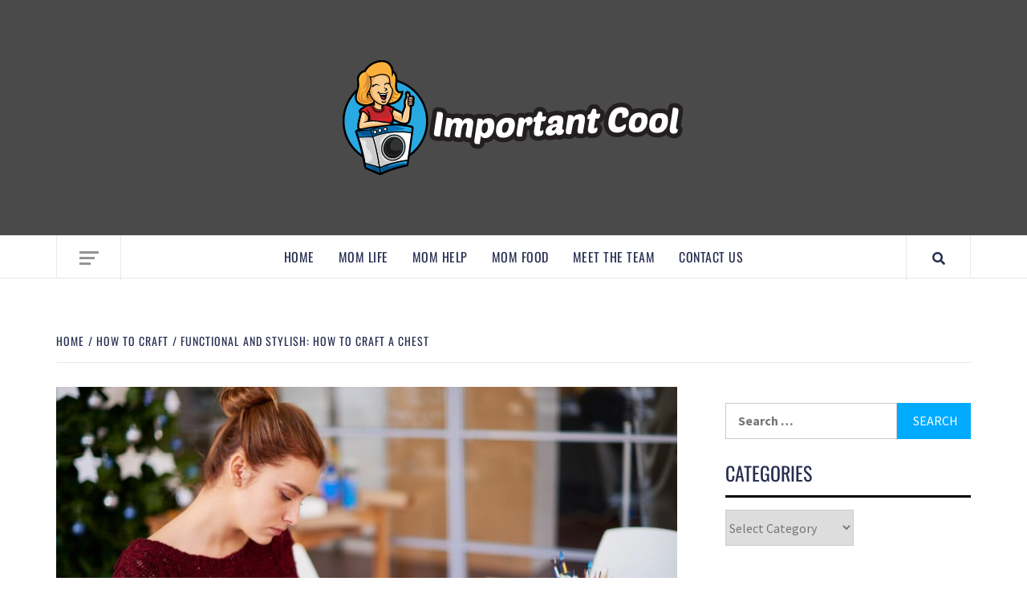

--- FILE ---
content_type: text/html; charset=UTF-8
request_url: https://importantcool.com/how-to-craft/functional-and-stylish-how-to-craft-a-chest/
body_size: 54166
content:
<!doctype html>
<html lang="en-US">
<head><meta charset="UTF-8"><script>if(navigator.userAgent.match(/MSIE|Internet Explorer/i)||navigator.userAgent.match(/Trident\/7\..*?rv:11/i)){var href=document.location.href;if(!href.match(/[?&]nowprocket/)){if(href.indexOf("?")==-1){if(href.indexOf("#")==-1){document.location.href=href+"?nowprocket=1"}else{document.location.href=href.replace("#","?nowprocket=1#")}}else{if(href.indexOf("#")==-1){document.location.href=href+"&nowprocket=1"}else{document.location.href=href.replace("#","&nowprocket=1#")}}}}</script><script>(()=>{class RocketLazyLoadScripts{constructor(){this.v="2.0.4",this.userEvents=["keydown","keyup","mousedown","mouseup","mousemove","mouseover","mouseout","touchmove","touchstart","touchend","touchcancel","wheel","click","dblclick","input"],this.attributeEvents=["onblur","onclick","oncontextmenu","ondblclick","onfocus","onmousedown","onmouseenter","onmouseleave","onmousemove","onmouseout","onmouseover","onmouseup","onmousewheel","onscroll","onsubmit"]}async t(){this.i(),this.o(),/iP(ad|hone)/.test(navigator.userAgent)&&this.h(),this.u(),this.l(this),this.m(),this.k(this),this.p(this),this._(),await Promise.all([this.R(),this.L()]),this.lastBreath=Date.now(),this.S(this),this.P(),this.D(),this.O(),this.M(),await this.C(this.delayedScripts.normal),await this.C(this.delayedScripts.defer),await this.C(this.delayedScripts.async),await this.T(),await this.F(),await this.j(),await this.A(),window.dispatchEvent(new Event("rocket-allScriptsLoaded")),this.everythingLoaded=!0,this.lastTouchEnd&&await new Promise(t=>setTimeout(t,500-Date.now()+this.lastTouchEnd)),this.I(),this.H(),this.U(),this.W()}i(){this.CSPIssue=sessionStorage.getItem("rocketCSPIssue"),document.addEventListener("securitypolicyviolation",t=>{this.CSPIssue||"script-src-elem"!==t.violatedDirective||"data"!==t.blockedURI||(this.CSPIssue=!0,sessionStorage.setItem("rocketCSPIssue",!0))},{isRocket:!0})}o(){window.addEventListener("pageshow",t=>{this.persisted=t.persisted,this.realWindowLoadedFired=!0},{isRocket:!0}),window.addEventListener("pagehide",()=>{this.onFirstUserAction=null},{isRocket:!0})}h(){let t;function e(e){t=e}window.addEventListener("touchstart",e,{isRocket:!0}),window.addEventListener("touchend",function i(o){o.changedTouches[0]&&t.changedTouches[0]&&Math.abs(o.changedTouches[0].pageX-t.changedTouches[0].pageX)<10&&Math.abs(o.changedTouches[0].pageY-t.changedTouches[0].pageY)<10&&o.timeStamp-t.timeStamp<200&&(window.removeEventListener("touchstart",e,{isRocket:!0}),window.removeEventListener("touchend",i,{isRocket:!0}),"INPUT"===o.target.tagName&&"text"===o.target.type||(o.target.dispatchEvent(new TouchEvent("touchend",{target:o.target,bubbles:!0})),o.target.dispatchEvent(new MouseEvent("mouseover",{target:o.target,bubbles:!0})),o.target.dispatchEvent(new PointerEvent("click",{target:o.target,bubbles:!0,cancelable:!0,detail:1,clientX:o.changedTouches[0].clientX,clientY:o.changedTouches[0].clientY})),event.preventDefault()))},{isRocket:!0})}q(t){this.userActionTriggered||("mousemove"!==t.type||this.firstMousemoveIgnored?"keyup"===t.type||"mouseover"===t.type||"mouseout"===t.type||(this.userActionTriggered=!0,this.onFirstUserAction&&this.onFirstUserAction()):this.firstMousemoveIgnored=!0),"click"===t.type&&t.preventDefault(),t.stopPropagation(),t.stopImmediatePropagation(),"touchstart"===this.lastEvent&&"touchend"===t.type&&(this.lastTouchEnd=Date.now()),"click"===t.type&&(this.lastTouchEnd=0),this.lastEvent=t.type,t.composedPath&&t.composedPath()[0].getRootNode()instanceof ShadowRoot&&(t.rocketTarget=t.composedPath()[0]),this.savedUserEvents.push(t)}u(){this.savedUserEvents=[],this.userEventHandler=this.q.bind(this),this.userEvents.forEach(t=>window.addEventListener(t,this.userEventHandler,{passive:!1,isRocket:!0})),document.addEventListener("visibilitychange",this.userEventHandler,{isRocket:!0})}U(){this.userEvents.forEach(t=>window.removeEventListener(t,this.userEventHandler,{passive:!1,isRocket:!0})),document.removeEventListener("visibilitychange",this.userEventHandler,{isRocket:!0}),this.savedUserEvents.forEach(t=>{(t.rocketTarget||t.target).dispatchEvent(new window[t.constructor.name](t.type,t))})}m(){const t="return false",e=Array.from(this.attributeEvents,t=>"data-rocket-"+t),i="["+this.attributeEvents.join("],[")+"]",o="[data-rocket-"+this.attributeEvents.join("],[data-rocket-")+"]",s=(e,i,o)=>{o&&o!==t&&(e.setAttribute("data-rocket-"+i,o),e["rocket"+i]=new Function("event",o),e.setAttribute(i,t))};new MutationObserver(t=>{for(const n of t)"attributes"===n.type&&(n.attributeName.startsWith("data-rocket-")||this.everythingLoaded?n.attributeName.startsWith("data-rocket-")&&this.everythingLoaded&&this.N(n.target,n.attributeName.substring(12)):s(n.target,n.attributeName,n.target.getAttribute(n.attributeName))),"childList"===n.type&&n.addedNodes.forEach(t=>{if(t.nodeType===Node.ELEMENT_NODE)if(this.everythingLoaded)for(const i of[t,...t.querySelectorAll(o)])for(const t of i.getAttributeNames())e.includes(t)&&this.N(i,t.substring(12));else for(const e of[t,...t.querySelectorAll(i)])for(const t of e.getAttributeNames())this.attributeEvents.includes(t)&&s(e,t,e.getAttribute(t))})}).observe(document,{subtree:!0,childList:!0,attributeFilter:[...this.attributeEvents,...e]})}I(){this.attributeEvents.forEach(t=>{document.querySelectorAll("[data-rocket-"+t+"]").forEach(e=>{this.N(e,t)})})}N(t,e){const i=t.getAttribute("data-rocket-"+e);i&&(t.setAttribute(e,i),t.removeAttribute("data-rocket-"+e))}k(t){Object.defineProperty(HTMLElement.prototype,"onclick",{get(){return this.rocketonclick||null},set(e){this.rocketonclick=e,this.setAttribute(t.everythingLoaded?"onclick":"data-rocket-onclick","this.rocketonclick(event)")}})}S(t){function e(e,i){let o=e[i];e[i]=null,Object.defineProperty(e,i,{get:()=>o,set(s){t.everythingLoaded?o=s:e["rocket"+i]=o=s}})}e(document,"onreadystatechange"),e(window,"onload"),e(window,"onpageshow");try{Object.defineProperty(document,"readyState",{get:()=>t.rocketReadyState,set(e){t.rocketReadyState=e},configurable:!0}),document.readyState="loading"}catch(t){console.log("WPRocket DJE readyState conflict, bypassing")}}l(t){this.originalAddEventListener=EventTarget.prototype.addEventListener,this.originalRemoveEventListener=EventTarget.prototype.removeEventListener,this.savedEventListeners=[],EventTarget.prototype.addEventListener=function(e,i,o){o&&o.isRocket||!t.B(e,this)&&!t.userEvents.includes(e)||t.B(e,this)&&!t.userActionTriggered||e.startsWith("rocket-")||t.everythingLoaded?t.originalAddEventListener.call(this,e,i,o):(t.savedEventListeners.push({target:this,remove:!1,type:e,func:i,options:o}),"mouseenter"!==e&&"mouseleave"!==e||t.originalAddEventListener.call(this,e,t.savedUserEvents.push,o))},EventTarget.prototype.removeEventListener=function(e,i,o){o&&o.isRocket||!t.B(e,this)&&!t.userEvents.includes(e)||t.B(e,this)&&!t.userActionTriggered||e.startsWith("rocket-")||t.everythingLoaded?t.originalRemoveEventListener.call(this,e,i,o):t.savedEventListeners.push({target:this,remove:!0,type:e,func:i,options:o})}}J(t,e){this.savedEventListeners=this.savedEventListeners.filter(i=>{let o=i.type,s=i.target||window;return e!==o||t!==s||(this.B(o,s)&&(i.type="rocket-"+o),this.$(i),!1)})}H(){EventTarget.prototype.addEventListener=this.originalAddEventListener,EventTarget.prototype.removeEventListener=this.originalRemoveEventListener,this.savedEventListeners.forEach(t=>this.$(t))}$(t){t.remove?this.originalRemoveEventListener.call(t.target,t.type,t.func,t.options):this.originalAddEventListener.call(t.target,t.type,t.func,t.options)}p(t){let e;function i(e){return t.everythingLoaded?e:e.split(" ").map(t=>"load"===t||t.startsWith("load.")?"rocket-jquery-load":t).join(" ")}function o(o){function s(e){const s=o.fn[e];o.fn[e]=o.fn.init.prototype[e]=function(){return this[0]===window&&t.userActionTriggered&&("string"==typeof arguments[0]||arguments[0]instanceof String?arguments[0]=i(arguments[0]):"object"==typeof arguments[0]&&Object.keys(arguments[0]).forEach(t=>{const e=arguments[0][t];delete arguments[0][t],arguments[0][i(t)]=e})),s.apply(this,arguments),this}}if(o&&o.fn&&!t.allJQueries.includes(o)){const e={DOMContentLoaded:[],"rocket-DOMContentLoaded":[]};for(const t in e)document.addEventListener(t,()=>{e[t].forEach(t=>t())},{isRocket:!0});o.fn.ready=o.fn.init.prototype.ready=function(i){function s(){parseInt(o.fn.jquery)>2?setTimeout(()=>i.bind(document)(o)):i.bind(document)(o)}return"function"==typeof i&&(t.realDomReadyFired?!t.userActionTriggered||t.fauxDomReadyFired?s():e["rocket-DOMContentLoaded"].push(s):e.DOMContentLoaded.push(s)),o([])},s("on"),s("one"),s("off"),t.allJQueries.push(o)}e=o}t.allJQueries=[],o(window.jQuery),Object.defineProperty(window,"jQuery",{get:()=>e,set(t){o(t)}})}P(){const t=new Map;document.write=document.writeln=function(e){const i=document.currentScript,o=document.createRange(),s=i.parentElement;let n=t.get(i);void 0===n&&(n=i.nextSibling,t.set(i,n));const c=document.createDocumentFragment();o.setStart(c,0),c.appendChild(o.createContextualFragment(e)),s.insertBefore(c,n)}}async R(){return new Promise(t=>{this.userActionTriggered?t():this.onFirstUserAction=t})}async L(){return new Promise(t=>{document.addEventListener("DOMContentLoaded",()=>{this.realDomReadyFired=!0,t()},{isRocket:!0})})}async j(){return this.realWindowLoadedFired?Promise.resolve():new Promise(t=>{window.addEventListener("load",t,{isRocket:!0})})}M(){this.pendingScripts=[];this.scriptsMutationObserver=new MutationObserver(t=>{for(const e of t)e.addedNodes.forEach(t=>{"SCRIPT"!==t.tagName||t.noModule||t.isWPRocket||this.pendingScripts.push({script:t,promise:new Promise(e=>{const i=()=>{const i=this.pendingScripts.findIndex(e=>e.script===t);i>=0&&this.pendingScripts.splice(i,1),e()};t.addEventListener("load",i,{isRocket:!0}),t.addEventListener("error",i,{isRocket:!0}),setTimeout(i,1e3)})})})}),this.scriptsMutationObserver.observe(document,{childList:!0,subtree:!0})}async F(){await this.X(),this.pendingScripts.length?(await this.pendingScripts[0].promise,await this.F()):this.scriptsMutationObserver.disconnect()}D(){this.delayedScripts={normal:[],async:[],defer:[]},document.querySelectorAll("script[type$=rocketlazyloadscript]").forEach(t=>{t.hasAttribute("data-rocket-src")?t.hasAttribute("async")&&!1!==t.async?this.delayedScripts.async.push(t):t.hasAttribute("defer")&&!1!==t.defer||"module"===t.getAttribute("data-rocket-type")?this.delayedScripts.defer.push(t):this.delayedScripts.normal.push(t):this.delayedScripts.normal.push(t)})}async _(){await this.L();let t=[];document.querySelectorAll("script[type$=rocketlazyloadscript][data-rocket-src]").forEach(e=>{let i=e.getAttribute("data-rocket-src");if(i&&!i.startsWith("data:")){i.startsWith("//")&&(i=location.protocol+i);try{const o=new URL(i).origin;o!==location.origin&&t.push({src:o,crossOrigin:e.crossOrigin||"module"===e.getAttribute("data-rocket-type")})}catch(t){}}}),t=[...new Map(t.map(t=>[JSON.stringify(t),t])).values()],this.Y(t,"preconnect")}async G(t){if(await this.K(),!0!==t.noModule||!("noModule"in HTMLScriptElement.prototype))return new Promise(e=>{let i;function o(){(i||t).setAttribute("data-rocket-status","executed"),e()}try{if(navigator.userAgent.includes("Firefox/")||""===navigator.vendor||this.CSPIssue)i=document.createElement("script"),[...t.attributes].forEach(t=>{let e=t.nodeName;"type"!==e&&("data-rocket-type"===e&&(e="type"),"data-rocket-src"===e&&(e="src"),i.setAttribute(e,t.nodeValue))}),t.text&&(i.text=t.text),t.nonce&&(i.nonce=t.nonce),i.hasAttribute("src")?(i.addEventListener("load",o,{isRocket:!0}),i.addEventListener("error",()=>{i.setAttribute("data-rocket-status","failed-network"),e()},{isRocket:!0}),setTimeout(()=>{i.isConnected||e()},1)):(i.text=t.text,o()),i.isWPRocket=!0,t.parentNode.replaceChild(i,t);else{const i=t.getAttribute("data-rocket-type"),s=t.getAttribute("data-rocket-src");i?(t.type=i,t.removeAttribute("data-rocket-type")):t.removeAttribute("type"),t.addEventListener("load",o,{isRocket:!0}),t.addEventListener("error",i=>{this.CSPIssue&&i.target.src.startsWith("data:")?(console.log("WPRocket: CSP fallback activated"),t.removeAttribute("src"),this.G(t).then(e)):(t.setAttribute("data-rocket-status","failed-network"),e())},{isRocket:!0}),s?(t.fetchPriority="high",t.removeAttribute("data-rocket-src"),t.src=s):t.src="data:text/javascript;base64,"+window.btoa(unescape(encodeURIComponent(t.text)))}}catch(i){t.setAttribute("data-rocket-status","failed-transform"),e()}});t.setAttribute("data-rocket-status","skipped")}async C(t){const e=t.shift();return e?(e.isConnected&&await this.G(e),this.C(t)):Promise.resolve()}O(){this.Y([...this.delayedScripts.normal,...this.delayedScripts.defer,...this.delayedScripts.async],"preload")}Y(t,e){this.trash=this.trash||[];let i=!0;var o=document.createDocumentFragment();t.forEach(t=>{const s=t.getAttribute&&t.getAttribute("data-rocket-src")||t.src;if(s&&!s.startsWith("data:")){const n=document.createElement("link");n.href=s,n.rel=e,"preconnect"!==e&&(n.as="script",n.fetchPriority=i?"high":"low"),t.getAttribute&&"module"===t.getAttribute("data-rocket-type")&&(n.crossOrigin=!0),t.crossOrigin&&(n.crossOrigin=t.crossOrigin),t.integrity&&(n.integrity=t.integrity),t.nonce&&(n.nonce=t.nonce),o.appendChild(n),this.trash.push(n),i=!1}}),document.head.appendChild(o)}W(){this.trash.forEach(t=>t.remove())}async T(){try{document.readyState="interactive"}catch(t){}this.fauxDomReadyFired=!0;try{await this.K(),this.J(document,"readystatechange"),document.dispatchEvent(new Event("rocket-readystatechange")),await this.K(),document.rocketonreadystatechange&&document.rocketonreadystatechange(),await this.K(),this.J(document,"DOMContentLoaded"),document.dispatchEvent(new Event("rocket-DOMContentLoaded")),await this.K(),this.J(window,"DOMContentLoaded"),window.dispatchEvent(new Event("rocket-DOMContentLoaded"))}catch(t){console.error(t)}}async A(){try{document.readyState="complete"}catch(t){}try{await this.K(),this.J(document,"readystatechange"),document.dispatchEvent(new Event("rocket-readystatechange")),await this.K(),document.rocketonreadystatechange&&document.rocketonreadystatechange(),await this.K(),this.J(window,"load"),window.dispatchEvent(new Event("rocket-load")),await this.K(),window.rocketonload&&window.rocketonload(),await this.K(),this.allJQueries.forEach(t=>t(window).trigger("rocket-jquery-load")),await this.K(),this.J(window,"pageshow");const t=new Event("rocket-pageshow");t.persisted=this.persisted,window.dispatchEvent(t),await this.K(),window.rocketonpageshow&&window.rocketonpageshow({persisted:this.persisted})}catch(t){console.error(t)}}async K(){Date.now()-this.lastBreath>45&&(await this.X(),this.lastBreath=Date.now())}async X(){return document.hidden?new Promise(t=>setTimeout(t)):new Promise(t=>requestAnimationFrame(t))}B(t,e){return e===document&&"readystatechange"===t||(e===document&&"DOMContentLoaded"===t||(e===window&&"DOMContentLoaded"===t||(e===window&&"load"===t||e===window&&"pageshow"===t)))}static run(){(new RocketLazyLoadScripts).t()}}RocketLazyLoadScripts.run()})();</script>
    
    <meta name="viewport" content="width=device-width, initial-scale=1">
    <link rel="profile" href="https://gmpg.org/xfn/11">

    <meta name='robots' content='index, follow, max-image-preview:large, max-snippet:-1, max-video-preview:-1' />

	<!-- This site is optimized with the Yoast SEO plugin v26.6 - https://yoast.com/wordpress/plugins/seo/ -->
	<title>Functional And Stylish: How To Craft A Chest - Importantcool</title>
<link data-rocket-preload as="style" href="https://fonts.googleapis.com/css?family=Source%20Sans%20Pro%3A400%2C400i%2C700%2C700i%7COswald%3A300%2C400%2C700&#038;subset=latin%2Clatin-ext&#038;display=swap" rel="preload">
<link href="https://fonts.googleapis.com/css?family=Source%20Sans%20Pro%3A400%2C400i%2C700%2C700i%7COswald%3A300%2C400%2C700&#038;subset=latin%2Clatin-ext&#038;display=swap" media="print" onload="this.media=&#039;all&#039;" rel="stylesheet">
<style id="wpr-usedcss">img:is([sizes=auto i],[sizes^="auto," i]){contain-intrinsic-size:3000px 1500px}img.emoji{display:inline!important;border:none!important;box-shadow:none!important;height:1em!important;width:1em!important;margin:0 .07em!important;vertical-align:-.1em!important;background:0 0!important;padding:0!important}:where(.wp-block-button__link){border-radius:9999px;box-shadow:none;padding:calc(.667em + 2px) calc(1.333em + 2px);text-decoration:none}:root :where(.wp-block-button .wp-block-button__link.is-style-outline),:root :where(.wp-block-button.is-style-outline>.wp-block-button__link){border:2px solid;padding:.667em 1.333em}:root :where(.wp-block-button .wp-block-button__link.is-style-outline:not(.has-text-color)),:root :where(.wp-block-button.is-style-outline>.wp-block-button__link:not(.has-text-color)){color:currentColor}:root :where(.wp-block-button .wp-block-button__link.is-style-outline:not(.has-background)),:root :where(.wp-block-button.is-style-outline>.wp-block-button__link:not(.has-background)){background-color:initial;background-image:none}:where(.wp-block-calendar table:not(.has-background) th){background:#ddd}:where(.wp-block-columns){margin-bottom:1.75em}:where(.wp-block-columns.has-background){padding:1.25em 2.375em}:where(.wp-block-post-comments input[type=submit]){border:none}:where(.wp-block-cover-image:not(.has-text-color)),:where(.wp-block-cover:not(.has-text-color)){color:#fff}:where(.wp-block-cover-image.is-light:not(.has-text-color)),:where(.wp-block-cover.is-light:not(.has-text-color)){color:#000}:root :where(.wp-block-cover h1:not(.has-text-color)),:root :where(.wp-block-cover h2:not(.has-text-color)),:root :where(.wp-block-cover h3:not(.has-text-color)),:root :where(.wp-block-cover h4:not(.has-text-color)),:root :where(.wp-block-cover h5:not(.has-text-color)),:root :where(.wp-block-cover h6:not(.has-text-color)),:root :where(.wp-block-cover p:not(.has-text-color)){color:inherit}:where(.wp-block-file){margin-bottom:1.5em}:where(.wp-block-file__button){border-radius:2em;display:inline-block;padding:.5em 1em}:where(.wp-block-file__button):is(a):active,:where(.wp-block-file__button):is(a):focus,:where(.wp-block-file__button):is(a):hover,:where(.wp-block-file__button):is(a):visited{box-shadow:none;color:#fff;opacity:.85;text-decoration:none}:where(.wp-block-group.wp-block-group-is-layout-constrained){position:relative}:root :where(.wp-block-image.is-style-rounded img,.wp-block-image .is-style-rounded img){border-radius:9999px}:where(.wp-block-latest-comments:not([style*=line-height] .wp-block-latest-comments__comment)){line-height:1.1}:where(.wp-block-latest-comments:not([style*=line-height] .wp-block-latest-comments__comment-excerpt p)){line-height:1.8}:root :where(.wp-block-latest-posts.is-grid){padding:0}:root :where(.wp-block-latest-posts.wp-block-latest-posts__list){padding-left:0}ol,ul{box-sizing:border-box}:root :where(.wp-block-list.has-background){padding:1.25em 2.375em}:where(.wp-block-navigation.has-background .wp-block-navigation-item a:not(.wp-element-button)),:where(.wp-block-navigation.has-background .wp-block-navigation-submenu a:not(.wp-element-button)){padding:.5em 1em}:where(.wp-block-navigation .wp-block-navigation__submenu-container .wp-block-navigation-item a:not(.wp-element-button)),:where(.wp-block-navigation .wp-block-navigation__submenu-container .wp-block-navigation-submenu a:not(.wp-element-button)),:where(.wp-block-navigation .wp-block-navigation__submenu-container .wp-block-navigation-submenu button.wp-block-navigation-item__content),:where(.wp-block-navigation .wp-block-navigation__submenu-container .wp-block-pages-list__item button.wp-block-navigation-item__content){padding:.5em 1em}:root :where(p.has-background){padding:1.25em 2.375em}:where(p.has-text-color:not(.has-link-color)) a{color:inherit}:where(.wp-block-post-comments-form) input:not([type=submit]),:where(.wp-block-post-comments-form) textarea{border:1px solid #949494;font-family:inherit;font-size:1em}:where(.wp-block-post-comments-form) input:where(:not([type=submit]):not([type=checkbox])),:where(.wp-block-post-comments-form) textarea{padding:calc(.667em + 2px)}:where(.wp-block-post-excerpt){box-sizing:border-box;margin-bottom:var(--wp--style--block-gap);margin-top:var(--wp--style--block-gap)}:where(.wp-block-preformatted.has-background){padding:1.25em 2.375em}:where(.wp-block-search__button){border:1px solid #ccc;padding:6px 10px}:where(.wp-block-search__input){font-family:inherit;font-size:inherit;font-style:inherit;font-weight:inherit;letter-spacing:inherit;line-height:inherit;text-transform:inherit}:where(.wp-block-search__button-inside .wp-block-search__inside-wrapper){border:1px solid #949494;box-sizing:border-box;padding:4px}:where(.wp-block-search__button-inside .wp-block-search__inside-wrapper) .wp-block-search__input{border:none;border-radius:0;padding:0 4px}:where(.wp-block-search__button-inside .wp-block-search__inside-wrapper) .wp-block-search__input:focus{outline:0}:where(.wp-block-search__button-inside .wp-block-search__inside-wrapper) :where(.wp-block-search__button){padding:4px 8px}:root :where(.wp-block-separator.is-style-dots){height:auto;line-height:1;text-align:center}:root :where(.wp-block-separator.is-style-dots):before{color:currentColor;content:"···";font-family:serif;font-size:1.5em;letter-spacing:2em;padding-left:2em}:root :where(.wp-block-site-logo.is-style-rounded){border-radius:9999px}:where(.wp-block-social-links:not(.is-style-logos-only)) .wp-social-link{background-color:#f0f0f0;color:#444}:where(.wp-block-social-links:not(.is-style-logos-only)) .wp-social-link-amazon{background-color:#f90;color:#fff}:where(.wp-block-social-links:not(.is-style-logos-only)) .wp-social-link-bandcamp{background-color:#1ea0c3;color:#fff}:where(.wp-block-social-links:not(.is-style-logos-only)) .wp-social-link-behance{background-color:#0757fe;color:#fff}:where(.wp-block-social-links:not(.is-style-logos-only)) .wp-social-link-bluesky{background-color:#0a7aff;color:#fff}:where(.wp-block-social-links:not(.is-style-logos-only)) .wp-social-link-codepen{background-color:#1e1f26;color:#fff}:where(.wp-block-social-links:not(.is-style-logos-only)) .wp-social-link-deviantart{background-color:#02e49b;color:#fff}:where(.wp-block-social-links:not(.is-style-logos-only)) .wp-social-link-discord{background-color:#5865f2;color:#fff}:where(.wp-block-social-links:not(.is-style-logos-only)) .wp-social-link-dribbble{background-color:#e94c89;color:#fff}:where(.wp-block-social-links:not(.is-style-logos-only)) .wp-social-link-dropbox{background-color:#4280ff;color:#fff}:where(.wp-block-social-links:not(.is-style-logos-only)) .wp-social-link-etsy{background-color:#f45800;color:#fff}:where(.wp-block-social-links:not(.is-style-logos-only)) .wp-social-link-facebook{background-color:#0866ff;color:#fff}:where(.wp-block-social-links:not(.is-style-logos-only)) .wp-social-link-fivehundredpx{background-color:#000;color:#fff}:where(.wp-block-social-links:not(.is-style-logos-only)) .wp-social-link-flickr{background-color:#0461dd;color:#fff}:where(.wp-block-social-links:not(.is-style-logos-only)) .wp-social-link-foursquare{background-color:#e65678;color:#fff}:where(.wp-block-social-links:not(.is-style-logos-only)) .wp-social-link-github{background-color:#24292d;color:#fff}:where(.wp-block-social-links:not(.is-style-logos-only)) .wp-social-link-goodreads{background-color:#eceadd;color:#382110}:where(.wp-block-social-links:not(.is-style-logos-only)) .wp-social-link-google{background-color:#ea4434;color:#fff}:where(.wp-block-social-links:not(.is-style-logos-only)) .wp-social-link-gravatar{background-color:#1d4fc4;color:#fff}:where(.wp-block-social-links:not(.is-style-logos-only)) .wp-social-link-instagram{background-color:#f00075;color:#fff}:where(.wp-block-social-links:not(.is-style-logos-only)) .wp-social-link-lastfm{background-color:#e21b24;color:#fff}:where(.wp-block-social-links:not(.is-style-logos-only)) .wp-social-link-linkedin{background-color:#0d66c2;color:#fff}:where(.wp-block-social-links:not(.is-style-logos-only)) .wp-social-link-mastodon{background-color:#3288d4;color:#fff}:where(.wp-block-social-links:not(.is-style-logos-only)) .wp-social-link-medium{background-color:#000;color:#fff}:where(.wp-block-social-links:not(.is-style-logos-only)) .wp-social-link-meetup{background-color:#f6405f;color:#fff}:where(.wp-block-social-links:not(.is-style-logos-only)) .wp-social-link-patreon{background-color:#000;color:#fff}:where(.wp-block-social-links:not(.is-style-logos-only)) .wp-social-link-pinterest{background-color:#e60122;color:#fff}:where(.wp-block-social-links:not(.is-style-logos-only)) .wp-social-link-pocket{background-color:#ef4155;color:#fff}:where(.wp-block-social-links:not(.is-style-logos-only)) .wp-social-link-reddit{background-color:#ff4500;color:#fff}:where(.wp-block-social-links:not(.is-style-logos-only)) .wp-social-link-skype{background-color:#0478d7;color:#fff}:where(.wp-block-social-links:not(.is-style-logos-only)) .wp-social-link-snapchat{background-color:#fefc00;color:#fff;stroke:#000}:where(.wp-block-social-links:not(.is-style-logos-only)) .wp-social-link-soundcloud{background-color:#ff5600;color:#fff}:where(.wp-block-social-links:not(.is-style-logos-only)) .wp-social-link-spotify{background-color:#1bd760;color:#fff}:where(.wp-block-social-links:not(.is-style-logos-only)) .wp-social-link-telegram{background-color:#2aabee;color:#fff}:where(.wp-block-social-links:not(.is-style-logos-only)) .wp-social-link-threads{background-color:#000;color:#fff}:where(.wp-block-social-links:not(.is-style-logos-only)) .wp-social-link-tiktok{background-color:#000;color:#fff}:where(.wp-block-social-links:not(.is-style-logos-only)) .wp-social-link-tumblr{background-color:#011835;color:#fff}:where(.wp-block-social-links:not(.is-style-logos-only)) .wp-social-link-twitch{background-color:#6440a4;color:#fff}:where(.wp-block-social-links:not(.is-style-logos-only)) .wp-social-link-twitter{background-color:#1da1f2;color:#fff}:where(.wp-block-social-links:not(.is-style-logos-only)) .wp-social-link-vimeo{background-color:#1eb7ea;color:#fff}:where(.wp-block-social-links:not(.is-style-logos-only)) .wp-social-link-vk{background-color:#4680c2;color:#fff}:where(.wp-block-social-links:not(.is-style-logos-only)) .wp-social-link-wordpress{background-color:#3499cd;color:#fff}:where(.wp-block-social-links:not(.is-style-logos-only)) .wp-social-link-whatsapp{background-color:#25d366;color:#fff}:where(.wp-block-social-links:not(.is-style-logos-only)) .wp-social-link-x{background-color:#000;color:#fff}:where(.wp-block-social-links:not(.is-style-logos-only)) .wp-social-link-yelp{background-color:#d32422;color:#fff}:where(.wp-block-social-links:not(.is-style-logos-only)) .wp-social-link-youtube{background-color:red;color:#fff}:where(.wp-block-social-links.is-style-logos-only) .wp-social-link{background:0 0}:where(.wp-block-social-links.is-style-logos-only) .wp-social-link svg{height:1.25em;width:1.25em}:where(.wp-block-social-links.is-style-logos-only) .wp-social-link-amazon{color:#f90}:where(.wp-block-social-links.is-style-logos-only) .wp-social-link-bandcamp{color:#1ea0c3}:where(.wp-block-social-links.is-style-logos-only) .wp-social-link-behance{color:#0757fe}:where(.wp-block-social-links.is-style-logos-only) .wp-social-link-bluesky{color:#0a7aff}:where(.wp-block-social-links.is-style-logos-only) .wp-social-link-codepen{color:#1e1f26}:where(.wp-block-social-links.is-style-logos-only) .wp-social-link-deviantart{color:#02e49b}:where(.wp-block-social-links.is-style-logos-only) .wp-social-link-discord{color:#5865f2}:where(.wp-block-social-links.is-style-logos-only) .wp-social-link-dribbble{color:#e94c89}:where(.wp-block-social-links.is-style-logos-only) .wp-social-link-dropbox{color:#4280ff}:where(.wp-block-social-links.is-style-logos-only) .wp-social-link-etsy{color:#f45800}:where(.wp-block-social-links.is-style-logos-only) .wp-social-link-facebook{color:#0866ff}:where(.wp-block-social-links.is-style-logos-only) .wp-social-link-fivehundredpx{color:#000}:where(.wp-block-social-links.is-style-logos-only) .wp-social-link-flickr{color:#0461dd}:where(.wp-block-social-links.is-style-logos-only) .wp-social-link-foursquare{color:#e65678}:where(.wp-block-social-links.is-style-logos-only) .wp-social-link-github{color:#24292d}:where(.wp-block-social-links.is-style-logos-only) .wp-social-link-goodreads{color:#382110}:where(.wp-block-social-links.is-style-logos-only) .wp-social-link-google{color:#ea4434}:where(.wp-block-social-links.is-style-logos-only) .wp-social-link-gravatar{color:#1d4fc4}:where(.wp-block-social-links.is-style-logos-only) .wp-social-link-instagram{color:#f00075}:where(.wp-block-social-links.is-style-logos-only) .wp-social-link-lastfm{color:#e21b24}:where(.wp-block-social-links.is-style-logos-only) .wp-social-link-linkedin{color:#0d66c2}:where(.wp-block-social-links.is-style-logos-only) .wp-social-link-mastodon{color:#3288d4}:where(.wp-block-social-links.is-style-logos-only) .wp-social-link-medium{color:#000}:where(.wp-block-social-links.is-style-logos-only) .wp-social-link-meetup{color:#f6405f}:where(.wp-block-social-links.is-style-logos-only) .wp-social-link-patreon{color:#000}:where(.wp-block-social-links.is-style-logos-only) .wp-social-link-pinterest{color:#e60122}:where(.wp-block-social-links.is-style-logos-only) .wp-social-link-pocket{color:#ef4155}:where(.wp-block-social-links.is-style-logos-only) .wp-social-link-reddit{color:#ff4500}:where(.wp-block-social-links.is-style-logos-only) .wp-social-link-skype{color:#0478d7}:where(.wp-block-social-links.is-style-logos-only) .wp-social-link-snapchat{color:#fff;stroke:#000}:where(.wp-block-social-links.is-style-logos-only) .wp-social-link-soundcloud{color:#ff5600}:where(.wp-block-social-links.is-style-logos-only) .wp-social-link-spotify{color:#1bd760}:where(.wp-block-social-links.is-style-logos-only) .wp-social-link-telegram{color:#2aabee}:where(.wp-block-social-links.is-style-logos-only) .wp-social-link-threads{color:#000}:where(.wp-block-social-links.is-style-logos-only) .wp-social-link-tiktok{color:#000}:where(.wp-block-social-links.is-style-logos-only) .wp-social-link-tumblr{color:#011835}:where(.wp-block-social-links.is-style-logos-only) .wp-social-link-twitch{color:#6440a4}:where(.wp-block-social-links.is-style-logos-only) .wp-social-link-twitter{color:#1da1f2}:where(.wp-block-social-links.is-style-logos-only) .wp-social-link-vimeo{color:#1eb7ea}:where(.wp-block-social-links.is-style-logos-only) .wp-social-link-vk{color:#4680c2}:where(.wp-block-social-links.is-style-logos-only) .wp-social-link-whatsapp{color:#25d366}:where(.wp-block-social-links.is-style-logos-only) .wp-social-link-wordpress{color:#3499cd}:where(.wp-block-social-links.is-style-logos-only) .wp-social-link-x{color:#000}:where(.wp-block-social-links.is-style-logos-only) .wp-social-link-yelp{color:#d32422}:where(.wp-block-social-links.is-style-logos-only) .wp-social-link-youtube{color:red}:root :where(.wp-block-social-links .wp-social-link a){padding:.25em}:root :where(.wp-block-social-links.is-style-logos-only .wp-social-link a){padding:0}:root :where(.wp-block-social-links.is-style-pill-shape .wp-social-link a){padding-left:.6666666667em;padding-right:.6666666667em}:root :where(.wp-block-tag-cloud.is-style-outline){display:flex;flex-wrap:wrap;gap:1ch}:root :where(.wp-block-tag-cloud.is-style-outline a){border:1px solid;font-size:unset!important;margin-right:0;padding:1ch 2ch;text-decoration:none!important}:root :where(.wp-block-table-of-contents){box-sizing:border-box}:where(.wp-block-term-description){box-sizing:border-box;margin-bottom:var(--wp--style--block-gap);margin-top:var(--wp--style--block-gap)}:where(pre.wp-block-verse){font-family:inherit}.entry-content{counter-reset:footnotes}:root{--wp--preset--font-size--normal:16px;--wp--preset--font-size--huge:42px}.screen-reader-text{border:0;clip-path:inset(50%);height:1px;margin:-1px;overflow:hidden;padding:0;position:absolute;width:1px;word-wrap:normal!important}.screen-reader-text:focus{background-color:#ddd;clip-path:none;color:#444;display:block;font-size:1em;height:auto;left:5px;line-height:normal;padding:15px 23px 14px;text-decoration:none;top:5px;width:auto;z-index:100000}html :where(.has-border-color){border-style:solid}html :where([style*=border-top-color]){border-top-style:solid}html :where([style*=border-right-color]){border-right-style:solid}html :where([style*=border-bottom-color]){border-bottom-style:solid}html :where([style*=border-left-color]){border-left-style:solid}html :where([style*=border-width]){border-style:solid}html :where([style*=border-top-width]){border-top-style:solid}html :where([style*=border-right-width]){border-right-style:solid}html :where([style*=border-bottom-width]){border-bottom-style:solid}html :where([style*=border-left-width]){border-left-style:solid}html :where(img[class*=wp-image-]){height:auto;max-width:100%}:where(figure){margin:0 0 1em}html :where(.is-position-sticky){--wp-admin--admin-bar--position-offset:var(--wp-admin--admin-bar--height,0px)}@media screen and (max-width:600px){html :where(.is-position-sticky){--wp-admin--admin-bar--position-offset:0px}}:root{--wp--preset--aspect-ratio--square:1;--wp--preset--aspect-ratio--4-3:4/3;--wp--preset--aspect-ratio--3-4:3/4;--wp--preset--aspect-ratio--3-2:3/2;--wp--preset--aspect-ratio--2-3:2/3;--wp--preset--aspect-ratio--16-9:16/9;--wp--preset--aspect-ratio--9-16:9/16;--wp--preset--color--black:#000000;--wp--preset--color--cyan-bluish-gray:#abb8c3;--wp--preset--color--white:#ffffff;--wp--preset--color--pale-pink:#f78da7;--wp--preset--color--vivid-red:#cf2e2e;--wp--preset--color--luminous-vivid-orange:#ff6900;--wp--preset--color--luminous-vivid-amber:#fcb900;--wp--preset--color--light-green-cyan:#7bdcb5;--wp--preset--color--vivid-green-cyan:#00d084;--wp--preset--color--pale-cyan-blue:#8ed1fc;--wp--preset--color--vivid-cyan-blue:#0693e3;--wp--preset--color--vivid-purple:#9b51e0;--wp--preset--gradient--vivid-cyan-blue-to-vivid-purple:linear-gradient(135deg,rgba(6, 147, 227, 1) 0%,rgb(155, 81, 224) 100%);--wp--preset--gradient--light-green-cyan-to-vivid-green-cyan:linear-gradient(135deg,rgb(122, 220, 180) 0%,rgb(0, 208, 130) 100%);--wp--preset--gradient--luminous-vivid-amber-to-luminous-vivid-orange:linear-gradient(135deg,rgba(252, 185, 0, 1) 0%,rgba(255, 105, 0, 1) 100%);--wp--preset--gradient--luminous-vivid-orange-to-vivid-red:linear-gradient(135deg,rgba(255, 105, 0, 1) 0%,rgb(207, 46, 46) 100%);--wp--preset--gradient--very-light-gray-to-cyan-bluish-gray:linear-gradient(135deg,rgb(238, 238, 238) 0%,rgb(169, 184, 195) 100%);--wp--preset--gradient--cool-to-warm-spectrum:linear-gradient(135deg,rgb(74, 234, 220) 0%,rgb(151, 120, 209) 20%,rgb(207, 42, 186) 40%,rgb(238, 44, 130) 60%,rgb(251, 105, 98) 80%,rgb(254, 248, 76) 100%);--wp--preset--gradient--blush-light-purple:linear-gradient(135deg,rgb(255, 206, 236) 0%,rgb(152, 150, 240) 100%);--wp--preset--gradient--blush-bordeaux:linear-gradient(135deg,rgb(254, 205, 165) 0%,rgb(254, 45, 45) 50%,rgb(107, 0, 62) 100%);--wp--preset--gradient--luminous-dusk:linear-gradient(135deg,rgb(255, 203, 112) 0%,rgb(199, 81, 192) 50%,rgb(65, 88, 208) 100%);--wp--preset--gradient--pale-ocean:linear-gradient(135deg,rgb(255, 245, 203) 0%,rgb(182, 227, 212) 50%,rgb(51, 167, 181) 100%);--wp--preset--gradient--electric-grass:linear-gradient(135deg,rgb(202, 248, 128) 0%,rgb(113, 206, 126) 100%);--wp--preset--gradient--midnight:linear-gradient(135deg,rgb(2, 3, 129) 0%,rgb(40, 116, 252) 100%);--wp--preset--font-size--small:13px;--wp--preset--font-size--medium:20px;--wp--preset--font-size--large:36px;--wp--preset--font-size--x-large:42px;--wp--preset--spacing--20:0.44rem;--wp--preset--spacing--30:0.67rem;--wp--preset--spacing--40:1rem;--wp--preset--spacing--50:1.5rem;--wp--preset--spacing--60:2.25rem;--wp--preset--spacing--70:3.38rem;--wp--preset--spacing--80:5.06rem;--wp--preset--shadow--natural:6px 6px 9px rgba(0, 0, 0, .2);--wp--preset--shadow--deep:12px 12px 50px rgba(0, 0, 0, .4);--wp--preset--shadow--sharp:6px 6px 0px rgba(0, 0, 0, .2);--wp--preset--shadow--outlined:6px 6px 0px -3px rgba(255, 255, 255, 1),6px 6px rgba(0, 0, 0, 1);--wp--preset--shadow--crisp:6px 6px 0px rgba(0, 0, 0, 1)}:where(.is-layout-flex){gap:.5em}:where(.is-layout-grid){gap:.5em}:where(.wp-block-post-template.is-layout-flex){gap:1.25em}:where(.wp-block-post-template.is-layout-grid){gap:1.25em}:where(.wp-block-columns.is-layout-flex){gap:2em}:where(.wp-block-columns.is-layout-grid){gap:2em}:root :where(.wp-block-pullquote){font-size:1.5em;line-height:1.6}[class*=" elespare-icons-"],[class^=elespare-icons-]{font-family:elespare-icons!important;speak:never;font-style:normal;font-weight:400;font-variant:normal;text-transform:none;line-height:1;-webkit-font-smoothing:antialiased;-moz-osx-font-smoothing:grayscale}.screen-reader-text,.screen-reader-text span{height:1px;margin:-1px;overflow:hidden;padding:0;position:absolute;top:-10000em;width:1px;clip:rect(0,0,0,0);border:0}:root{--page-title-display:block}@media (prefers-reduced-motion:no-preference){html{scroll-behavior:smooth}}.elementor-kit-759{--e-global-color-primary:#6EC1E4;--e-global-color-secondary:#54595F;--e-global-color-text:#7A7A7A;--e-global-color-accent:#61CE70;--e-global-typography-primary-font-family:"Roboto";--e-global-typography-primary-font-weight:600;--e-global-typography-secondary-font-family:"Roboto Slab";--e-global-typography-secondary-font-weight:400;--e-global-typography-text-font-family:"Roboto";--e-global-typography-text-font-weight:400;--e-global-typography-accent-font-family:"Roboto";--e-global-typography-accent-font-weight:500}h1.entry-title{display:var(--page-title-display)}[class*=" elespare-icons-"]:before,[class^=elespare-icons-]:before{width:auto;margin:0}.slick-vertical .slick-slide{border:none!important}.fa,.far{-moz-osx-font-smoothing:grayscale;-webkit-font-smoothing:antialiased;display:inline-block;font-style:normal;font-variant:normal;text-rendering:auto;line-height:1}.fa-angle-up:before{content:"\f106"}.fa-arrow-left:before{content:"\f060"}.fa-arrow-right:before{content:"\f061"}.fa-search:before{content:"\f002"}.fa-window-close:before{content:"\f410"}@font-face{font-display:swap;font-family:'Font Awesome 5 Free';font-style:normal;font-weight:400;src:url(https://importantcool.com/wp-content/themes/elegant-magazine-pro/assets/font-awesome-v5/webfonts/fa-regular-400.eot);src:url(https://importantcool.com/wp-content/themes/elegant-magazine-pro/assets/font-awesome-v5/webfonts/fa-regular-400.eot?#iefix) format("embedded-opentype"),url(https://importantcool.com/wp-content/themes/elegant-magazine-pro/assets/font-awesome-v5/webfonts/fa-regular-400.woff2) format("woff2"),url(https://importantcool.com/wp-content/themes/elegant-magazine-pro/assets/font-awesome-v5/webfonts/fa-regular-400.woff) format("woff"),url(https://importantcool.com/wp-content/themes/elegant-magazine-pro/assets/font-awesome-v5/webfonts/fa-regular-400.ttf) format("truetype"),url(https://importantcool.com/wp-content/themes/elegant-magazine-pro/assets/font-awesome-v5/webfonts/fa-regular-400.svg#fontawesome) format("svg")}.far{font-weight:400}@font-face{font-display:swap;font-family:'Font Awesome 5 Free';font-style:normal;font-weight:900;src:url(https://importantcool.com/wp-content/themes/elegant-magazine-pro/assets/font-awesome-v5/webfonts/fa-solid-900.eot);src:url(https://importantcool.com/wp-content/themes/elegant-magazine-pro/assets/font-awesome-v5/webfonts/fa-solid-900.eot?#iefix) format("embedded-opentype"),url(https://importantcool.com/wp-content/themes/elegant-magazine-pro/assets/font-awesome-v5/webfonts/fa-solid-900.woff2) format("woff2"),url(https://importantcool.com/wp-content/themes/elegant-magazine-pro/assets/font-awesome-v5/webfonts/fa-solid-900.woff) format("woff"),url(https://importantcool.com/wp-content/themes/elegant-magazine-pro/assets/font-awesome-v5/webfonts/fa-solid-900.ttf) format("truetype"),url(https://importantcool.com/wp-content/themes/elegant-magazine-pro/assets/font-awesome-v5/webfonts/fa-solid-900.svg#fontawesome) format("svg")}.fa,.far{font-family:'Font Awesome 5 Free'}.fa{font-weight:900}html{font-family:sans-serif;-webkit-text-size-adjust:100%;-ms-text-size-adjust:100%}body{margin:0}h1{margin:.67em 0;font-size:2em}button,input,optgroup,select,textarea{margin:0;font:inherit;color:inherit}button::-moz-focus-inner,input::-moz-focus-inner{padding:0;border:0}input[type=checkbox],input[type=radio]{-webkit-box-sizing:border-box;-moz-box-sizing:border-box;box-sizing:border-box;padding:0}input[type=search]{-webkit-box-sizing:content-box;-moz-box-sizing:content-box;box-sizing:content-box;-webkit-appearance:textfield}fieldset{padding:.35em .625em .75em;margin:0 2px;border:1px solid silver}legend{padding:0;border:0}table{border-spacing:0;border-collapse:collapse}@media print{*,:after,:before{color:#000!important;text-shadow:none!important;background:0 0!important;-webkit-box-shadow:none!important;box-shadow:none!important}a,a:visited{text-decoration:underline}a[href]:after{content:" (" attr(href) ")"}a[href^="#"]:after,a[href^="javascript:"]:after{content:""}img,tr{page-break-inside:avoid}img{max-width:100%!important}h2,h3,p{orphans:3;widows:3}h2,h3{page-break-after:avoid}.navbar{display:none}.label{border:1px solid #000}.table{border-collapse:collapse!important}}*{-webkit-box-sizing:border-box;-moz-box-sizing:border-box;box-sizing:border-box}:after,:before{-webkit-box-sizing:border-box;-moz-box-sizing:border-box;box-sizing:border-box}html{font-size:10px;-webkit-tap-highlight-color:transparent}body{font-family:"Helvetica Neue",Helvetica,Arial,sans-serif;font-size:14px;line-height:1.42857143;color:#333;background-color:#fff}button,input,select,textarea{font-family:inherit;font-size:inherit;line-height:inherit}a{color:#337ab7;text-decoration:none}a:focus,a:hover{color:#23527c;text-decoration:underline}a:focus{outline:dotted thin;outline:-webkit-focus-ring-color auto 5px;outline-offset:-2px}figure{margin:0}img{vertical-align:middle}[role=button]{cursor:pointer}h1,h2,h3{font-family:inherit;font-weight:500;line-height:1.1;color:inherit}h1 .small,h1 small,h2 .small,h2 small,h3 .small,h3 small{font-weight:400;line-height:1;color:#777}h1,h2,h3{margin-top:20px;margin-bottom:10px}h1 .small,h1 small,h2 .small,h2 small,h3 .small,h3 small{font-size:65%}h1{font-size:36px}h2{font-size:30px}h3{font-size:24px}p{margin:0 0 10px}.small,small{font-size:85%}.text-center{text-align:center}ol,ul{margin-top:0;margin-bottom:10px}ol ol,ol ul,ul ol,ul ul{margin-bottom:0}dl{margin-top:0;margin-bottom:20px}dt{line-height:1.42857143}dt{font-weight:700}address{margin-bottom:20px;font-style:normal;line-height:1.42857143}code{font-family:Menlo,Monaco,Consolas,"Courier New",monospace}code{padding:2px 4px;font-size:90%;color:#c7254e;background-color:#f9f2f4;border-radius:4px}.container{padding-right:15px;padding-left:15px;margin-right:auto;margin-left:auto}@media (min-width:768px){.container{width:750px}}@media (min-width:992px){.container{width:970px}}@media (min-width:1200px){.container{width:1170px}}.row{margin-right:-15px;margin-left:-15px}.col-md-12,.col-md-4,.col-sm-12{position:relative;min-height:1px;padding-right:15px;padding-left:15px}@media (min-width:768px){.col-sm-12{float:left}.col-sm-12{width:100%}}@media (min-width:992px){.col-md-12,.col-md-4{float:left}.col-md-12{width:100%}.col-md-4{width:33.33333333%}}table{background-color:transparent}caption{padding-top:8px;padding-bottom:8px;color:#777;text-align:left}.table{width:100%;max-width:100%;margin-bottom:20px}.table>tbody+tbody{border-top:2px solid #ddd}.table .table{background-color:#fff}fieldset{min-width:0;padding:0;margin:0;border:0}legend{display:block;width:100%;padding:0;margin-bottom:20px;font-size:21px;line-height:inherit;color:#333;border:0;border-bottom:1px solid #e5e5e5}label{display:inline-block;max-width:100%;margin-bottom:5px;font-weight:700}input[type=search]{-webkit-box-sizing:border-box;-moz-box-sizing:border-box;box-sizing:border-box}input[type=checkbox],input[type=radio]{margin:4px 0 0;line-height:normal}select[multiple],select[size]{height:auto}input[type=checkbox]:focus,input[type=radio]:focus{outline:dotted thin;outline:-webkit-focus-ring-color auto 5px;outline-offset:-2px}input[type=search]{-webkit-appearance:none}.checkbox,.radio{position:relative;display:block;margin-top:10px;margin-bottom:10px}.checkbox label,.radio label{min-height:20px;padding-left:20px;margin-bottom:0;font-weight:400;cursor:pointer}.checkbox input[type=checkbox],.radio input[type=radio]{position:absolute;margin-left:-20px}.checkbox+.checkbox,.radio+.radio{margin-top:-5px}fieldset[disabled] input[type=checkbox],fieldset[disabled] input[type=radio],input[type=checkbox].disabled,input[type=checkbox][disabled],input[type=radio].disabled,input[type=radio][disabled]{cursor:not-allowed}.checkbox.disabled label,.radio.disabled label,fieldset[disabled] .checkbox label,fieldset[disabled] .radio label{cursor:not-allowed}.btn{display:inline-block;padding:6px 12px;margin-bottom:0;font-size:14px;font-weight:400;line-height:1.42857143;text-align:center;white-space:nowrap;vertical-align:middle;-ms-touch-action:manipulation;touch-action:manipulation;cursor:pointer;-webkit-user-select:none;-moz-user-select:none;-ms-user-select:none;user-select:none;background-image:none;border:1px solid transparent;border-radius:4px}.btn.active.focus,.btn.active:focus,.btn.focus,.btn:active.focus,.btn:active:focus,.btn:focus{outline:dotted thin;outline:-webkit-focus-ring-color auto 5px;outline-offset:-2px}.btn.focus,.btn:focus,.btn:hover{color:#333;text-decoration:none}.btn.active,.btn:active{background-image:none;outline:0;-webkit-box-shadow:inset 0 3px 5px rgba(0,0,0,.125);box-shadow:inset 0 3px 5px rgba(0,0,0,.125)}.btn.disabled,.btn[disabled],fieldset[disabled] .btn{cursor:not-allowed;-webkit-box-shadow:none;box-shadow:none;opacity:.65}a.btn.disabled,fieldset[disabled] a.btn{pointer-events:none}.fade{opacity:0;-webkit-transition:opacity .15s linear;-o-transition:opacity .15s linear;transition:opacity .15s linear}.fade.in{opacity:1}.collapse{display:none}.collapse.in{display:block}tr.collapse.in{display:table-row}tbody.collapse.in{display:table-row-group}.collapsing{position:relative;height:0;overflow:hidden;-webkit-transition-timing-function:ease;-o-transition-timing-function:ease;transition-timing-function:ease;-webkit-transition-duration:.35s;-o-transition-duration:.35s;transition-duration:.35s;-webkit-transition-property:height,visibility;-o-transition-property:height,visibility;transition-property:height,visibility}.dropdown,.dropup{position:relative}.dropdown-toggle:focus{outline:0}.dropdown-menu{position:absolute;top:100%;left:0;z-index:1000;display:none;float:left;min-width:160px;padding:5px 0;margin:2px 0 0;font-size:14px;text-align:left;list-style:none;background-color:#fff;-webkit-background-clip:padding-box;background-clip:padding-box;border:1px solid #ccc;border:1px solid rgba(0,0,0,.15);border-radius:4px;-webkit-box-shadow:0 6px 12px rgba(0,0,0,.175);box-shadow:0 6px 12px rgba(0,0,0,.175)}.dropdown-menu>li>a{display:block;padding:3px 20px;clear:both;font-weight:400;line-height:1.42857143;color:#333;white-space:nowrap}.dropdown-menu>li>a:focus,.dropdown-menu>li>a:hover{color:#262626;text-decoration:none;background-color:#f5f5f5}.dropdown-menu>.active>a,.dropdown-menu>.active>a:focus,.dropdown-menu>.active>a:hover{color:#fff;text-decoration:none;background-color:#337ab7;outline:0}.dropdown-menu>.disabled>a,.dropdown-menu>.disabled>a:focus,.dropdown-menu>.disabled>a:hover{color:#777}.dropdown-menu>.disabled>a:focus,.dropdown-menu>.disabled>a:hover{text-decoration:none;cursor:not-allowed;background-color:transparent;background-image:none}.open>.dropdown-menu{display:block}.open>a{outline:0}.dropdown-menu-right{right:0;left:auto}.dropup .dropdown-menu{top:auto;bottom:100%;margin-bottom:2px}.navbar{position:relative;min-height:50px;margin-bottom:20px;border:1px solid transparent}@media (min-width:768px){.navbar{border-radius:4px}}.navbar-nav{margin:7.5px -15px}.navbar-nav>li>a{padding-top:10px;padding-bottom:10px;line-height:20px}@media (max-width:767px){.navbar-nav .open .dropdown-menu{position:static;float:none;width:auto;margin-top:0;background-color:transparent;border:0;-webkit-box-shadow:none;box-shadow:none}.navbar-nav .open .dropdown-menu>li>a{padding:5px 15px 5px 25px}.navbar-nav .open .dropdown-menu>li>a{line-height:20px}.navbar-nav .open .dropdown-menu>li>a:focus,.navbar-nav .open .dropdown-menu>li>a:hover{background-image:none}}@media (min-width:768px){.navbar-nav{float:left;margin:0}.navbar-nav>li{float:left}.navbar-nav>li>a{padding-top:15px;padding-bottom:15px}}.navbar-nav>li>.dropdown-menu{margin-top:0;border-top-left-radius:0;border-top-right-radius:0}.breadcrumb{padding:8px 15px;margin-bottom:20px;list-style:none;background-color:#f5f5f5;border-radius:4px}.breadcrumb>li{display:inline-block}.breadcrumb>li+li:before{padding:0 5px;color:#ccc;content:"/\00a0"}.breadcrumb>.active{color:#777}.label{display:inline;padding:.2em .6em .3em;font-size:75%;font-weight:700;line-height:1;color:#fff;text-align:center;white-space:nowrap;vertical-align:baseline;border-radius:.25em}a.label:focus,a.label:hover{color:#fff;text-decoration:none;cursor:pointer}.label:empty{display:none}.btn .label{position:relative;top:-1px}.alert{padding:15px;margin-bottom:20px;border:1px solid transparent;border-radius:4px}.alert>p,.alert>ul{margin-bottom:0}.alert>p+p{margin-top:5px}.progress{height:20px;margin-bottom:20px;overflow:hidden;background-color:#f5f5f5;border-radius:4px;-webkit-box-shadow:inset 0 1px 2px rgba(0,0,0,.1);box-shadow:inset 0 1px 2px rgba(0,0,0,.1)}.media{margin-top:15px}.media:first-child{margin-top:0}.media{overflow:hidden;zoom:1}.list-group{padding-left:0;margin-bottom:20px}.list-group-item{position:relative;display:block;padding:10px 15px;margin-bottom:-1px;background-color:#fff;border:1px solid #ddd}.list-group-item:first-child{border-top-left-radius:4px;border-top-right-radius:4px}.list-group-item:last-child{margin-bottom:0;border-bottom-right-radius:4px;border-bottom-left-radius:4px}a.list-group-item,button.list-group-item{color:#555}a.list-group-item:focus,a.list-group-item:hover,button.list-group-item:focus,button.list-group-item:hover{color:#555;text-decoration:none;background-color:#f5f5f5}button.list-group-item{width:100%;text-align:left}.list-group-item.disabled,.list-group-item.disabled:focus,.list-group-item.disabled:hover{color:#777;cursor:not-allowed;background-color:#eee}.list-group-item.active,.list-group-item.active:focus,.list-group-item.active:hover{z-index:2;color:#fff;background-color:#337ab7;border-color:#337ab7}.close{float:right;font-size:21px;font-weight:700;line-height:1;color:#000;text-shadow:0 1px 0 #fff;opacity:.2}.close:focus,.close:hover{color:#000;text-decoration:none;cursor:pointer;opacity:.5}button.close{-webkit-appearance:none;padding:0;cursor:pointer;background:0 0;border:0}.modal-open{overflow:hidden}.modal{position:fixed;top:0;right:0;bottom:0;left:0;z-index:1050;display:none;overflow:hidden;-webkit-overflow-scrolling:touch;outline:0}.modal.fade .modal-dialog{-webkit-transition:-webkit-transform .3s ease-out;-o-transition:-o-transform .3s ease-out;transition:transform .3s ease-out;-webkit-transform:translate(0,-25%);-ms-transform:translate(0,-25%);-o-transform:translate(0,-25%);transform:translate(0,-25%)}.modal.in .modal-dialog{-webkit-transform:translate(0,0);-ms-transform:translate(0,0);-o-transform:translate(0,0);transform:translate(0,0)}.modal-open .modal{overflow-x:hidden;overflow-y:auto}.modal-dialog{position:relative;width:auto;margin:10px}.modal-backdrop{position:fixed;top:0;right:0;bottom:0;left:0;z-index:1040;background-color:#000}.modal-backdrop.fade{opacity:0}.modal-backdrop.in{opacity:.5}.modal-body{position:relative;padding:15px}.modal-scrollbar-measure{position:absolute;top:-9999px;width:50px;height:50px;overflow:scroll}@media (min-width:768px){.modal-dialog{width:600px;margin:30px auto}}.tooltip{position:absolute;z-index:1070;display:block;font-family:"Helvetica Neue",Helvetica,Arial,sans-serif;font-size:12px;font-style:normal;font-weight:400;line-height:1.42857143;text-align:left;text-align:start;text-decoration:none;text-shadow:none;text-transform:none;letter-spacing:normal;word-break:normal;word-spacing:normal;word-wrap:normal;white-space:normal;opacity:0;line-break:auto}.tooltip.in{opacity:.9}.tooltip.top{padding:5px 0;margin-top:-3px}.tooltip.right{padding:0 5px;margin-left:3px}.tooltip.bottom{padding:5px 0;margin-top:3px}.tooltip.left{padding:0 5px;margin-left:-3px}.tooltip-inner{max-width:200px;padding:3px 8px;color:#fff;text-align:center;background-color:#000;border-radius:4px}.popover{position:absolute;top:0;left:0;z-index:1060;display:none;max-width:276px;padding:1px;font-family:"Helvetica Neue",Helvetica,Arial,sans-serif;font-size:14px;font-style:normal;font-weight:400;line-height:1.42857143;text-align:left;text-align:start;text-decoration:none;text-shadow:none;text-transform:none;letter-spacing:normal;word-break:normal;word-spacing:normal;word-wrap:normal;white-space:normal;background-color:#fff;-webkit-background-clip:padding-box;background-clip:padding-box;border:1px solid #ccc;border:1px solid rgba(0,0,0,.2);border-radius:6px;-webkit-box-shadow:0 5px 10px rgba(0,0,0,.2);box-shadow:0 5px 10px rgba(0,0,0,.2);line-break:auto}.popover.top{margin-top:-10px}.popover.right{margin-left:10px}.popover.bottom{margin-top:10px}.popover.left{margin-left:-10px}.popover>.arrow,.popover>.arrow:after{position:absolute;display:block;width:0;height:0;border-color:transparent;border-style:solid}.popover>.arrow{border-width:11px}.popover>.arrow:after{content:"";border-width:10px}.popover.top>.arrow{bottom:-11px;left:50%;margin-left:-11px;border-top-color:#999;border-top-color:rgba(0,0,0,.25);border-bottom-width:0}.popover.top>.arrow:after{bottom:1px;margin-left:-10px;content:" ";border-top-color:#fff;border-bottom-width:0}.popover.right>.arrow{top:50%;left:-11px;margin-top:-11px;border-right-color:#999;border-right-color:rgba(0,0,0,.25);border-left-width:0}.popover.right>.arrow:after{bottom:-10px;left:1px;content:" ";border-right-color:#fff;border-left-width:0}.popover.bottom>.arrow{top:-11px;left:50%;margin-left:-11px;border-top-width:0;border-bottom-color:#999;border-bottom-color:rgba(0,0,0,.25)}.popover.bottom>.arrow:after{top:1px;margin-left:-10px;content:" ";border-top-width:0;border-bottom-color:#fff}.popover.left>.arrow{top:50%;right:-11px;margin-top:-11px;border-right-width:0;border-left-color:#999;border-left-color:rgba(0,0,0,.25)}.popover.left>.arrow:after{right:1px;bottom:-10px;content:" ";border-right-width:0;border-left-color:#fff}.carousel{position:relative}.carousel-indicators{position:absolute;bottom:10px;left:50%;z-index:15;width:60%;padding-left:0;margin-left:-30%;text-align:center;list-style:none}.carousel-indicators li{display:inline-block;width:10px;height:10px;margin:1px;text-indent:-999px;cursor:pointer;background-color:rgba(0,0,0,0);border:1px solid #fff;border-radius:10px}.carousel-indicators .active{width:12px;height:12px;margin:0;background-color:#fff}@media screen and (min-width:768px){.carousel-indicators{bottom:20px}}.container:after,.container:before,.navbar:after,.navbar:before,.row:after,.row:before{display:table;content:" "}.container:after,.navbar:after,.row:after{clear:both}.hide{display:none!important}.show{display:block!important}.hidden{display:none!important}@-ms-viewport{width:device-width}.slick-slider{position:relative;display:block;box-sizing:border-box;-webkit-user-select:none;-moz-user-select:none;-ms-user-select:none;user-select:none;-webkit-touch-callout:none;-khtml-user-select:none;-ms-touch-action:pan-y;touch-action:pan-y;-webkit-tap-highlight-color:transparent}.slick-list{position:relative;display:block;overflow:hidden;margin:0;padding:0}.slick-list:focus{outline:0}.slick-slider .slick-list,.slick-slider .slick-track{-webkit-transform:translate3d(0,0,0);-moz-transform:translate3d(0,0,0);-ms-transform:translate3d(0,0,0);-o-transform:translate3d(0,0,0);transform:translate3d(0,0,0)}.slick-track{position:relative;top:0;left:0;display:block;margin-left:auto;margin-right:auto}.slick-track:after,.slick-track:before{display:table;content:''}.slick-track:after{clear:both}.slick-loading .slick-track{visibility:hidden}.slick-slide{display:none;float:left;height:100%;min-height:1px}.slick-slide img{display:block}.slick-slide.slick-loading img{display:none}.slick-initialized .slick-slide{display:block}.slick-loading .slick-slide{visibility:hidden}.slick-vertical .slick-slide{display:block;height:auto;border:1px solid transparent}.slick-arrow.slick-hidden{display:none}.sidr{background:#fff;display:block;position:fixed;top:0;height:100%;z-index:999999;width:320px;overflow-x:hidden;overflow-y:auto}.sidr .sidr-inner{padding:0 0 15px}.sidr.right{left:auto;right:-320px}.sidr.left{left:-320px;right:auto}.sidr{padding-left:15px;padding-right:15px}@media only screen and (min-width:992px){body.sidr-open:before{content:"";left:0;top:0;z-index:102;width:100%;height:100%;position:fixed;cursor:pointer;-webkit-transition:visibility,opacity .4s linear;transition:visibility 0s,opacity .4s linear;visibility:visible;opacity:1;background-color:#fff;background-color:rgba(255,255,255,.54)}}.sidr-class-sidr-button-close{font-size:34px;text-align:right;display:block}.mfp-bg{top:0;left:0;width:100%;height:100%;z-index:1042;overflow:hidden;position:fixed;background:#0b0b0b;opacity:.8}.mfp-wrap{top:0;left:0;width:100%;height:100%;z-index:1043;position:fixed;outline:0!important;-webkit-backface-visibility:hidden}.mfp-container{text-align:center;position:absolute;width:100%;height:100%;left:0;top:0;padding:0 8px;box-sizing:border-box}.mfp-container:before{content:'';display:inline-block;height:100%;vertical-align:middle}.mfp-align-top .mfp-container:before{display:none}.mfp-content{position:relative;display:inline-block;vertical-align:middle;margin:0 auto;text-align:left;z-index:1045}.mfp-ajax-holder .mfp-content,.mfp-inline-holder .mfp-content{width:100%;cursor:auto}.mfp-ajax-cur{cursor:progress}.mfp-zoom-out-cur,.mfp-zoom-out-cur .mfp-image-holder .mfp-close{cursor:-moz-zoom-out;cursor:-webkit-zoom-out;cursor:zoom-out}.mfp-zoom{cursor:pointer;cursor:-webkit-zoom-in;cursor:-moz-zoom-in;cursor:zoom-in}.mfp-auto-cursor .mfp-content{cursor:auto}.mfp-arrow,.mfp-close,.mfp-counter,.mfp-preloader{-webkit-user-select:none;-moz-user-select:none;user-select:none}.mfp-loading.mfp-figure{display:none}.mfp-hide{display:none!important}.mfp-preloader{color:#ccc;position:absolute;top:50%;width:auto;text-align:center;margin-top:-.8em;left:8px;right:8px;z-index:1044}.mfp-preloader a{color:#ccc}.mfp-preloader a:hover{color:#fff}.mfp-s-ready .mfp-preloader{display:none}.mfp-s-error .mfp-content{display:none}button.mfp-arrow,button.mfp-close{overflow:visible;cursor:pointer;background:0 0;border:0;-webkit-appearance:none;display:block;outline:0;padding:0;z-index:1046;box-shadow:none;touch-action:manipulation}button::-moz-focus-inner{padding:0;border:0}.mfp-close{width:44px;height:44px;line-height:44px;position:absolute;right:0;top:0;text-decoration:none;text-align:center;opacity:.65;padding:0 0 18px 10px;color:#fff;font-style:normal;font-size:28px;font-family:Arial,Baskerville,monospace}.mfp-close:focus,.mfp-close:hover{opacity:1}.mfp-close:active{top:1px}.mfp-close-btn-in .mfp-close{color:#333}.mfp-iframe-holder .mfp-close,.mfp-image-holder .mfp-close{color:#fff;right:-6px;text-align:right;padding-right:6px;width:100%}.mfp-counter{position:absolute;top:0;right:0;color:#ccc;font-size:12px;line-height:18px;white-space:nowrap}.mfp-arrow{position:absolute;opacity:.65;margin:0;top:50%;margin-top:-55px;padding:0;width:90px;height:110px;-webkit-tap-highlight-color:transparent}.mfp-arrow:active{margin-top:-54px}.mfp-arrow:focus,.mfp-arrow:hover{opacity:1}.mfp-arrow:after,.mfp-arrow:before{content:'';display:block;width:0;height:0;position:absolute;left:0;top:0;margin-top:35px;margin-left:35px;border:inset transparent}.mfp-arrow:after{border-top-width:13px;border-bottom-width:13px;top:8px}.mfp-arrow:before{border-top-width:21px;border-bottom-width:21px;opacity:.7}.mfp-arrow-left{left:0}.mfp-arrow-left:after{border-right:17px solid #fff;margin-left:31px}.mfp-arrow-left:before{margin-left:25px;border-right:27px solid #3f3f3f}.mfp-arrow-right{right:0}.mfp-arrow-right:after{border-left:17px solid #fff;margin-left:39px}.mfp-arrow-right:before{border-left:27px solid #3f3f3f}.mfp-iframe-holder{padding-top:40px;padding-bottom:40px}.mfp-iframe-holder .mfp-content{line-height:0;width:100%;max-width:900px}.mfp-iframe-holder .mfp-close{top:-40px}.mfp-iframe-scaler{width:100%;height:0;overflow:hidden;padding-top:56.25%}.mfp-iframe-scaler iframe{position:absolute;display:block;top:0;left:0;width:100%;height:100%;box-shadow:0 0 8px rgba(0,0,0,.6);background:#000}img.mfp-img{width:auto;max-width:100%;height:auto;display:block;line-height:0;box-sizing:border-box;padding:40px 0;margin:0 auto}.mfp-figure{line-height:0}.mfp-figure:after{content:'';position:absolute;left:0;top:40px;bottom:40px;display:block;right:0;width:auto;height:auto;z-index:-1;box-shadow:0 0 8px rgba(0,0,0,.6);background:#444}.mfp-figure small{color:#bdbdbd;display:block;font-size:12px;line-height:14px}.mfp-figure figure{margin:0}.mfp-bottom-bar{margin-top:-36px;position:absolute;top:100%;left:0;width:100%;cursor:auto}.mfp-title{text-align:left;line-height:18px;color:#f3f3f3;word-wrap:break-word;padding-right:36px}.mfp-image-holder .mfp-content{max-width:100%}.mfp-gallery .mfp-image-holder .mfp-figure{cursor:pointer}@media screen and (max-width:800px) and (orientation:landscape),screen and (max-height:300px){.mfp-img-mobile .mfp-image-holder{padding-left:0;padding-right:0}.mfp-img-mobile img.mfp-img{padding:0}.mfp-img-mobile .mfp-figure:after{top:0;bottom:0}.mfp-img-mobile .mfp-figure small{display:inline;margin-left:5px}.mfp-img-mobile .mfp-bottom-bar{background:rgba(0,0,0,.6);bottom:0;margin:0;top:auto;padding:3px 5px;position:fixed;box-sizing:border-box}.mfp-img-mobile .mfp-bottom-bar:empty{padding:0}.mfp-img-mobile .mfp-counter{right:5px;top:3px}.mfp-img-mobile .mfp-close{top:0;right:0;width:35px;height:35px;line-height:35px;background:rgba(0,0,0,.6);position:fixed;text-align:center;padding:0}}@media all and (max-width:900px){.mfp-arrow{-webkit-transform:scale(.75);transform:scale(.75)}.mfp-arrow-left{-webkit-transform-origin:0;transform-origin:0}.mfp-arrow-right{-webkit-transform-origin:100%;transform-origin:100%}.mfp-container{padding-left:6px;padding-right:6px}}.sp-slides-container{position:relative}.sp-mask{position:relative;overflow:hidden}.sp-slides{position:relative;-webkit-backface-visibility:hidden;-webkit-perspective:1000}.sp-slide{position:absolute}.sp-image-container{overflow:hidden}.sp-image{position:relative;display:block;border:none}.sp-no-js{overflow:hidden;max-width:100%}.sp-thumbnails-container{position:relative;overflow:hidden;direction:ltr}.sp-bottom-thumbnails,.sp-top-thumbnails{left:0;margin:0 auto}.sp-top-thumbnails{position:absolute;top:0;margin-bottom:4px}.sp-bottom-thumbnails{margin-top:4px}.sp-left-thumbnails,.sp-right-thumbnails{position:absolute;top:0}.sp-right-thumbnails{right:0;margin-left:4px}.sp-left-thumbnails{left:0;margin-right:4px}.sp-thumbnails{position:relative}.sp-thumbnail{border:none}.sp-thumbnail-container{position:relative;display:block;overflow:hidden;float:left;-moz-box-sizing:border-box;box-sizing:border-box}.sp-rtl .sp-thumbnail-container{float:right}.sp-bottom-thumbnails .sp-thumbnail-container,.sp-top-thumbnails .sp-thumbnail-container{margin-left:2px;margin-right:2px}.sp-bottom-thumbnails .sp-thumbnail-container:first-child,.sp-top-thumbnails .sp-thumbnail-container:first-child{margin-left:0}.sp-bottom-thumbnails .sp-thumbnail-container:last-child,.sp-top-thumbnails .sp-thumbnail-container:last-child{margin-right:0}.sp-left-thumbnails .sp-thumbnail-container,.sp-right-thumbnails .sp-thumbnail-container{margin-top:2px;margin-bottom:2px}.sp-left-thumbnails .sp-thumbnail-container:first-child,.sp-right-thumbnails .sp-thumbnail-container:first-child{margin-top:0}.sp-left-thumbnails .sp-thumbnail-container:last-child,.sp-right-thumbnails .sp-thumbnail-container:last-child{margin-bottom:0}.sp-right-thumbnails.sp-has-pointer{margin-left:-13px}.sp-right-thumbnails.sp-has-pointer .sp-thumbnail{position:absolute;left:18px;margin-left:0!important}.sp-right-thumbnails.sp-has-pointer .sp-selected-thumbnail:before{content:'';position:absolute;height:100%;border-left:5px solid red;left:0;top:0;margin-left:13px}.sp-right-thumbnails.sp-has-pointer .sp-selected-thumbnail:after{content:'';position:absolute;width:0;height:0;left:0;top:50%;margin-top:-8px;border-right:13px solid red;border-top:8px solid transparent;border-bottom:8px solid transparent}.sp-left-thumbnails.sp-has-pointer{margin-right:-13px}.sp-left-thumbnails.sp-has-pointer .sp-thumbnail{position:absolute;right:18px}.sp-left-thumbnails.sp-has-pointer .sp-selected-thumbnail:before{content:'';position:absolute;height:100%;border-left:5px solid red;right:0;top:0;margin-right:13px}.sp-left-thumbnails.sp-has-pointer .sp-selected-thumbnail:after{content:'';position:absolute;width:0;height:0;right:0;top:50%;margin-top:-8px;border-left:13px solid red;border-top:8px solid transparent;border-bottom:8px solid transparent}.sp-bottom-thumbnails.sp-has-pointer{margin-top:-13px}.sp-bottom-thumbnails.sp-has-pointer .sp-thumbnail{position:absolute;top:18px;margin-top:0!important}.sp-bottom-thumbnails.sp-has-pointer .sp-selected-thumbnail:before{content:'';position:absolute;width:100%;border-bottom:5px solid red;top:0;margin-top:13px}.sp-bottom-thumbnails.sp-has-pointer .sp-selected-thumbnail:after{content:'';position:absolute;width:0;height:0;left:50%;top:0;margin-left:-8px;border-bottom:13px solid red;border-left:8px solid transparent;border-right:8px solid transparent}.sp-top-thumbnails.sp-has-pointer{margin-bottom:-13px}.sp-top-thumbnails.sp-has-pointer .sp-thumbnail{position:absolute;bottom:18px}.sp-top-thumbnails.sp-has-pointer .sp-selected-thumbnail:before{content:'';position:absolute;width:100%;border-bottom:5px solid red;bottom:0;margin-bottom:13px}.sp-top-thumbnails.sp-has-pointer .sp-selected-thumbnail:after{content:'';position:absolute;width:0;height:0;left:50%;bottom:0;margin-left:-8px;border-top:13px solid red;border-left:8px solid transparent;border-right:8px solid transparent}.sp-grab{cursor:url(https://importantcool.com/wp-content/themes/elegant-magazine-pro/assets/slider-pro/css/images/openhand.cur),move}.sp-grabbing{cursor:url(https://importantcool.com/wp-content/themes/elegant-magazine-pro/assets/slider-pro/css/images/closedhand.cur),move}.sp-selectable{cursor:default}.sp-caption-container{text-align:center;margin-top:10px}.sp-full-screen{margin:0!important;background-color:#000}.sp-full-screen-button{position:absolute;top:5px;right:10px;font-size:30px;line-height:1;cursor:pointer;-webkit-transform:rotate(45deg);-ms-transform:rotate(45deg);transform:rotate(45deg)}.sp-full-screen-button:before{content:'\2195'}.sp-fade-full-screen{opacity:0;-webkit-transition:opacity .5s;transition:opacity .5s}.sp-buttons{position:relative;width:100%;text-align:center;padding-top:10px}.sp-rtl .sp-buttons{direction:rtl}.sp-full-screen .sp-buttons{display:none}.sp-button{width:10px;height:10px;border:2px solid #000;border-radius:50%;margin:4px;display:inline-block;-moz-box-sizing:border-box;-webkit-box-sizing:border-box;box-sizing:border-box;cursor:pointer}.sp-selected-button{background-color:#000}@media only screen and (min-width:768px) and (max-width:1024px){.sp-button{width:14px;height:14px}}@media only screen and (min-width:568px) and (max-width:768px){.sp-button{width:16px;height:16px}}@media only screen and (min-width:320px) and (max-width:568px){.sp-button{width:18px;height:18px}}.sp-arrows{position:absolute}.sp-fade-arrows{opacity:0;-webkit-transition:opacity .5s;transition:opacity .5s}.sp-slides-container:hover .sp-fade-arrows{opacity:1}.sp-horizontal .sp-arrows{width:100%;left:0;top:50%;margin-top:-15px}.sp-vertical .sp-arrows{height:100%;left:50%;top:0;margin-left:-10px}.sp-arrow{position:absolute;display:block;width:20px;height:30px;cursor:pointer}.sp-vertical .sp-arrow{-webkit-transform:rotate(90deg);-ms-transform:rotate(90deg);transform:rotate(90deg)}.sp-horizontal .sp-previous-arrow{left:20px;right:auto}.sp-horizontal .sp-next-arrow,.sp-horizontal.sp-rtl .sp-previous-arrow{right:20px;left:auto}.sp-horizontal.sp-rtl .sp-next-arrow{left:20px;right:auto}.sp-vertical .sp-previous-arrow{top:20px}.sp-vertical .sp-next-arrow{bottom:20px;-webkit-transform:rotate(270deg);-ms-transform:rotate(270deg);transform:rotate(270deg)}.sp-next-arrow:after,.sp-next-arrow:before,.sp-previous-arrow:after,.sp-previous-arrow:before{content:'';position:absolute;width:50%;height:50%;background-color:#fff}.sp-arrow:before{left:30%;top:0;-webkit-transform:skew(145deg,0deg);-ms-transform:skew(145deg,0deg);transform:skew(145deg,0deg)}.sp-arrow:after{left:30%;top:50%;-webkit-transform:skew(-145deg,0deg);-ms-transform:skew(-145deg,0deg);transform:skew(-145deg,0deg)}.sp-horizontal.sp-rtl .sp-previous-arrow,.sp-next-arrow{-webkit-transform:rotate(180deg);-ms-transform:rotate(180deg);transform:rotate(180deg)}.sp-horizontal.sp-rtl .sp-next-arrow{-webkit-transform:rotate(0);-ms-transform:rotate(0);transform:rotate(0)}.sp-thumbnail-arrows{position:absolute}.sp-fade-thumbnail-arrows{opacity:0;-webkit-transition:opacity .5s;transition:opacity .5s}.sp-thumbnails-container:hover .sp-fade-thumbnail-arrows{opacity:1}.sp-bottom-thumbnails .sp-thumbnail-arrows,.sp-top-thumbnails .sp-thumbnail-arrows{width:100%;top:50%;left:0;margin-top:-12px}.sp-left-thumbnails .sp-thumbnail-arrows,.sp-right-thumbnails .sp-thumbnail-arrows{height:100%;top:0;left:50%;margin-left:-7px}.sp-thumbnail-arrow{position:absolute;display:block;width:15px;height:25px;cursor:pointer}.sp-left-thumbnails .sp-thumbnail-arrows .sp-thumbnail-arrow,.sp-right-thumbnails .sp-thumbnail-arrows .sp-thumbnail-arrow{-webkit-transform:rotate(90deg);-ms-transform:rotate(90deg);transform:rotate(90deg)}.sp-bottom-thumbnails .sp-previous-thumbnail-arrow,.sp-top-thumbnails .sp-previous-thumbnail-arrow{left:0}.sp-bottom-thumbnails .sp-next-thumbnail-arrow,.sp-top-thumbnails .sp-next-thumbnail-arrow{right:0}.sp-left-thumbnails .sp-previous-thumbnail-arrow,.sp-right-thumbnails .sp-previous-thumbnail-arrow{top:0}.sp-left-thumbnails .sp-next-thumbnail-arrow,.sp-right-thumbnails .sp-next-thumbnail-arrow{bottom:0}.sp-next-thumbnail-arrow:after,.sp-next-thumbnail-arrow:before,.sp-previous-thumbnail-arrow:after,.sp-previous-thumbnail-arrow:before{content:'';position:absolute;width:50%;height:50%;background-color:#fff}.sp-previous-thumbnail-arrow:before{left:30%;top:0;-webkit-transform:skew(145deg,0deg);-ms-transform:skew(145deg,0deg);transform:skew(145deg,0deg)}.sp-previous-thumbnail-arrow:after{left:30%;top:50%;-webkit-transform:skew(-145deg,0deg);-ms-transform:skew(-145deg,0deg);transform:skew(-145deg,0deg)}.sp-next-thumbnail-arrow:before{right:30%;top:0;-webkit-transform:skew(35deg,0deg);-ms-transform:skew(35deg,0deg);transform:skew(35deg,0deg)}.sp-next-thumbnail-arrow:after{right:30%;top:50%;-webkit-transform:skew(-35deg,0deg);-ms-transform:skew(-35deg,0deg);transform:skew(-35deg,0deg)}a.sp-video{text-decoration:none}a.sp-video img{-webkit-backface-visibility:hidden;border:none}a.sp-video:after{content:'\25B6';position:absolute;width:45px;padding-left:5px;height:50px;border:2px solid #fff;text-align:center;font-size:30px;border-radius:30px;top:0;color:#fff;bottom:0;left:0;right:0;background-color:rgba(0,0,0,.2);margin:auto;line-height:52px}@font-face{font-display:swap;font-family:Oswald;font-style:normal;font-weight:300;src:url(https://fonts.gstatic.com/s/oswald/v56/TK3iWkUHHAIjg752GT8G.woff2) format('woff2');unicode-range:U+0000-00FF,U+0131,U+0152-0153,U+02BB-02BC,U+02C6,U+02DA,U+02DC,U+0304,U+0308,U+0329,U+2000-206F,U+20AC,U+2122,U+2191,U+2193,U+2212,U+2215,U+FEFF,U+FFFD}@font-face{font-display:swap;font-family:Oswald;font-style:normal;font-weight:400;src:url(https://fonts.gstatic.com/s/oswald/v56/TK3iWkUHHAIjg752GT8G.woff2) format('woff2');unicode-range:U+0000-00FF,U+0131,U+0152-0153,U+02BB-02BC,U+02C6,U+02DA,U+02DC,U+0304,U+0308,U+0329,U+2000-206F,U+20AC,U+2122,U+2191,U+2193,U+2212,U+2215,U+FEFF,U+FFFD}@font-face{font-display:swap;font-family:Oswald;font-style:normal;font-weight:700;src:url(https://fonts.gstatic.com/s/oswald/v56/TK3iWkUHHAIjg752GT8G.woff2) format('woff2');unicode-range:U+0000-00FF,U+0131,U+0152-0153,U+02BB-02BC,U+02C6,U+02DA,U+02DC,U+0304,U+0308,U+0329,U+2000-206F,U+20AC,U+2122,U+2191,U+2193,U+2212,U+2215,U+FEFF,U+FFFD}@font-face{font-display:swap;font-family:'Source Sans Pro';font-style:italic;font-weight:400;src:url(https://fonts.gstatic.com/s/sourcesanspro/v22/6xK1dSBYKcSV-LCoeQqfX1RYOo3qPZ7nsDI.woff2) format('woff2');unicode-range:U+0000-00FF,U+0131,U+0152-0153,U+02BB-02BC,U+02C6,U+02DA,U+02DC,U+0304,U+0308,U+0329,U+2000-206F,U+20AC,U+2122,U+2191,U+2193,U+2212,U+2215,U+FEFF,U+FFFD}@font-face{font-display:swap;font-family:'Source Sans Pro';font-style:normal;font-weight:400;src:url(https://fonts.gstatic.com/s/sourcesanspro/v22/6xK3dSBYKcSV-LCoeQqfX1RYOo3qOK7l.woff2) format('woff2');unicode-range:U+0000-00FF,U+0131,U+0152-0153,U+02BB-02BC,U+02C6,U+02DA,U+02DC,U+0304,U+0308,U+0329,U+2000-206F,U+20AC,U+2122,U+2191,U+2193,U+2212,U+2215,U+FEFF,U+FFFD}@font-face{font-display:swap;font-family:'Source Sans Pro';font-style:normal;font-weight:700;src:url(https://fonts.gstatic.com/s/sourcesanspro/v22/6xKydSBYKcSV-LCoeQqfX1RYOo3ig4vwlxdu.woff2) format('woff2');unicode-range:U+0000-00FF,U+0131,U+0152-0153,U+02BB-02BC,U+02C6,U+02DA,U+02DC,U+0304,U+0308,U+0329,U+2000-206F,U+20AC,U+2122,U+2191,U+2193,U+2212,U+2215,U+FEFF,U+FFFD}html{font-family:sans-serif;font-size:100%;-webkit-text-size-adjust:100%;-ms-text-size-adjust:100%;text-rendering:auto;-webkit-font-smoothing:antialiased;-moz-osx-font-smoothing:grayscale}body{margin:0;overflow-x:hidden}article,aside,figcaption,figure,footer,header,main,menu,nav,section{display:block}canvas,progress,video{display:inline-block;vertical-align:baseline}[hidden],template{display:none}a{background-color:transparent}a:active,a:hover{outline:0}.icon-search a:focus,.main-navigation a:focus,.offcanvas a:focus,a:focus,i:focus{outline:dotted thin}h1{font-size:2em;margin:.67em 0}small{font-size:80%}img{border:0}svg:not(:root){overflow:hidden}figure{margin:1em 40px}code{font-family:monospace,monospace;font-size:1em}button,input,optgroup,select,textarea{color:inherit;font:inherit;margin:0}button{overflow:visible}button,select{text-transform:none}button,html input[type=button],input[type=reset],input[type=submit]{-webkit-appearance:button;cursor:pointer}button[disabled],html input[disabled]{cursor:default}button::-moz-focus-inner,input::-moz-focus-inner{border:0;padding:0}input{line-height:normal}input[type=checkbox],input[type=radio]{box-sizing:border-box;padding:0;display:inline-block;vertical-align:middle;margin:0 0 2px}input[type=number]::-webkit-inner-spin-button,input[type=number]::-webkit-outer-spin-button{height:auto}input[type=search]::-webkit-search-cancel-button,input[type=search]::-webkit-search-decoration{-webkit-appearance:none}fieldset{border:1px solid silver;margin:0 2px;padding:.35em .625em .75em}legend{border:0;padding:0 10px;width:unset}textarea{overflow:auto}optgroup{font-weight:700}table{border-collapse:collapse;border-spacing:0}body,button,input,optgroup,select,textarea{color:#757575;font-family:'Source Sans Pro',sans-serif;font-size:16px;font-size:1rem;line-height:1.5}h1,h2,h3{clear:both;color:#000;font-weight:400}.af-navcontrols .slide-count,.figure-categories .cat-links,.font-family-1,.grid-item-metadata .item-metadata,.main-navigation a,.nav-links a,.site-description,.widget-title,h1,h2,h3{font-family:Oswald,sans-serif}p{margin-bottom:15px}cite,em,i{font-style:italic}address{margin:0 0 1.5em}code,tt{font-family:Monaco,Consolas,"Andale Mono","DejaVu Sans Mono",monospace;font-size:15px;font-size:.9375rem}html{box-sizing:border-box}*,:after,:before{box-sizing:inherit}body{background:#fff}ol,ul{margin:0 0 1.5em 3em}ul{list-style:disc}ol{list-style:decimal}li>ol,li>ul{margin-bottom:0;margin-left:1.5em}dl{border:2px solid #e8e8e8;padding:2.5em}dt{text-align:left;font-size:130%;font-weight:700}img{height:auto;max-width:100%}figure{margin:0 auto}table{margin:0 0 1.5em;width:100%}button,input[type=button],input[type=reset],input[type=submit]{border:1px solid;border-color:#ccc #ccc #bbb;border-radius:3px;font-size:16px;line-height:1;outline:0;padding:.6em 1em .4em}button:hover,input[type=button]:hover,input[type=reset]:hover,input[type=submit]:hover{border-color:#ccc #bbb #aaa}button:active,button:focus,input[type=button]:active,input[type=button]:focus,input[type=reset]:active,input[type=reset]:focus,input[type=submit]:active,input[type=submit]:focus{border-color:#aaa #bbb #bbb}input[type=color],input[type=email],input[type=number],input[type=password],input[type=search],input[type=text],input[type=time],input[type=url],textarea{color:#666;border:1px solid #ccc;border-radius:3px;padding:3px;outline:0}input,select{height:45px;line-height:45px}input[type=color]:focus,input[type=email]:focus,input[type=number]:focus,input[type=password]:focus,input[type=search]:focus,input[type=text]:focus,input[type=time]:focus,input[type=url]:focus,textarea:focus{color:#111}select{border:1px solid #ccc;min-width:160px}textarea{width:100%}.table-block{display:table;width:100%;height:100%}.table-block-child{display:table-cell}.v-center{vertical-align:middle}a{color:#404040;text-decoration:none}a:visited{color:#404040}a:active,a:focus,a:hover{color:#f44336;text-decoration:none}a:active,a:hover{outline:0;text-decoration:none}.main-navigation{border-top:1px solid;border-bottom:1px solid;margin-bottom:25px;text-align:center}.navigation-container{border-left:1px solid;border-right:1px solid;position:relative}.icon-search{border-left:1px solid;text-align:center;right:0;top:0}.icon-search,.offcanvas{cursor:pointer;position:absolute;line-height:55px;height:55px;width:80px;-webkit-transition:.3s;-moz-transition:.3s;-ms-transition:.3s;-o-transition:.3s;transition:all .3s ease}.icon-search:focus{outline:dotted thin}.offcanvas{font-size:18px;display:table;text-align:center;border-right:1px solid;left:0}.offcanvas-nav{position:relative;display:table-cell;vertical-align:middle}.offcanvas-nav:focus{outline:dotted thin}.offcanvas-menu{position:relative;overflow:hidden;width:24px;height:17px;margin:0 auto}.offcanvas-menu span{position:absolute;display:inline-block;width:100%;left:0;height:3px;transition:.1s width linear}@media only screen and (max-width:75em){.offcanvas-menu span{right:auto;left:0}}.offcanvas-menu span.mbtn-mid{top:50%;width:80%;margin-top:-1.5px}.offcanvas-menu span.mbtn-bot{bottom:0;width:60%}.offcanvas:focus .offcanvas-menu span,.offcanvas:hover .offcanvas-menu span{width:100%}#af-search-wrap{-webkit-backface-visibility:hidden;backface-visibility:hidden;background:rgba(255,255,255,.94);opacity:0;position:fixed;top:0;left:0;-webkit-transform:translate3d(0,-100%,0);-moz-transform:translate3d(0,-100%,0);-ms-transform:translate3d(0,-100%,0);-o-transform:translate3d(0,-100%,0);transform:translate3d(0,-100%,0);width:100%;height:100%;z-index:999999;-webkit-transition:-webkit-transform .25s;-moz-transition:-moz-transform .25s;-ms-transition:-ms-transform .25s;-o-transition:-o-transform .25s;transition:transform .25s ease}.af-search-toggle{opacity:1!important;-webkit-transform:translate3d(0,0,0)!important;-moz-transform:translate3d(0,0,0)!important;-ms-transform:translate3d(0,0,0)!important;-o-transform:translate3d(0,0,0)!important;transform:translate3d(0,0,0)!important}.af-search-close span{display:block;position:absolute;left:0;width:60px;top:27px;background:#444;-webkit-transform:rotate(0);-moz-transform:rotate(0);-ms-transform:rotate(0);-o-transform:rotate(0);transform:rotate(0);-webkit-transition:.25s ease-in-out;-moz-transition:.25s ease-in-out;-ms-transition:.25s ease-in-out;-o-transition:.25s ease-in-out;transition:.25s ease-in-out;height:3px}.af-search-close{cursor:pointer;position:absolute;height:60px;top:60px;right:80px;width:60px}.af-search-close span:first-child{-webkit-transform:rotate(45deg);-moz-transform:rotate(45deg);-ms-transform:rotate(45deg);-o-transform:rotate(45deg);transform:rotate(45deg)}.af-search-close span:nth-child(2){-webkit-transform:rotate(-45deg);-moz-transform:rotate(-45deg);-ms-transform:rotate(-45deg);-o-transform:rotate(-45deg);transform:rotate(-45deg)}.main-navigation .toggle-menu{height:55px;cursor:pointer;display:none;border:none;background:0 0;margin:auto}.main-navigation .toggle-menu:focus{outline:#ff3c36 dotted 1px;outline-offset:-7px}.icon-search a:focus{outline-offset:3px}.ham{width:23px;height:2px;display:block;margin-left:auto;margin-right:auto;background-color:#282828;position:relative;-webkit-transition:.25s ease-in-out;-moz-transition:.25s ease-in-out;-ms-transition:.25s ease-in-out;-o-transition:.25s ease-in-out;transition:all .25s ease-in-out}.ham:after,.ham:before{position:absolute;content:'';width:100%;height:2px;left:0;background-color:#282828;-webkit-transition:.25s ease-in-out;-moz-transition:.25s ease-in-out;-ms-transition:.25s ease-in-out;-o-transition:.25s ease-in-out;transition:all .25s ease-in-out}.ham:before{top:-8px}.ham:after{top:8px}.ham.exit{background-color:transparent}.ham.exit:before{-webkit-transform:translateY(8px) rotateZ(-45deg);-moz-transform:translateY(8px) rotateZ(-45deg);-ms-transform:translateY(8px) rotateZ(-45deg);-o-transform:translateY(8px) rotateZ(-45deg);transform:translateY(8px) rotateZ(-45deg)}.ham.exit:after{-webkit-transform:translateY(-8px) rotateZ(45deg);-moz-transform:translateY(-8px) rotateZ(45deg);-ms-transform:translateY(-8px) rotateZ(45deg);-o-transform:translateY(-8px) rotateZ(45deg);transform:translateY(-8px) rotateZ(45deg)}.main-navigation .menu>ul{display:inline-block;margin:0 80px;padding:0;list-style:none;vertical-align:top}.main-navigation .menu ul li{position:relative;display:block;float:left}.main-navigation .menu ul li a{text-rendering:optimizeLegibility;font-weight:400;text-transform:uppercase;font-size:16px;line-height:24px;letter-spacing:1px}.main-navigation .menu ul li i{padding:0 10px;display:inline-block;line-height:1px}.main-navigation .menu ul.menu-desktop>li>a{display:block;padding:15px}@media only screen and (min-width:769px){.main-navigation .menu ul.menu>li>a{display:block;padding:15px}}@media only screen and (min-width:992px){.main-navigation .menu ul ul li{width:260px}.main-navigation .menu ul ul a{border-top:1px solid rgba(0,0,0,.1);display:block;padding:12px 30px;line-height:inherit;position:relative}.main-navigation .menu>ul>li>a:after{content:"";position:absolute;width:100%;height:3px;top:0;left:0;right:0}.main-navigation .menu ul ul a:before{margin-right:10px;position:absolute;left:15px;top:16px;display:inline-block;content:"\f105";font-weight:600}.main-navigation .menu ul ul{background:#fff;position:absolute;text-align:left;visibility:hidden;opacity:0;margin:0 auto;padding:0;-webkit-transition:opacity .2s,top .4s,visibility 0s linear .4s;-moz-transition:opacity .2s,top .4s,visibility 0s linear .4s;-ms-transition:opacity .2s,top .4s,visibility 0s linear .4s;-o-transition:opacity .2s,top .4s,visibility 0s linear .4s;transition:opacity .2s,top .4s,visibility 0s linear .4s;-webkit-box-shadow:-1px 2px 5px 0 rgba(0,0,0,.15);-moz-box-shadow:-1px 2px 5px 0 rgba(0,0,0,.15);-ms-box-shadow:-1px 2px 5px 0 rgba(0,0,0,.15);-o-box-shadow:-1px 2px 5px 0 rgba(0,0,0,.15);box-shadow:-1px 2px 5px 0 rgba(0,0,0,.15)}.main-navigation .menu li:focus>ul,.main-navigation .menu li:hover>ul{visibility:visible;opacity:1;z-index:999;top:100%;-webkit-transition:opacity .4s,top .4s;-moz-transition:opacity .4s,top .4s;-ms-transition:opacity .4s,top .4s;-o-transition:opacity .4s,top .4s;transition:opacity .4s,top .4s}.main-navigation .menu li:focus-within>ul{visibility:visible;opacity:1;z-index:999;top:100%;-webkit-transition:opacity .4s,top .4s;-moz-transition:opacity .4s,top .4s;-ms-transition:opacity .4s,top .4s;-o-transition:opacity .4s,top .4s;transition:opacity .4s,top .4s}.main-navigation .menu>ul>li>ul{top:120%;left:0}.main-navigation .menu>ul>li:last-child>ul{left:auto;right:0}.main-navigation .menu ul ul ul{top:-20px;left:100%}.main-navigation .menu ul ul li:hover ul{top:0}.main-navigation .menu ul ul li:focus-within ul{top:0}}.main-navigation .menu .menu-mobile{margin:0;padding:0;display:block;list-style:none;text-align:left;position:relative;z-index:9999;display:none}.main-navigation .menu .menu-mobile li{display:block;border-top:1px solid;float:none}.main-navigation .menu .menu-mobile li a{line-height:50px;display:block;position:relative;padding-left:20px;padding-right:20px;-webkit-transition:.3s;-moz-transition:.3s;-ms-transition:.3s;-o-transition:.3s;transition:all .3s ease}.main-navigation .menu .menu-mobile li a:hover{opacity:.7}.main-navigation .menu .menu-mobile li a i{position:absolute;top:0;right:0;bottom:0;width:30px;z-index:1}.main-navigation .menu .menu-mobile li a i.active:after{width:13px;height:1px}.main-navigation .menu .menu-mobile li a i:after,.main-navigation .menu .menu-mobile li a i:before{content:'';width:13px;height:1px;background-color:#848484;position:absolute;margin:auto;top:0;right:0;bottom:0;left:0}.main-navigation .menu .menu-mobile li a i:after{width:1px;height:13px}.main-navigation .menu .menu-mobile li .sub-menu{list-style:none;padding:0;margin:0;border-top:1px solid #2d2d2d;display:none}.main-navigation .menu .menu-mobile li .sub-menu>li a{margin-left:15px}.main-navigation .menu .menu-mobile li .sub-menu>li:first-child{border-top:0}.site-main .post-navigation{border:1px solid;overflow:hidden;margin:1.5em 0;padding:10px;position:relative}.post-navigation .nav-previous{float:left;width:50%;position:relative}.nav-next,.nav-previous{display:table;padding:5px}.nav-next:after,.nav-previous:before{content:"";display:table-cell;line-height:1;vertical-align:middle;font:44px/1 'Font Awesome 5 Free';font-weight:900;text-rendering:auto;-webkit-font-smoothing:antialiased;-moz-osx-font-smoothing:grayscale}.nav-previous:before{content:"\f0a8"}.nav-next:after{content:"\f0a9"}.nav-next a,.nav-previous a{display:table-cell;font-size:18px;letter-spacing:.04rem;padding:0 15px;text-transform:uppercase;vertical-align:middle}.post-navigation .nav-next{float:right;text-align:right;width:50%}.site-main .post-navigation:after{content:'';width:1px;height:100%;position:absolute;top:0;left:50%;background:#e8e8e8}.screen-reader-text{border:0;clip:rect(1px,1px,1px,1px);clip-path:inset(50%);height:1px;margin:-1px;overflow:hidden;padding:0;position:absolute!important;width:1px;word-wrap:normal!important}.screen-reader-text:focus{background-color:#f1f1f1;border-radius:3px;box-shadow:0 0 2px 2px rgba(0,0,0,.6);clip:auto!important;clip-path:none;color:#21759b;display:block;font-size:14px;font-size:.875rem;font-weight:700;height:auto;left:5px;line-height:normal;padding:15px 23px 14px;text-decoration:none;top:5px;width:auto;z-index:100000}.elegant-widget:after,.elegant-widget:before,.entry-content:after,.entry-content:before,.hentry:after,.hentry:before,.main-navigation:after,.main-navigation:before,.site-branding:after,.site-branding:before,.site-content:after,.site-content:before,.site-footer:after,.site-footer:before,.site-header:after,.site-header:before{content:"";display:table;table-layout:fixed}.site-footer:after,.site-footer:before{table-layout:auto}.elegant-widget:after,.entry-content:after,.hentry:after,.main-navigation:after,.site-branding:after,.site-content:after,.site-footer:after,.site-header:after{clear:both}.entry-content ol,.entry-content ul{padding-left:15px;margin-left:15px}.widget{margin:0 0 1.5em}.widget-title{font-size:24px;font-weight:500;margin:0 auto 15px;padding:15px 0;position:relative;text-transform:uppercase}#primary .widget-title{font-size:24px;line-height:1.10909}#secondary .widget-title,.site-footer .widget-title,.widget-title-1{border-bottom:3px solid #000;padding-bottom:15px;padding-top:0}.site-footer .widget-title{border-color:#fff;color:#fff}.site-content .site-main .widget-title span{background:#fff;padding-right:20px;position:relative;z-index:1}.site-content .site-main .widget-title span,header.entry-header h1.entry-title{font-size:36px;line-height:1.4;text-transform:uppercase}.site-content .site-main .widget-title:after{content:"";display:block;height:3px;position:absolute;top:50%;margin-top:1px;width:100%;left:0;background:#000}.widget select{max-width:100%}.widget ol,.widget ul{list-style:none;padding-left:0;margin-left:0}.widget ul li{padding-bottom:10px}.widget ol li,.widget ul li{margin-bottom:10px}.site-footer .widget ul li{border-bottom:0;padding-bottom:5px}.widget_categories li,.widget_nav_menu li a,.widget_recent_entries li a{border-bottom:1px solid #35373c;display:table;padding-bottom:10px;font-size:17px;position:relative;width:100%}.site-content .widget_categories li,.site-content .widget_nav_menu li a,.site-content .widget_recent_entries li a{color:#757575;border-color:#e5e5e5}.widget_categories li:last-child,.widget_nav_menu li:last-child a,.widget_recent_entries li:last-child a{border:none}.site-footer .widget_categories li,.site-footer .widget_nav_menu li a,.site-footer .widget_recent_entries li a{border-color:rgba(255,255,255,.2)}.site-content .search-form,.site-footer .search-form{padding-top:20px}.site-content .search-form label,.site-footer .search-form label{display:block;width:70%;float:left}.site-content .search-form label .search-field,.site-footer .search-form label .search-field{padding-left:15px;width:100%}.site-content .search-form .search-submit,.site-footer .search-form .search-submit{width:30%;font-size:16px;text-transform:uppercase}.search-form label .search-field{height:45px;-webkit-border-radius:0;border-radius:0}.search-form .search-submit{border:0;color:#fff;height:45px;line-height:45px;padding:0;padding-left:20px;padding-right:20px;-webkit-border-radius:0;border-radius:0}.af-search-box .search-form{max-width:720px;margin-left:auto;margin-right:auto}.af-search-box .search-form label{width:85%;width:calc(100% - 200px)}.af-search-box .search-form .search-submit{float:right;font-size:24px;width:200px;height:60px;line-height:60px;padding-top:0;padding-bottom:0}.af-search-box .search-form label .search-field{border-width:1px 0 1px 1px;height:60px;line-height:60px;padding:0 15px;width:100%}input.search-submit{background:#313131;border:1px solid #313131;border-radius:0 3px 3px 0;color:#fff;padding:0;height:37px;font-size:13px;width:25%;margin:0}#af-preloader{position:fixed;top:0;left:0;right:0;bottom:0;background:#f1f1f1;z-index:9999999;height:100%;width:100%;display:table}.af-loader{display:table-cell;vertical-align:middle;text-align:center}@-ms-keyframes loader{from{-ms-transform:scale(0);opacity:1}to{-ms-transform:scale(1);opacity:.5}}.bg-image,.data-bg{width:100%;display:block;position:relative;background-size:cover;background-position:center center;background-repeat:no-repeat}.data-bg .site-branding .site-title{text-shadow:2px 2px 4px rgba(0,0,0,.75)}.masthead-banner.data-bg:before{content:"";position:absolute;left:0;right:0;top:0;bottom:0;background:rgba(0,0,0,.5)}.data-bg-hover{position:relative;z-index:0}.main-slider img{width:100%;height:100%;object-fit:cover}.data-bg-hover:after{content:"";background:#222;position:absolute;left:0;right:0;bottom:0;width:100%;height:100%;opacity:0}.data-bg-hover:hover:before{opacity:.1}#secondary .data-widget-slide{height:300px}#secondary .slider-figcaption{padding:20px}#secondary .slider-figcaption .slide-title{font-size:18px}.data-widget-slide{height:490px}.data-widget-slide a.em-figure-link{display:block;height:100%;width:100%;font-size:0;position:absolute;top:0;left:0}.data-widget-slide img{width:100%;height:100%;object-fit:cover}.masthead-banner{padding:50px 0}.masthead-banner.data-bg{padding:75px 0}.masthead-banner .site-branding{text-align:center}.site-branding .site-title{font-size:48px;line-height:1.4;margin:0 auto;text-transform:uppercase;font-weight:300;letter-spacing:.28em;display:inline-block}.site-header .site-branding .site-title a{display:block;padding-left:30px;padding-right:30px;font-weight:500}.site-branding .site-description{margin:10px auto 0;letter-spacing:.22rem;text-transform:uppercase}.site-content{background:#fff;margin:40px auto}.home .site-content{margin-top:0}@media (min-width:768px){.site-content{width:750px}.site-header .site-branding .site-title a{padding-left:5px;padding-right:5px}}@media (min-width:992px){.site-content{width:970px}.site-header .site-branding .site-title a{padding-left:5px;padding-right:5px}}@media (min-width:1200px){.site-content{width:1170px}}@media (min-width:1600px){#primary .widget-title{font-size:42px}.data-widget-slide{height:500px}.container,.site-content{width:1570px}}#primary,#secondary{float:left;padding-left:15px;padding-right:15px}#primary{width:70%}#secondary{width:30%}@media only screen and (min-width:992px){.align-content-left #primary{padding-right:30px}.align-content-left #secondary{padding-left:30px}}@media only screen and (max-width:991px){#primary,#secondary{width:100%}}.af-navcontrols{position:absolute;bottom:20px;right:35px}.slide-count{display:inline-block}.slick-slide{margin:0 auto}.slick-slide,.slick-slide *{outline:0!important}.slick-item{position:relative}.slider-figcaption{padding:20px 10% 20px 35px}.main-slider .slider-figcaption{bottom:20px}.slider-figcaption-1{position:absolute;left:0;bottom:0;text-align:left;width:100%;z-index:10}.slider-figcaption a{color:#fff}.slider-figcaption .slide-title{margin:5px 10px;font-size:32px;line-height:1.5;text-transform:uppercase}.slider-figcaption-1 .slide-title a{box-decoration-break:clone;-webkit-box-shadow:10px 0 0 rgba(0,0,0,.8),-10px 0 0 rgba(0,0,0,.8);-moz-box-shadow:10px 0 0 rgba(0,0,0,.8),-10px 0 0 rgba(0,0,0,.8);-ms-box-shadow:10px 0 0 rgba(0,0,0,.8),-10px 0 0 rgba(0,0,0,.8);-o-box-shadow:10px 0 0 rgba(0,0,0,.8),-10px 0 0 rgba(0,0,0,.8);box-shadow:10px 0 0 rgba(0,0,0,.8),-10px 0 0 rgba(0,0,0,.8);display:inline}.slider-figcaption .grid-item-metadata .item-metadata{padding-left:5px;padding-right:5px}.af-navcontrols .slick-arrow,.af-navcontrols .slide-count{float:left;height:40px;line-height:50px;text-align:center;padding-left:5px;padding-right:5px}.af-navcontrols .slick-arrow{cursor:pointer;width:40px}.slide-icon{display:inline-block;height:20px;width:20px}.slide-icon{position:relative}.slide-icon-1{position:absolute;z-index:1;display:block;width:60px;height:50px;font-size:16px;line-height:50px;cursor:pointer;color:rgba(255,255,255,.75);top:50%;margin-top:-25px;text-align:center;padding:0}.slide-icon:before{display:block;line-height:50px}.slide-next:focus,.slide-next:hover,.slide-prev:focus,.slide-prev:hover{outline:0!important}.slide-prev{left:0}.slide-next{right:0}.slide-icon:before{color:rgba(255,255,255,.75);display:inline-block;position:absolute;top:0;margin:auto;height:20px;width:20px}.slide-prev:before{left:10px;right:inherit}.slide-next:before{left:inherit;right:10px}.slide-prev-1:before{left:35px}#secondary .slide-prev-1:before,.latest-posts-carousel .slide-prev-1:before,.posts-carousel .slide-prev-1:before{left:20px}.posts-carousel .slide-icon-1{top:45%}.slide-next-1:before{right:35px}#secondary .slide-next-1:before,.latest-posts-carousel .slide-next-1:before,.posts-carousel .slide-prev-1:before{left:20px}.figure-categories .cat-links a{display:inline-block;line-height:1}.figure-categories .cat-links a{padding-right:5px;padding-left:5px}.figure-categories:not(.figure-categories-bg) .cat-links a:first-child{padding-left:0}.figure-categories-bg .cat-links a{padding:5px 10px}.grid-item-metadata{display:inline-block;font-size:12px;text-transform:uppercase}.grid-item-metadata i{border:1px solid;border-radius:50%;padding:5px;margin-right:5px}.sticky{display:block}.hentry{margin:0 0 1.5em}.hentry.has-post-thumbnail .header-details-wrapper{margin-left:100px}.hentry.has-post-thumbnail .entry-header-details{margin-top:-52px;background:#fff;padding:30px 0 40px 30px;position:relative}.entry-header-details .entry-title{margin-top:20px;margin-bottom:15px;letter-spacing:.02em}@media only screen and (min-width:1600px){.main-navigation .menu ul li a{font-size:18px}.slider-figcaption .slide-title{font-size:42px}.entry-header-details .entry-title{font-size:48px}}.entry-content{margin:1.5em 0 0}.entry-content-wrap{font-size:18px}#scroll-up{position:fixed;z-index:8000;bottom:40px;right:20px;display:none;width:50px;height:50px;font-size:28px;line-height:50px;text-align:center;text-decoration:none;cursor:pointer;opacity:1!important}#scroll-up:focus,#scroll-up:hover{background-color:#373737;border-color:#373737}#scroll-up i{display:inline-block}#scroll-up:focus i,#scroll-up:hover i{color:#fff}iframe,object{max-width:100%}.custom-logo-link{display:inline-block}.gallery{margin-bottom:1.5em}.gallery .slick-dots{bottom:-30px}.main-navigation ul ul a:before{display:inline-block;font:14px/1 'Font Awesome 5 Free';font-size:inherit;text-rendering:auto;-webkit-font-smoothing:antialiased;-moz-osx-font-smoothing:grayscale;font-weight:400}.latest-posts-carousel{text-align:center}.latest-posts-carousel .slick-track{display:inline-block}.site-footer{background:#1f2125;padding-top:60px}.site-footer,.site-footer a{color:#fff}.site-info{background:#121314;padding:20px 0;text-align:center}.icon-search,.main-navigation,.main-navigation .menu .menu-mobile li,.navigation-container,.offcanvas,.single.align-content-left #primary,.site-main .post-navigation,.widget_categories li,.widget_nav_menu li,.widget_recent_entries li{border-color:#e8e8e8}.main-navigation{background:#fff}.data-bg,.offcanvas-menu span{background-color:#333;color:#fff}.figure-categories .cat-links a{color:#ff3c36}.figure-categories-bg .cat-links a,.secondary-color,.site-content .search-form .search-submit,.site-footer .search-form .search-submit,button,input[type=button],input[type=reset],input[type=submit]{background:#ff3c36;color:#fff}.grid-item-metadata-1,.slider-figcaption-1 .slide-title a{background-color:rgba(0,0,0,.8);color:#fff}.slider-figcaption .grid-item-metadata{color:#fff}.af-navcontrols .slide-count,.figure-categories .cat-links,.slider-figcaption .grid-item-metadata .item-metadata{font-size:12px;font-weight:400;letter-spacing:.05rem;text-transform:uppercase}.af-navcontrols .slide-count{color:rgba(255,255,255,.65)}.entry-content>[class*=wp-block-] a:hover,.entry-content>ol a,.entry-content>ol a:hover,.entry-content>p a,.entry-content>p a:hover,.entry-content>ul a,.entry-content>ul a:hover{color:#f44336;text-decoration:underline}@media only screen and (max-width:767px){#scroll-up{right:20px;bottom:20px}.slider-figcaption .slide-title{font-size:22px}.hentry.has-post-thumbnail .header-details-wrapper{margin-left:auto}.post-navigation .nav-next,.post-navigation .nav-previous{width:100%}.site-main .post-navigation:after{display:none;visibility:hidden;opacity:0}.af-search-box .search-form{width:90%}.af-search-close{top:30px;right:30px}.main-navigation .menu .menu-mobile li a{padding-left:30px}.hentry.has-post-thumbnail .entry-header-details{margin-top:0}.site-header .site-branding .site-title a{padding-left:0;padding-right:0}.nav-next a,.nav-previous a{font-size:16px}}@media only screen and (max-width:480px){.site-content .site-main .widget-title span{font-size:24px}}@media only screen and (max-width:640px){.site-branding .site-title{font-size:38px}.site-branding .site-description{font-size:14px}.af-search-close{top:15px;right:15px}.af-search-box .search-form label{width:100%;padding:0 15px}.af-search-box .search-form label .search-field{border-width:1px}.af-search-box .search-form .search-submit{width:65%;float:none}.post-navigation .nav-next,.post-navigation .nav-previous{width:100%}}.em-breadcrumbs{-webkit-transition:.27s cubic-bezier(0, 0, .58, 1);-moz-transition:.27s cubic-bezier(0, 0, .58, 1);-o-transition:.27s cubic-bezier(0, 0, .58, 1);-ms-transition:.27s cubic-bezier(0, 0, .58, 1);transition:all .27s cubic-bezier(0, 0, .58, 1)}.em-breadcrumbs ul{list-style:none;margin:0 auto 30px;padding:0 0 15px;border-bottom:1px solid #e8e8e8}.em-breadcrumbs ul li{display:inline;font-size:14px;letter-spacing:1px;font-weight:400;text-transform:uppercase}.em-breadcrumbs ul .trail-item span{position:relative;padding-left:10px;padding-right:5px}.em-breadcrumbs ul .trail-item.trail-begin span{padding-left:0}.em-breadcrumbs ul li span:before{display:inline-block;content:"/";position:absolute;top:0;left:0}.em-breadcrumbs ul .trail-item.trail-begin span:before{content:none}body .mfp-bg{z-index:999999}body .mfp-wrap{z-index:9999999}.insta-slider{position:relative;z-index:1}.main-navigation .menu ul li a,.site-branding .site-title,.slider-figcaption .slide-title{letter-spacing:0;line-height:1.3}.entry-content>[class*=wp-block-] a:not(.has-text-color),.entry-content>ol a,.entry-content>ol a:visited,.entry-content>p a,.entry-content>p a:visited,.entry-content>ul a,.entry-content>ul a:visited{color:#1e70cd}.entry-content>[class*=wp-block-] a:hover,.entry-content>ol a,.entry-content>ol a:hover,.entry-content>p a,.entry-content>p a:hover,.entry-content>ul a,.entry-content>ul a:hover{text-decoration:underline}.entry-content ol:not([class*=wp-]),.entry-content ul:not([class*=wp-]){padding-left:0;margin-left:15px;margin-bottom:15px;list-style-position:inside}.entry-content ol[class*=wp-],.entry-content ul[class*=wp-]{padding-left:0}.entry-content ol:not([class*=wp-]){list-style-type:decimal}.entry-content ul:not([class*=wp-]){list-style-type:disc}.entry-content ol:not([class*=wp-]) li,.entry-content ul:not([class*=wp-]):not([class*=blockspare-social-]) li{padding-bottom:5px;padding-top:5px}.entry-content ol:not([class*=wp-]) ol,.entry-content ol:not([class*=wp-]) ul,.entry-content ul:not([class*=wp-]) ol,.entry-content ul:not([class*=wp-]) ul{margin-bottom:0}.entry-content ol:not([class*=wp-]) ol li:last-child,.entry-content ol:not([class*=wp-]) ul li:last-child,.entry-content ul:not([class*=wp-]) ol li:last-child,.entry-content ul:not([class*=wp-]) ul li:last-child{padding-bottom:0}.full-width-image img{width:100%}a.em-figure-link{position:absolute;top:0;left:0;width:100%;height:100%}button.dropdown-toggle{display:none}@media screen and (max-width:992px){button.dropdown-toggle{display:block}button.dropdown-toggle:focus{outline:#ff3c36 dotted 1px}button.dropdown-toggle:active{outline:0}.main-navigation .menu .menu-mobile li a button{position:absolute;top:0;right:0;bottom:0;width:30px;z-index:1;background:0 0;padding:0;border:none}.main-navigation .menu .menu-mobile li a button.active:after{width:13px;height:1px}.main-navigation .menu .menu-mobile li a button:after,.main-navigation .menu .menu-mobile li a button:before{content:'';width:13px;height:1px;background-color:#848484;position:absolute;margin:auto;top:0;right:0;bottom:0;left:0}.main-navigation .menu .menu-mobile li a button:after{width:1px;height:13px}.main-navigation .menu ul ul,.main-navigation ul .sub-menu{opacity:1;visibility:visible;-webkit-transform:scaleY(1);-moz-transform:scaleY(1);-ms-transform:scaleY(1);-o-transform:scaleY(1);transform:scaleY(1)}}.widget_search .search-form .search-submit:focus,body .widget form button[type=submit]:focus{outline:#fff dotted 1px;outline-offset:-3px}.site-footer .search-form label .search-field{background:rgba(255,255,255,.15);border:none;color:#fff}body .data-bg,body .offcanvas-menu span{background-color:#959595}body{color:#959595}body .figure-categories-bg .cat-links a,body .secondary-color,body .site-content .search-form .search-submit,body .site-footer .search-form .search-submit,body button,body input[type=button],body input[type=reset],body input[type=submit]{background:#0af}body a:active,body a:focus,body a:hover{color:#0af}a{color:#272f51}a:visited{color:#272f51}body h1,body h2,body h2 span,body h3{color:#272f51}.grid-item-metadata-1,.slider-figcaption .grid-item-metadata,.slider-figcaption a,.slider-figcaption-1 .slide-title a{color:#160804}body .slider-figcaption-1 .slide-title a{background:rgba(255,255,255,.75)}body .grid-item-metadata-1,body .slider-figcaption-1 .slide-title a{background:rgba(255,255,255,.75)}body .slider-figcaption-1 .slide-title a{box-decoration-break:clone;-webkit-box-shadow:10px 0 0 rgba(255,255,255,.75),-10px 0 0 rgba(255,255,255,.75);-moz-box-shadow:10px 0 0 rgba(255,255,255,.75),-10px 0 0 rgba(255,255,255,.75);-ms-box-shadow:10px 0 0 rgba(255,255,255,.75),-10px 0 0 rgba(255,255,255,.75);-o-box-shadow:10px 0 0 rgba(255,255,255,.75),-10px 0 0 rgba(255,255,255,.75);box-shadow:10px 0 0 rgba(255,255,255,.75),-10px 0 0 rgba(255,255,255,.75)}body,body button,body input,body optgroup,body select,body textarea{font-family:'Source Sans Pro'}body .af-navcontrols .slide-count,body .figure-categories .cat-links,body .font-family-1,body .grid-item-metadata .item-metadata,body .main-navigation a,body .nav-links a,body .site-description,body .widget-title,body h1,body h2,body h3{font-family:Oswald}.main-navigation .menu ul li a,.site-branding .site-title,.slider-figcaption .slide-title{letter-spacing:.5px;line-height:1.4}body .site-footer{background:#1f2125}body .site-footer,body .site-footer .site-description,body .site-footer .site-title a,body .site-footer .widget-title,body .site-footer a{color:#3c8cc1}.site-footer a:visited{color:#3c8cc1}body .site-info{background:#000}body .site-info,body .site-info a{color:#fff}@media only screen and (min-width:1025px) and (max-width:1599px){body .widget .slider-figcaption-1 .slide-title{font-size:calc(32px - 4px)}body #primary .widget-title span,body header.entry-header h1.entry-title{font-size:36px}}.site-description,.site-title{position:absolute;clip:rect(1px,1px,1px,1px)}.cky-overlay{background:#000;opacity:.4;position:fixed;top:0;left:0;width:100%;height:100%;z-index:99999999}.cky-hide{display:none}.cky-btn-revisit-wrapper{display:flex;align-items:center;justify-content:center;background:#0056a7;width:45px;height:45px;border-radius:50%;position:fixed;z-index:999999;cursor:pointer}.cky-revisit-bottom-left{bottom:15px;left:15px}.cky-btn-revisit-wrapper .cky-btn-revisit{display:flex;align-items:center;justify-content:center;background:0 0;border:none;cursor:pointer;position:relative;margin:0;padding:0}.cky-btn-revisit-wrapper .cky-btn-revisit img{max-width:fit-content;margin:0;height:30px;width:30px}.cky-revisit-bottom-left:hover::before{content:attr(data-tooltip);position:absolute;background:#4e4b66;color:#fff;left:calc(100% + 7px);font-size:12px;line-height:16px;width:max-content;padding:4px 8px;border-radius:4px}.cky-revisit-bottom-left:hover::after{position:absolute;content:"";border:5px solid transparent;left:calc(100% + 2px);border-left-width:0;border-right-color:#4e4b66}.cky-revisit-hide{display:none}.cky-consent-container{position:fixed;width:440px;box-sizing:border-box;z-index:9999999;border-radius:6px}.cky-consent-container .cky-consent-bar{background:#fff;border:1px solid;padding:20px 26px;box-shadow:0 -1px 10px 0 #acabab4d;border-radius:6px}.cky-box-bottom-left{bottom:40px;left:40px}.cky-notice .cky-title{color:#212121;font-weight:700;font-size:18px;line-height:24px;margin:0 0 12px}.cky-accordion-header-des *,.cky-gpc-wrapper .cky-gpc-desc *,.cky-notice-des *,.cky-preference-content-wrapper *{font-size:14px}.cky-notice-des{color:#212121;font-size:14px;line-height:24px;font-weight:400}.cky-notice-des img{height:25px;width:25px}.cky-accordion-header-wrapper .cky-accordion-header-des p,.cky-consent-bar .cky-notice-des p,.cky-cookie-des-table li div:last-child p,.cky-gpc-wrapper .cky-gpc-desc p,.cky-preference-body-wrapper .cky-preference-content-wrapper p{color:inherit;margin-top:0;overflow-wrap:break-word}.cky-cookie-des-table li div:last-child p:last-child,.cky-gpc-wrapper .cky-gpc-desc p:last-child,.cky-notice-des P:last-child,.cky-preference-content-wrapper p:last-child{margin-bottom:0}.cky-accordion-header .cky-accordion-btn:focus-visible,.cky-btn:focus-visible,.cky-footer-wrapper a:focus-visible,.cky-preference-content-wrapper .cky-show-desc-btn:focus-visible,.cky-preference-header .cky-btn-close:focus-visible,.cky-switch input[type=checkbox]:focus-visible{outline:#1863dc solid 2px;outline-offset:2px}.cky-accordion-header .cky-accordion-btn:focus:not(:focus-visible),.cky-btn-revisit-wrapper .cky-btn-revisit:focus:not(:focus-visible),.cky-btn:focus:not(:focus-visible),.cky-consent-bar .cky-banner-btn-close:focus:not(:focus-visible),.cky-preference-content-wrapper .cky-show-desc-btn:focus:not(:focus-visible),.cky-preference-header .cky-btn-close:focus:not(:focus-visible){outline:0}button.cky-show-desc-btn:not(:hover):not(:active){color:#1863dc;background:0 0}button.cky-accordion-btn:not(:hover):not(:active),button.cky-banner-btn-close:not(:hover):not(:active),button.cky-btn-close:not(:hover):not(:active),button.cky-btn-revisit:not(:hover):not(:active){background:0 0}.cky-consent-bar button:focus,.cky-consent-bar button:hover,.cky-modal.cky-modal-open button:focus,.cky-modal.cky-modal-open button:hover{text-decoration:none}.cky-notice-btn-wrapper{display:flex;justify-content:flex-start;align-items:center;flex-wrap:wrap;margin-top:16px}.cky-notice-btn-wrapper .cky-btn{text-shadow:none;box-shadow:none}.cky-btn{flex:auto;max-width:100%;font-size:14px;font-family:inherit;line-height:24px;padding:8px;font-weight:500;margin:0 8px 0 0;border-radius:2px;cursor:pointer;text-align:center;text-transform:none;min-height:0}.cky-btn:hover{opacity:.8}.cky-btn-customize{color:#1863dc;background:0 0;border:2px solid #1863dc}.cky-btn-reject{color:#1863dc;background:0 0;border:2px solid #1863dc}.cky-btn-accept{background:#1863dc;color:#fff;border:2px solid #1863dc}.cky-btn:last-child{margin-right:0}@media (max-width:576px){.cky-box-bottom-left{bottom:0;left:0}}@media (max-width:440px){.cky-box-bottom-left{width:100%;max-width:100%}.cky-consent-container .cky-consent-bar{padding:20px 0}.cky-notice .cky-title,.cky-notice-btn-wrapper,.cky-notice-des{padding:0 24px}.cky-notice-des{max-height:40vh;overflow-y:scroll}.cky-notice-btn-wrapper{flex-direction:column;margin-top:0}.cky-btn{width:100%;margin:10px 0 0}.cky-notice-btn-wrapper .cky-btn-customize{order:2}.cky-notice-btn-wrapper .cky-btn-reject{order:3}.cky-notice-btn-wrapper .cky-btn-accept{order:1;margin-top:16px}}@media (max-width:352px){.cky-notice .cky-title{font-size:16px}.cky-notice-des *{font-size:12px}.cky-btn,.cky-notice-des{font-size:12px}}.cky-modal.cky-modal-open{display:flex;visibility:visible;-webkit-transform:translate(-50%,-50%);-moz-transform:translate(-50%,-50%);-ms-transform:translate(-50%,-50%);-o-transform:translate(-50%,-50%);transform:translate(-50%,-50%);top:50%;left:50%;transition:all 1s ease}.cky-modal{box-shadow:0 32px 68px rgba(0,0,0,.3);margin:0 auto;position:fixed;max-width:100%;background:#fff;top:50%;box-sizing:border-box;border-radius:6px;z-index:999999999;color:#212121;-webkit-transform:translate(-50%,100%);-moz-transform:translate(-50%,100%);-ms-transform:translate(-50%,100%);-o-transform:translate(-50%,100%);transform:translate(-50%,100%);visibility:hidden;transition:all 0s ease}.cky-preference-center{max-height:79vh;overflow:hidden;width:845px;overflow:hidden;flex:1 1 0;display:flex;flex-direction:column;border-radius:6px}.cky-preference-header{display:flex;align-items:center;justify-content:space-between;padding:22px 24px;border-bottom:1px solid}.cky-preference-header .cky-preference-title{font-size:18px;font-weight:700;line-height:24px}.cky-preference-header .cky-btn-close{margin:0;cursor:pointer;vertical-align:middle;padding:0;background:0 0;border:none;width:auto;height:auto;min-height:0;line-height:0;text-shadow:none;box-shadow:none}.cky-preference-header .cky-btn-close img{margin:0;height:10px;width:10px}.cky-preference-body-wrapper{padding:0 24px;flex:1;overflow:auto;box-sizing:border-box}.cky-gpc-wrapper .cky-gpc-desc,.cky-preference-content-wrapper{font-size:14px;line-height:24px;font-weight:400;padding:12px 0}.cky-preference-content-wrapper{border-bottom:1px solid}.cky-preference-content-wrapper img{height:25px;width:25px}.cky-preference-content-wrapper .cky-show-desc-btn{font-size:14px;font-family:inherit;color:#1863dc;text-decoration:none;line-height:24px;padding:0;margin:0;white-space:nowrap;cursor:pointer;background:0 0;border-color:transparent;text-transform:none;min-height:0;text-shadow:none;box-shadow:none}.cky-accordion-wrapper{margin-bottom:10px}.cky-accordion{border-bottom:1px solid}.cky-accordion:last-child{border-bottom:none}.cky-accordion .cky-accordion-item{display:flex;margin-top:10px}.cky-accordion .cky-accordion-body{display:none}.cky-accordion.cky-accordion-active .cky-accordion-body{display:block;padding:0 22px;margin-bottom:16px}.cky-accordion-header-wrapper{cursor:pointer;width:100%}.cky-accordion-item .cky-accordion-header{display:flex;justify-content:space-between;align-items:center}.cky-accordion-header .cky-accordion-btn{font-size:16px;font-family:inherit;color:#212121;line-height:24px;background:0 0;border:none;font-weight:700;padding:0;margin:0;cursor:pointer;text-transform:none;min-height:0;text-shadow:none;box-shadow:none}.cky-accordion-header .cky-always-active{color:green;font-weight:600;line-height:24px;font-size:14px}.cky-accordion-header-des{font-size:14px;line-height:24px;margin:10px 0 16px}.cky-accordion-chevron{margin-right:22px;position:relative;cursor:pointer}.cky-accordion-chevron-hide{display:none}.cky-accordion .cky-accordion-chevron i::before{content:"";position:absolute;border-right:1.4px solid;border-bottom:1.4px solid;border-color:inherit;height:6px;width:6px;-webkit-transform:rotate(-45deg);-moz-transform:rotate(-45deg);-ms-transform:rotate(-45deg);-o-transform:rotate(-45deg);transform:rotate(-45deg);transition:all .2s ease-in-out;top:8px}.cky-accordion.cky-accordion-active .cky-accordion-chevron i::before{-webkit-transform:rotate(45deg);-moz-transform:rotate(45deg);-ms-transform:rotate(45deg);-o-transform:rotate(45deg);transform:rotate(45deg)}.cky-audit-table{background:#f4f4f4;border-radius:6px}.cky-audit-table .cky-empty-cookies-text{color:inherit;font-size:12px;line-height:24px;margin:0;padding:10px}.cky-audit-table .cky-cookie-des-table{font-size:12px;line-height:24px;font-weight:400;padding:15px 10px;border-bottom:1px solid;border-bottom-color:inherit;margin:0}.cky-audit-table .cky-cookie-des-table:last-child{border-bottom:none}.cky-audit-table .cky-cookie-des-table li{list-style-type:none;display:flex;padding:3px 0}.cky-audit-table .cky-cookie-des-table li:first-child{padding-top:0}.cky-cookie-des-table li div:first-child{width:100px;font-weight:600;word-break:break-word;word-wrap:break-word}.cky-cookie-des-table li div:last-child{flex:1;word-break:break-word;word-wrap:break-word;margin-left:8px}.cky-footer-shadow{display:block;width:100%;height:40px;background:linear-gradient(180deg,rgba(255,255,255,0) 0,#fff 100%);position:absolute;bottom:calc(100% - 1px)}.cky-footer-wrapper{position:relative}.cky-prefrence-btn-wrapper{display:flex;flex-wrap:wrap;align-items:center;justify-content:center;padding:22px 24px;border-top:1px solid}.cky-prefrence-btn-wrapper .cky-btn{flex:auto;max-width:100%;text-shadow:none;box-shadow:none}.cky-btn-preferences{color:#1863dc;background:0 0;border:2px solid #1863dc}.cky-accordion,.cky-accordion-wrapper,.cky-footer-wrapper,.cky-preference-body-wrapper,.cky-preference-content-wrapper,.cky-preference-header,.cky-prefrence-btn-wrapper{border-color:inherit}@media (max-width:845px){.cky-modal{max-width:calc(100% - 16px)}}@media (max-width:576px){.cky-modal{max-width:100%}.cky-preference-center{max-height:100vh}.cky-prefrence-btn-wrapper{flex-direction:column}.cky-accordion.cky-accordion-active .cky-accordion-body{padding-right:0}.cky-prefrence-btn-wrapper .cky-btn{width:100%;margin:10px 0 0}.cky-prefrence-btn-wrapper .cky-btn-reject{order:3}.cky-prefrence-btn-wrapper .cky-btn-accept{order:1;margin-top:0}.cky-prefrence-btn-wrapper .cky-btn-preferences{order:2}}@media (max-width:352px){.cky-preference-header .cky-preference-title{font-size:16px}.cky-preference-header{padding:16px 24px}.cky-accordion-header-des *,.cky-preference-content-wrapper *{font-size:12px}.cky-accordion-header .cky-always-active,.cky-accordion-header-des,.cky-preference-content-wrapper,.cky-preference-content-wrapper .cky-show-desc-btn{font-size:12px}.cky-accordion-header .cky-accordion-btn{font-size:14px}}.cky-switch{display:flex}.cky-switch input[type=checkbox]{position:relative;width:44px;height:24px;margin:0;background:#d0d5d2;-webkit-appearance:none;border-radius:50px;cursor:pointer;outline:0;border:none;top:0}.cky-switch input[type=checkbox]:checked{background:#1863dc}.cky-switch input[type=checkbox]:before{position:absolute;content:"";height:20px;width:20px;left:2px;bottom:2px;border-radius:50%;background-color:#fff;-webkit-transition:.4s;transition:.4s;margin:0}.cky-switch input[type=checkbox]:after{display:none}.cky-switch input[type=checkbox]:checked:before{-webkit-transform:translateX(20px);-ms-transform:translateX(20px);transform:translateX(20px)}@media (max-width:425px){.cky-accordion-chevron{margin-right:15px}.cky-notice-btn-wrapper{margin-top:0}.cky-accordion.cky-accordion-active .cky-accordion-body{padding:0 15px}.cky-switch input[type=checkbox]{width:38px;height:21px}.cky-switch input[type=checkbox]:before{height:17px;width:17px}.cky-switch input[type=checkbox]:checked:before{-webkit-transform:translateX(17px);-ms-transform:translateX(17px);transform:translateX(17px)}}.cky-consent-bar .cky-banner-btn-close{position:absolute;right:9px;top:5px;background:0 0;border:none;cursor:pointer;padding:0;margin:0;min-height:0;line-height:0;height:auto;width:auto;text-shadow:none;box-shadow:none}.cky-consent-bar .cky-banner-btn-close img{height:9px;width:9px;margin:0}.cky-notice-group{font-size:14px;line-height:24px;font-weight:400;color:#212121}.cky-consent-bar .cky-banner-btn-close:focus-visible,.cky-opt-out-btn-wrapper .cky-btn:focus-visible{outline:#1863dc solid 2px;outline-offset:2px}@media (max-width:440px){.cky-consent-container{width:100%}}.cky-gpc-wrapper{margin:0 0 0 32px}.cky-footer-wrapper .cky-opt-out-btn-wrapper{display:flex;flex-wrap:wrap;align-items:center;justify-content:center;padding:22px 24px}.cky-opt-out-btn-wrapper .cky-btn{flex:auto;max-width:100%;text-shadow:none;box-shadow:none}@media (max-width:352px){.cky-gpc-wrapper .cky-gpc-desc,.cky-gpc-wrapper .cky-gpc-desc *{font-size:12px}.cky-gpc-wrapper{margin:0 0 0 28px}}.video-placeholder-youtube{background-size:100% 100%;background-position:center;background-repeat:no-repeat;background-color:#b2b0b059;position:relative;display:flex;align-items:center;justify-content:center;max-width:100%}.video-placeholder-text-youtube{text-align:center;align-items:center;padding:10px 16px;background-color:#000000cc;color:#fff;border:1px solid;border-radius:2px;cursor:pointer}.video-placeholder-normal{background-image:var(--wpr-bg-e1c54c91-8fa8-4288-b694-5c8a67352387);background-size:80px;background-position:center;background-repeat:no-repeat;background-color:#b2b0b059;position:relative;display:flex;align-items:flex-end;justify-content:center;max-width:100%}.video-placeholder-text-normal{align-items:center;padding:10px 16px;text-align:center;border:1px solid;border-radius:2px;cursor:pointer}.cky-rtl{direction:rtl;text-align:right}.cky-rtl .cky-banner-btn-close{left:9px;right:auto}.cky-rtl .cky-notice-btn-wrapper .cky-btn:last-child{margin-right:8px}.cky-rtl .cky-notice-btn-wrapper .cky-btn:first-child{margin-right:0}.cky-rtl .cky-notice-btn-wrapper{margin-left:0;margin-right:15px}.cky-rtl .cky-prefrence-btn-wrapper .cky-btn{margin-right:8px}.cky-rtl .cky-prefrence-btn-wrapper .cky-btn:first-child{margin-right:0}.cky-rtl .cky-accordion .cky-accordion-chevron i::before{border:none;border-left:1.4px solid;border-top:1.4px solid;left:12px}.cky-rtl .cky-accordion.cky-accordion-active .cky-accordion-chevron i::before{-webkit-transform:rotate(-135deg);-moz-transform:rotate(-135deg);-ms-transform:rotate(-135deg);-o-transform:rotate(-135deg);transform:rotate(-135deg)}@media (max-width:768px){.cky-rtl .cky-notice-btn-wrapper{margin-right:0}}@media (max-width:576px){.cky-rtl .cky-notice-btn-wrapper .cky-btn:last-child{margin-right:0}.cky-rtl .cky-prefrence-btn-wrapper .cky-btn{margin-right:0}.cky-rtl .cky-accordion.cky-accordion-active .cky-accordion-body{padding:0 22px 0 0}}@media (max-width:425px){.cky-rtl .cky-accordion.cky-accordion-active .cky-accordion-body{padding:0 15px 0 0}}.cky-rtl .cky-opt-out-btn-wrapper .cky-btn{margin-right:12px}.cky-rtl .cky-opt-out-btn-wrapper .cky-btn:first-child{margin-right:0}.theiaStickySidebar:after{content:"";display:table;clear:both}</style>
	<link rel="canonical" href="https://importantcool.com/how-to-craft/functional-and-stylish-how-to-craft-a-chest/" />
	<meta property="og:locale" content="en_US" />
	<meta property="og:type" content="article" />
	<meta property="og:title" content="Functional And Stylish: How To Craft A Chest - Importantcool" />
	<meta property="og:description" content="How To Craft A Chest Crafting a chest is an essential skill for anyone interested" />
	<meta property="og:url" content="https://importantcool.com/how-to-craft/functional-and-stylish-how-to-craft-a-chest/" />
	<meta property="og:site_name" content="Importantcool" />
	<meta property="article:published_time" content="2023-09-07T04:00:59+00:00" />
	<meta property="article:modified_time" content="2023-09-07T07:22:28+00:00" />
	<meta property="og:image" content="https://importantcool.com/wp-content/uploads/2023/09/UNTITLED-DESIGN-2023-09-07T114637.899.jpg" />
	<meta property="og:image:width" content="1640" />
	<meta property="og:image:height" content="924" />
	<meta property="og:image:type" content="image/jpeg" />
	<meta name="author" content="Mary Johnson" />
	<meta name="twitter:card" content="summary_large_image" />
	<meta name="twitter:label1" content="Written by" />
	<meta name="twitter:data1" content="Mary Johnson" />
	<meta name="twitter:label2" content="Est. reading time" />
	<meta name="twitter:data2" content="3 minutes" />
	<script type="application/ld+json" class="yoast-schema-graph">{"@context":"https://schema.org","@graph":[{"@type":"Article","@id":"https://importantcool.com/how-to-craft/functional-and-stylish-how-to-craft-a-chest/#article","isPartOf":{"@id":"https://importantcool.com/how-to-craft/functional-and-stylish-how-to-craft-a-chest/"},"author":{"name":"Mary Johnson","@id":"https://importantcool.com/#/schema/person/06802e8f43f905318840d3df83bfa0dc"},"headline":"Functional And Stylish: How To Craft A Chest","datePublished":"2023-09-07T04:00:59+00:00","dateModified":"2023-09-07T07:22:28+00:00","mainEntityOfPage":{"@id":"https://importantcool.com/how-to-craft/functional-and-stylish-how-to-craft-a-chest/"},"wordCount":634,"commentCount":0,"publisher":{"@id":"https://importantcool.com/#organization"},"image":{"@id":"https://importantcool.com/how-to-craft/functional-and-stylish-how-to-craft-a-chest/#primaryimage"},"thumbnailUrl":"https://importantcool.com/wp-content/uploads/2023/09/UNTITLED-DESIGN-2023-09-07T114637.899.jpg","articleSection":["How to Craft"],"inLanguage":"en-US"},{"@type":"WebPage","@id":"https://importantcool.com/how-to-craft/functional-and-stylish-how-to-craft-a-chest/","url":"https://importantcool.com/how-to-craft/functional-and-stylish-how-to-craft-a-chest/","name":"Functional And Stylish: How To Craft A Chest - Importantcool","isPartOf":{"@id":"https://importantcool.com/#website"},"primaryImageOfPage":{"@id":"https://importantcool.com/how-to-craft/functional-and-stylish-how-to-craft-a-chest/#primaryimage"},"image":{"@id":"https://importantcool.com/how-to-craft/functional-and-stylish-how-to-craft-a-chest/#primaryimage"},"thumbnailUrl":"https://importantcool.com/wp-content/uploads/2023/09/UNTITLED-DESIGN-2023-09-07T114637.899.jpg","datePublished":"2023-09-07T04:00:59+00:00","dateModified":"2023-09-07T07:22:28+00:00","breadcrumb":{"@id":"https://importantcool.com/how-to-craft/functional-and-stylish-how-to-craft-a-chest/#breadcrumb"},"inLanguage":"en-US","potentialAction":[{"@type":"ReadAction","target":["https://importantcool.com/how-to-craft/functional-and-stylish-how-to-craft-a-chest/"]}]},{"@type":"ImageObject","inLanguage":"en-US","@id":"https://importantcool.com/how-to-craft/functional-and-stylish-how-to-craft-a-chest/#primaryimage","url":"https://importantcool.com/wp-content/uploads/2023/09/UNTITLED-DESIGN-2023-09-07T114637.899.jpg","contentUrl":"https://importantcool.com/wp-content/uploads/2023/09/UNTITLED-DESIGN-2023-09-07T114637.899.jpg","width":1640,"height":924,"caption":"how to craft a chest"},{"@type":"BreadcrumbList","@id":"https://importantcool.com/how-to-craft/functional-and-stylish-how-to-craft-a-chest/#breadcrumb","itemListElement":[{"@type":"ListItem","position":1,"name":"Home","item":"https://importantcool.com/"},{"@type":"ListItem","position":2,"name":"Blog","item":"https://importantcool.com/blog/"},{"@type":"ListItem","position":3,"name":"Functional And Stylish: How To Craft A Chest"}]},{"@type":"WebSite","@id":"https://importantcool.com/#website","url":"https://importantcool.com/","name":"Importantcool","description":"Embrace Mom Life, Explore Crafts, and Discover Essential Hacks","publisher":{"@id":"https://importantcool.com/#organization"},"potentialAction":[{"@type":"SearchAction","target":{"@type":"EntryPoint","urlTemplate":"https://importantcool.com/?s={search_term_string}"},"query-input":{"@type":"PropertyValueSpecification","valueRequired":true,"valueName":"search_term_string"}}],"inLanguage":"en-US"},{"@type":"Organization","@id":"https://importantcool.com/#organization","name":"Importantcool","url":"https://importantcool.com/","logo":{"@type":"ImageObject","inLanguage":"en-US","@id":"https://importantcool.com/#/schema/logo/image/","url":"https://importantcool.com/wp-content/uploads/2023/05/brft-01.png","contentUrl":"https://importantcool.com/wp-content/uploads/2023/05/brft-01.png","width":426,"height":143,"caption":"Importantcool"},"image":{"@id":"https://importantcool.com/#/schema/logo/image/"}},{"@type":"Person","@id":"https://importantcool.com/#/schema/person/06802e8f43f905318840d3df83bfa0dc","name":"Mary Johnson","image":{"@type":"ImageObject","inLanguage":"en-US","@id":"https://importantcool.com/#/schema/person/image/","url":"https://importantcool.com/wp-content/uploads/2023/05/mary-johnson_avatar-96x96.jpg","contentUrl":"https://importantcool.com/wp-content/uploads/2023/05/mary-johnson_avatar-96x96.jpg","caption":"Mary Johnson"},"description":"Mary is a master at digital marketing, content creation, and brand strategy. She also excels in social media management, helping to expand their audience. Her skills and knowledge are essential for the blog's success. She knows how to create captivating content and keep Important Cool - Mom Blog's visual identity top-notch. What's more, she's a pro at building relationships with brands that benefit both parties. One of her main objectives is to empower and entertain mothers around the globe.","url":"https://importantcool.com/author/mary-johnson/"}]}</script>
	<!-- / Yoast SEO plugin. -->



<link href='https://fonts.gstatic.com' crossorigin rel='preconnect' />
<link rel="alternate" type="application/rss+xml" title="Importantcool &raquo; Feed" href="https://importantcool.com/feed/" />
<link rel="alternate" title="oEmbed (JSON)" type="application/json+oembed" href="https://importantcool.com/wp-json/oembed/1.0/embed?url=https%3A%2F%2Fimportantcool.com%2Fhow-to-craft%2Ffunctional-and-stylish-how-to-craft-a-chest%2F" />
<link rel="alternate" title="oEmbed (XML)" type="text/xml+oembed" href="https://importantcool.com/wp-json/oembed/1.0/embed?url=https%3A%2F%2Fimportantcool.com%2Fhow-to-craft%2Ffunctional-and-stylish-how-to-craft-a-chest%2F&#038;format=xml" />
<style id='wp-img-auto-sizes-contain-inline-css' type='text/css'></style>
<style id='wp-emoji-styles-inline-css' type='text/css'></style>

<style id='wp-block-library-theme-inline-css' type='text/css'></style>
<style id='global-styles-inline-css' type='text/css'></style>













<style id='elegant-magazine-style-inline-css' type='text/css'></style>
<style id='rocket-lazyload-inline-css' type='text/css'>
.rll-youtube-player{position:relative;padding-bottom:56.23%;height:0;overflow:hidden;max-width:100%;}.rll-youtube-player:focus-within{outline: 2px solid currentColor;outline-offset: 5px;}.rll-youtube-player iframe{position:absolute;top:0;left:0;width:100%;height:100%;z-index:100;background:0 0}.rll-youtube-player img{bottom:0;display:block;left:0;margin:auto;max-width:100%;width:100%;position:absolute;right:0;top:0;border:none;height:auto;-webkit-transition:.4s all;-moz-transition:.4s all;transition:.4s all}.rll-youtube-player img:hover{-webkit-filter:brightness(75%)}.rll-youtube-player .play{height:100%;width:100%;left:0;top:0;position:absolute;background:var(--wpr-bg-77f0dc9c-68a3-4a76-a8b6-54ffbb27c714) no-repeat center;background-color: transparent !important;cursor:pointer;border:none;}.wp-embed-responsive .wp-has-aspect-ratio .rll-youtube-player{position:absolute;padding-bottom:0;width:100%;height:100%;top:0;bottom:0;left:0;right:0}
/*# sourceURL=rocket-lazyload-inline-css */
</style>


<script type="text/javascript" id="cookie-law-info-js-extra">
/* <![CDATA[ */
var _ckyConfig = {"_ipData":[],"_assetsURL":"https://importantcool.com/wp-content/plugins/cookie-law-info/lite/frontend/images/","_publicURL":"https://importantcool.com","_expiry":"365","_categories":[{"name":"Necessary","slug":"necessary","isNecessary":true,"ccpaDoNotSell":true,"cookies":[],"active":true,"defaultConsent":{"gdpr":true,"ccpa":true}},{"name":"Functional","slug":"functional","isNecessary":false,"ccpaDoNotSell":true,"cookies":[],"active":true,"defaultConsent":{"gdpr":false,"ccpa":false}},{"name":"Analytics","slug":"analytics","isNecessary":false,"ccpaDoNotSell":true,"cookies":[],"active":true,"defaultConsent":{"gdpr":false,"ccpa":false}},{"name":"Performance","slug":"performance","isNecessary":false,"ccpaDoNotSell":true,"cookies":[],"active":true,"defaultConsent":{"gdpr":false,"ccpa":false}},{"name":"Advertisement","slug":"advertisement","isNecessary":false,"ccpaDoNotSell":true,"cookies":[],"active":true,"defaultConsent":{"gdpr":false,"ccpa":false}}],"_activeLaw":"gdpr","_rootDomain":"","_block":"1","_showBanner":"1","_bannerConfig":{"settings":{"type":"box","preferenceCenterType":"popup","position":"bottom-left","applicableLaw":"gdpr"},"behaviours":{"reloadBannerOnAccept":false,"loadAnalyticsByDefault":false,"animations":{"onLoad":"animate","onHide":"sticky"}},"config":{"revisitConsent":{"status":true,"tag":"revisit-consent","position":"bottom-left","meta":{"url":"#"},"styles":{"background-color":"#0056A7"},"elements":{"title":{"type":"text","tag":"revisit-consent-title","status":true,"styles":{"color":"#0056a7"}}}},"preferenceCenter":{"toggle":{"status":true,"tag":"detail-category-toggle","type":"toggle","states":{"active":{"styles":{"background-color":"#1863DC"}},"inactive":{"styles":{"background-color":"#D0D5D2"}}}}},"categoryPreview":{"status":false,"toggle":{"status":true,"tag":"detail-category-preview-toggle","type":"toggle","states":{"active":{"styles":{"background-color":"#1863DC"}},"inactive":{"styles":{"background-color":"#D0D5D2"}}}}},"videoPlaceholder":{"status":true,"styles":{"background-color":"#000000","border-color":"#000000","color":"#ffffff"}},"readMore":{"status":false,"tag":"readmore-button","type":"link","meta":{"noFollow":true,"newTab":true},"styles":{"color":"#1863DC","background-color":"transparent","border-color":"transparent"}},"showMore":{"status":true,"tag":"show-desc-button","type":"button","styles":{"color":"#1863DC"}},"showLess":{"status":true,"tag":"hide-desc-button","type":"button","styles":{"color":"#1863DC"}},"alwaysActive":{"status":true,"tag":"always-active","styles":{"color":"#008000"}},"manualLinks":{"status":true,"tag":"manual-links","type":"link","styles":{"color":"#1863DC"}},"auditTable":{"status":true},"optOption":{"status":true,"toggle":{"status":true,"tag":"optout-option-toggle","type":"toggle","states":{"active":{"styles":{"background-color":"#1863dc"}},"inactive":{"styles":{"background-color":"#FFFFFF"}}}}}}},"_version":"3.3.9.1","_logConsent":"1","_tags":[{"tag":"accept-button","styles":{"color":"#FFFFFF","background-color":"#1863DC","border-color":"#1863DC"}},{"tag":"reject-button","styles":{"color":"#1863DC","background-color":"transparent","border-color":"#1863DC"}},{"tag":"settings-button","styles":{"color":"#1863DC","background-color":"transparent","border-color":"#1863DC"}},{"tag":"readmore-button","styles":{"color":"#1863DC","background-color":"transparent","border-color":"transparent"}},{"tag":"donotsell-button","styles":{"color":"#1863DC","background-color":"transparent","border-color":"transparent"}},{"tag":"show-desc-button","styles":{"color":"#1863DC"}},{"tag":"hide-desc-button","styles":{"color":"#1863DC"}},{"tag":"cky-always-active","styles":[]},{"tag":"cky-link","styles":[]},{"tag":"accept-button","styles":{"color":"#FFFFFF","background-color":"#1863DC","border-color":"#1863DC"}},{"tag":"revisit-consent","styles":{"background-color":"#0056A7"}}],"_shortCodes":[{"key":"cky_readmore","content":"\u003Ca href=\"#\" class=\"cky-policy\" aria-label=\"Cookie Policy\" target=\"_blank\" rel=\"noopener\" data-cky-tag=\"readmore-button\"\u003ECookie Policy\u003C/a\u003E","tag":"readmore-button","status":false,"attributes":{"rel":"nofollow","target":"_blank"}},{"key":"cky_show_desc","content":"\u003Cbutton class=\"cky-show-desc-btn\" data-cky-tag=\"show-desc-button\" aria-label=\"Show more\"\u003EShow more\u003C/button\u003E","tag":"show-desc-button","status":true,"attributes":[]},{"key":"cky_hide_desc","content":"\u003Cbutton class=\"cky-show-desc-btn\" data-cky-tag=\"hide-desc-button\" aria-label=\"Show less\"\u003EShow less\u003C/button\u003E","tag":"hide-desc-button","status":true,"attributes":[]},{"key":"cky_optout_show_desc","content":"[cky_optout_show_desc]","tag":"optout-show-desc-button","status":true,"attributes":[]},{"key":"cky_optout_hide_desc","content":"[cky_optout_hide_desc]","tag":"optout-hide-desc-button","status":true,"attributes":[]},{"key":"cky_category_toggle_label","content":"[cky_{{status}}_category_label] [cky_preference_{{category_slug}}_title]","tag":"","status":true,"attributes":[]},{"key":"cky_enable_category_label","content":"Enable","tag":"","status":true,"attributes":[]},{"key":"cky_disable_category_label","content":"Disable","tag":"","status":true,"attributes":[]},{"key":"cky_video_placeholder","content":"\u003Cdiv class=\"video-placeholder-normal\" data-cky-tag=\"video-placeholder\" id=\"[UNIQUEID]\"\u003E\u003Cp class=\"video-placeholder-text-normal\" data-cky-tag=\"placeholder-title\"\u003EPlease accept cookies to access this content\u003C/p\u003E\u003C/div\u003E","tag":"","status":true,"attributes":[]},{"key":"cky_enable_optout_label","content":"Enable","tag":"","status":true,"attributes":[]},{"key":"cky_disable_optout_label","content":"Disable","tag":"","status":true,"attributes":[]},{"key":"cky_optout_toggle_label","content":"[cky_{{status}}_optout_label] [cky_optout_option_title]","tag":"","status":true,"attributes":[]},{"key":"cky_optout_option_title","content":"Do Not Sell or Share My Personal Information","tag":"","status":true,"attributes":[]},{"key":"cky_optout_close_label","content":"Close","tag":"","status":true,"attributes":[]},{"key":"cky_preference_close_label","content":"Close","tag":"","status":true,"attributes":[]}],"_rtl":"","_language":"en","_providersToBlock":[]};
var _ckyStyles = {"css":".cky-overlay{background: #000000; opacity: 0.4; position: fixed; top: 0; left: 0; width: 100%; height: 100%; z-index: 99999999;}.cky-hide{display: none;}.cky-btn-revisit-wrapper{display: flex; align-items: center; justify-content: center; background: #0056a7; width: 45px; height: 45px; border-radius: 50%; position: fixed; z-index: 999999; cursor: pointer;}.cky-revisit-bottom-left{bottom: 15px; left: 15px;}.cky-revisit-bottom-right{bottom: 15px; right: 15px;}.cky-btn-revisit-wrapper .cky-btn-revisit{display: flex; align-items: center; justify-content: center; background: none; border: none; cursor: pointer; position: relative; margin: 0; padding: 0;}.cky-btn-revisit-wrapper .cky-btn-revisit img{max-width: fit-content; margin: 0; height: 30px; width: 30px;}.cky-revisit-bottom-left:hover::before{content: attr(data-tooltip); position: absolute; background: #4e4b66; color: #ffffff; left: calc(100% + 7px); font-size: 12px; line-height: 16px; width: max-content; padding: 4px 8px; border-radius: 4px;}.cky-revisit-bottom-left:hover::after{position: absolute; content: \"\"; border: 5px solid transparent; left: calc(100% + 2px); border-left-width: 0; border-right-color: #4e4b66;}.cky-revisit-bottom-right:hover::before{content: attr(data-tooltip); position: absolute; background: #4e4b66; color: #ffffff; right: calc(100% + 7px); font-size: 12px; line-height: 16px; width: max-content; padding: 4px 8px; border-radius: 4px;}.cky-revisit-bottom-right:hover::after{position: absolute; content: \"\"; border: 5px solid transparent; right: calc(100% + 2px); border-right-width: 0; border-left-color: #4e4b66;}.cky-revisit-hide{display: none;}.cky-consent-container{position: fixed; width: 440px; box-sizing: border-box; z-index: 9999999; border-radius: 6px;}.cky-consent-container .cky-consent-bar{background: #ffffff; border: 1px solid; padding: 20px 26px; box-shadow: 0 -1px 10px 0 #acabab4d; border-radius: 6px;}.cky-box-bottom-left{bottom: 40px; left: 40px;}.cky-box-bottom-right{bottom: 40px; right: 40px;}.cky-box-top-left{top: 40px; left: 40px;}.cky-box-top-right{top: 40px; right: 40px;}.cky-custom-brand-logo-wrapper .cky-custom-brand-logo{width: 100px; height: auto; margin: 0 0 12px 0;}.cky-notice .cky-title{color: #212121; font-weight: 700; font-size: 18px; line-height: 24px; margin: 0 0 12px 0;}.cky-notice-des *,.cky-preference-content-wrapper *,.cky-accordion-header-des *,.cky-gpc-wrapper .cky-gpc-desc *{font-size: 14px;}.cky-notice-des{color: #212121; font-size: 14px; line-height: 24px; font-weight: 400;}.cky-notice-des img{height: 25px; width: 25px;}.cky-consent-bar .cky-notice-des p,.cky-gpc-wrapper .cky-gpc-desc p,.cky-preference-body-wrapper .cky-preference-content-wrapper p,.cky-accordion-header-wrapper .cky-accordion-header-des p,.cky-cookie-des-table li div:last-child p{color: inherit; margin-top: 0; overflow-wrap: break-word;}.cky-notice-des P:last-child,.cky-preference-content-wrapper p:last-child,.cky-cookie-des-table li div:last-child p:last-child,.cky-gpc-wrapper .cky-gpc-desc p:last-child{margin-bottom: 0;}.cky-notice-des a.cky-policy,.cky-notice-des button.cky-policy{font-size: 14px; color: #1863dc; white-space: nowrap; cursor: pointer; background: transparent; border: 1px solid; text-decoration: underline;}.cky-notice-des button.cky-policy{padding: 0;}.cky-notice-des a.cky-policy:focus-visible,.cky-notice-des button.cky-policy:focus-visible,.cky-preference-content-wrapper .cky-show-desc-btn:focus-visible,.cky-accordion-header .cky-accordion-btn:focus-visible,.cky-preference-header .cky-btn-close:focus-visible,.cky-switch input[type=\"checkbox\"]:focus-visible,.cky-footer-wrapper a:focus-visible,.cky-btn:focus-visible{outline: 2px solid #1863dc; outline-offset: 2px;}.cky-btn:focus:not(:focus-visible),.cky-accordion-header .cky-accordion-btn:focus:not(:focus-visible),.cky-preference-content-wrapper .cky-show-desc-btn:focus:not(:focus-visible),.cky-btn-revisit-wrapper .cky-btn-revisit:focus:not(:focus-visible),.cky-preference-header .cky-btn-close:focus:not(:focus-visible),.cky-consent-bar .cky-banner-btn-close:focus:not(:focus-visible){outline: 0;}button.cky-show-desc-btn:not(:hover):not(:active){color: #1863dc; background: transparent;}button.cky-accordion-btn:not(:hover):not(:active),button.cky-banner-btn-close:not(:hover):not(:active),button.cky-btn-revisit:not(:hover):not(:active),button.cky-btn-close:not(:hover):not(:active){background: transparent;}.cky-consent-bar button:hover,.cky-modal.cky-modal-open button:hover,.cky-consent-bar button:focus,.cky-modal.cky-modal-open button:focus{text-decoration: none;}.cky-notice-btn-wrapper{display: flex; justify-content: flex-start; align-items: center; flex-wrap: wrap; margin-top: 16px;}.cky-notice-btn-wrapper .cky-btn{text-shadow: none; box-shadow: none;}.cky-btn{flex: auto; max-width: 100%; font-size: 14px; font-family: inherit; line-height: 24px; padding: 8px; font-weight: 500; margin: 0 8px 0 0; border-radius: 2px; cursor: pointer; text-align: center; text-transform: none; min-height: 0;}.cky-btn:hover{opacity: 0.8;}.cky-btn-customize{color: #1863dc; background: transparent; border: 2px solid #1863dc;}.cky-btn-reject{color: #1863dc; background: transparent; border: 2px solid #1863dc;}.cky-btn-accept{background: #1863dc; color: #ffffff; border: 2px solid #1863dc;}.cky-btn:last-child{margin-right: 0;}@media (max-width: 576px){.cky-box-bottom-left{bottom: 0; left: 0;}.cky-box-bottom-right{bottom: 0; right: 0;}.cky-box-top-left{top: 0; left: 0;}.cky-box-top-right{top: 0; right: 0;}}@media (max-width: 440px){.cky-box-bottom-left, .cky-box-bottom-right, .cky-box-top-left, .cky-box-top-right{width: 100%; max-width: 100%;}.cky-consent-container .cky-consent-bar{padding: 20px 0;}.cky-custom-brand-logo-wrapper, .cky-notice .cky-title, .cky-notice-des, .cky-notice-btn-wrapper{padding: 0 24px;}.cky-notice-des{max-height: 40vh; overflow-y: scroll;}.cky-notice-btn-wrapper{flex-direction: column; margin-top: 0;}.cky-btn{width: 100%; margin: 10px 0 0 0;}.cky-notice-btn-wrapper .cky-btn-customize{order: 2;}.cky-notice-btn-wrapper .cky-btn-reject{order: 3;}.cky-notice-btn-wrapper .cky-btn-accept{order: 1; margin-top: 16px;}}@media (max-width: 352px){.cky-notice .cky-title{font-size: 16px;}.cky-notice-des *{font-size: 12px;}.cky-notice-des, .cky-btn{font-size: 12px;}}.cky-modal.cky-modal-open{display: flex; visibility: visible; -webkit-transform: translate(-50%, -50%); -moz-transform: translate(-50%, -50%); -ms-transform: translate(-50%, -50%); -o-transform: translate(-50%, -50%); transform: translate(-50%, -50%); top: 50%; left: 50%; transition: all 1s ease;}.cky-modal{box-shadow: 0 32px 68px rgba(0, 0, 0, 0.3); margin: 0 auto; position: fixed; max-width: 100%; background: #ffffff; top: 50%; box-sizing: border-box; border-radius: 6px; z-index: 999999999; color: #212121; -webkit-transform: translate(-50%, 100%); -moz-transform: translate(-50%, 100%); -ms-transform: translate(-50%, 100%); -o-transform: translate(-50%, 100%); transform: translate(-50%, 100%); visibility: hidden; transition: all 0s ease;}.cky-preference-center{max-height: 79vh; overflow: hidden; width: 845px; overflow: hidden; flex: 1 1 0; display: flex; flex-direction: column; border-radius: 6px;}.cky-preference-header{display: flex; align-items: center; justify-content: space-between; padding: 22px 24px; border-bottom: 1px solid;}.cky-preference-header .cky-preference-title{font-size: 18px; font-weight: 700; line-height: 24px;}.cky-preference-header .cky-btn-close{margin: 0; cursor: pointer; vertical-align: middle; padding: 0; background: none; border: none; width: auto; height: auto; min-height: 0; line-height: 0; text-shadow: none; box-shadow: none;}.cky-preference-header .cky-btn-close img{margin: 0; height: 10px; width: 10px;}.cky-preference-body-wrapper{padding: 0 24px; flex: 1; overflow: auto; box-sizing: border-box;}.cky-preference-content-wrapper,.cky-gpc-wrapper .cky-gpc-desc{font-size: 14px; line-height: 24px; font-weight: 400; padding: 12px 0;}.cky-preference-content-wrapper{border-bottom: 1px solid;}.cky-preference-content-wrapper img{height: 25px; width: 25px;}.cky-preference-content-wrapper .cky-show-desc-btn{font-size: 14px; font-family: inherit; color: #1863dc; text-decoration: none; line-height: 24px; padding: 0; margin: 0; white-space: nowrap; cursor: pointer; background: transparent; border-color: transparent; text-transform: none; min-height: 0; text-shadow: none; box-shadow: none;}.cky-accordion-wrapper{margin-bottom: 10px;}.cky-accordion{border-bottom: 1px solid;}.cky-accordion:last-child{border-bottom: none;}.cky-accordion .cky-accordion-item{display: flex; margin-top: 10px;}.cky-accordion .cky-accordion-body{display: none;}.cky-accordion.cky-accordion-active .cky-accordion-body{display: block; padding: 0 22px; margin-bottom: 16px;}.cky-accordion-header-wrapper{cursor: pointer; width: 100%;}.cky-accordion-item .cky-accordion-header{display: flex; justify-content: space-between; align-items: center;}.cky-accordion-header .cky-accordion-btn{font-size: 16px; font-family: inherit; color: #212121; line-height: 24px; background: none; border: none; font-weight: 700; padding: 0; margin: 0; cursor: pointer; text-transform: none; min-height: 0; text-shadow: none; box-shadow: none;}.cky-accordion-header .cky-always-active{color: #008000; font-weight: 600; line-height: 24px; font-size: 14px;}.cky-accordion-header-des{font-size: 14px; line-height: 24px; margin: 10px 0 16px 0;}.cky-accordion-chevron{margin-right: 22px; position: relative; cursor: pointer;}.cky-accordion-chevron-hide{display: none;}.cky-accordion .cky-accordion-chevron i::before{content: \"\"; position: absolute; border-right: 1.4px solid; border-bottom: 1.4px solid; border-color: inherit; height: 6px; width: 6px; -webkit-transform: rotate(-45deg); -moz-transform: rotate(-45deg); -ms-transform: rotate(-45deg); -o-transform: rotate(-45deg); transform: rotate(-45deg); transition: all 0.2s ease-in-out; top: 8px;}.cky-accordion.cky-accordion-active .cky-accordion-chevron i::before{-webkit-transform: rotate(45deg); -moz-transform: rotate(45deg); -ms-transform: rotate(45deg); -o-transform: rotate(45deg); transform: rotate(45deg);}.cky-audit-table{background: #f4f4f4; border-radius: 6px;}.cky-audit-table .cky-empty-cookies-text{color: inherit; font-size: 12px; line-height: 24px; margin: 0; padding: 10px;}.cky-audit-table .cky-cookie-des-table{font-size: 12px; line-height: 24px; font-weight: normal; padding: 15px 10px; border-bottom: 1px solid; border-bottom-color: inherit; margin: 0;}.cky-audit-table .cky-cookie-des-table:last-child{border-bottom: none;}.cky-audit-table .cky-cookie-des-table li{list-style-type: none; display: flex; padding: 3px 0;}.cky-audit-table .cky-cookie-des-table li:first-child{padding-top: 0;}.cky-cookie-des-table li div:first-child{width: 100px; font-weight: 600; word-break: break-word; word-wrap: break-word;}.cky-cookie-des-table li div:last-child{flex: 1; word-break: break-word; word-wrap: break-word; margin-left: 8px;}.cky-footer-shadow{display: block; width: 100%; height: 40px; background: linear-gradient(180deg, rgba(255, 255, 255, 0) 0%, #ffffff 100%); position: absolute; bottom: calc(100% - 1px);}.cky-footer-wrapper{position: relative;}.cky-prefrence-btn-wrapper{display: flex; flex-wrap: wrap; align-items: center; justify-content: center; padding: 22px 24px; border-top: 1px solid;}.cky-prefrence-btn-wrapper .cky-btn{flex: auto; max-width: 100%; text-shadow: none; box-shadow: none;}.cky-btn-preferences{color: #1863dc; background: transparent; border: 2px solid #1863dc;}.cky-preference-header,.cky-preference-body-wrapper,.cky-preference-content-wrapper,.cky-accordion-wrapper,.cky-accordion,.cky-accordion-wrapper,.cky-footer-wrapper,.cky-prefrence-btn-wrapper{border-color: inherit;}@media (max-width: 845px){.cky-modal{max-width: calc(100% - 16px);}}@media (max-width: 576px){.cky-modal{max-width: 100%;}.cky-preference-center{max-height: 100vh;}.cky-prefrence-btn-wrapper{flex-direction: column;}.cky-accordion.cky-accordion-active .cky-accordion-body{padding-right: 0;}.cky-prefrence-btn-wrapper .cky-btn{width: 100%; margin: 10px 0 0 0;}.cky-prefrence-btn-wrapper .cky-btn-reject{order: 3;}.cky-prefrence-btn-wrapper .cky-btn-accept{order: 1; margin-top: 0;}.cky-prefrence-btn-wrapper .cky-btn-preferences{order: 2;}}@media (max-width: 425px){.cky-accordion-chevron{margin-right: 15px;}.cky-notice-btn-wrapper{margin-top: 0;}.cky-accordion.cky-accordion-active .cky-accordion-body{padding: 0 15px;}}@media (max-width: 352px){.cky-preference-header .cky-preference-title{font-size: 16px;}.cky-preference-header{padding: 16px 24px;}.cky-preference-content-wrapper *, .cky-accordion-header-des *{font-size: 12px;}.cky-preference-content-wrapper, .cky-preference-content-wrapper .cky-show-more, .cky-accordion-header .cky-always-active, .cky-accordion-header-des, .cky-preference-content-wrapper .cky-show-desc-btn, .cky-notice-des a.cky-policy{font-size: 12px;}.cky-accordion-header .cky-accordion-btn{font-size: 14px;}}.cky-switch{display: flex;}.cky-switch input[type=\"checkbox\"]{position: relative; width: 44px; height: 24px; margin: 0; background: #d0d5d2; -webkit-appearance: none; border-radius: 50px; cursor: pointer; outline: 0; border: none; top: 0;}.cky-switch input[type=\"checkbox\"]:checked{background: #1863dc;}.cky-switch input[type=\"checkbox\"]:before{position: absolute; content: \"\"; height: 20px; width: 20px; left: 2px; bottom: 2px; border-radius: 50%; background-color: white; -webkit-transition: 0.4s; transition: 0.4s; margin: 0;}.cky-switch input[type=\"checkbox\"]:after{display: none;}.cky-switch input[type=\"checkbox\"]:checked:before{-webkit-transform: translateX(20px); -ms-transform: translateX(20px); transform: translateX(20px);}@media (max-width: 425px){.cky-switch input[type=\"checkbox\"]{width: 38px; height: 21px;}.cky-switch input[type=\"checkbox\"]:before{height: 17px; width: 17px;}.cky-switch input[type=\"checkbox\"]:checked:before{-webkit-transform: translateX(17px); -ms-transform: translateX(17px); transform: translateX(17px);}}.cky-consent-bar .cky-banner-btn-close{position: absolute; right: 9px; top: 5px; background: none; border: none; cursor: pointer; padding: 0; margin: 0; min-height: 0; line-height: 0; height: auto; width: auto; text-shadow: none; box-shadow: none;}.cky-consent-bar .cky-banner-btn-close img{height: 9px; width: 9px; margin: 0;}.cky-notice-group{font-size: 14px; line-height: 24px; font-weight: 400; color: #212121;}.cky-notice-btn-wrapper .cky-btn-do-not-sell{font-size: 14px; line-height: 24px; padding: 6px 0; margin: 0; font-weight: 500; background: none; border-radius: 2px; border: none; cursor: pointer; text-align: left; color: #1863dc; background: transparent; border-color: transparent; box-shadow: none; text-shadow: none;}.cky-consent-bar .cky-banner-btn-close:focus-visible,.cky-notice-btn-wrapper .cky-btn-do-not-sell:focus-visible,.cky-opt-out-btn-wrapper .cky-btn:focus-visible,.cky-opt-out-checkbox-wrapper input[type=\"checkbox\"].cky-opt-out-checkbox:focus-visible{outline: 2px solid #1863dc; outline-offset: 2px;}@media (max-width: 440px){.cky-consent-container{width: 100%;}}@media (max-width: 352px){.cky-notice-des a.cky-policy, .cky-notice-btn-wrapper .cky-btn-do-not-sell{font-size: 12px;}}.cky-opt-out-wrapper{padding: 12px 0;}.cky-opt-out-wrapper .cky-opt-out-checkbox-wrapper{display: flex; align-items: center;}.cky-opt-out-checkbox-wrapper .cky-opt-out-checkbox-label{font-size: 16px; font-weight: 700; line-height: 24px; margin: 0 0 0 12px; cursor: pointer;}.cky-opt-out-checkbox-wrapper input[type=\"checkbox\"].cky-opt-out-checkbox{background-color: #ffffff; border: 1px solid black; width: 20px; height: 18.5px; margin: 0; -webkit-appearance: none; position: relative; display: flex; align-items: center; justify-content: center; border-radius: 2px; cursor: pointer;}.cky-opt-out-checkbox-wrapper input[type=\"checkbox\"].cky-opt-out-checkbox:checked{background-color: #1863dc; border: none;}.cky-opt-out-checkbox-wrapper input[type=\"checkbox\"].cky-opt-out-checkbox:checked::after{left: 6px; bottom: 4px; width: 7px; height: 13px; border: solid #ffffff; border-width: 0 3px 3px 0; border-radius: 2px; -webkit-transform: rotate(45deg); -ms-transform: rotate(45deg); transform: rotate(45deg); content: \"\"; position: absolute; box-sizing: border-box;}.cky-opt-out-checkbox-wrapper.cky-disabled .cky-opt-out-checkbox-label,.cky-opt-out-checkbox-wrapper.cky-disabled input[type=\"checkbox\"].cky-opt-out-checkbox{cursor: no-drop;}.cky-gpc-wrapper{margin: 0 0 0 32px;}.cky-footer-wrapper .cky-opt-out-btn-wrapper{display: flex; flex-wrap: wrap; align-items: center; justify-content: center; padding: 22px 24px;}.cky-opt-out-btn-wrapper .cky-btn{flex: auto; max-width: 100%; text-shadow: none; box-shadow: none;}.cky-opt-out-btn-wrapper .cky-btn-cancel{border: 1px solid #dedfe0; background: transparent; color: #858585;}.cky-opt-out-btn-wrapper .cky-btn-confirm{background: #1863dc; color: #ffffff; border: 1px solid #1863dc;}@media (max-width: 352px){.cky-opt-out-checkbox-wrapper .cky-opt-out-checkbox-label{font-size: 14px;}.cky-gpc-wrapper .cky-gpc-desc, .cky-gpc-wrapper .cky-gpc-desc *{font-size: 12px;}.cky-opt-out-checkbox-wrapper input[type=\"checkbox\"].cky-opt-out-checkbox{width: 16px; height: 16px;}.cky-opt-out-checkbox-wrapper input[type=\"checkbox\"].cky-opt-out-checkbox:checked::after{left: 5px; bottom: 4px; width: 3px; height: 9px;}.cky-gpc-wrapper{margin: 0 0 0 28px;}}.video-placeholder-youtube{background-size: 100% 100%; background-position: center; background-repeat: no-repeat; background-color: #b2b0b059; position: relative; display: flex; align-items: center; justify-content: center; max-width: 100%;}.video-placeholder-text-youtube{text-align: center; align-items: center; padding: 10px 16px; background-color: #000000cc; color: #ffffff; border: 1px solid; border-radius: 2px; cursor: pointer;}.video-placeholder-normal{background-image: url(\"/wp-content/plugins/cookie-law-info/lite/frontend/images/placeholder.svg\"); background-size: 80px; background-position: center; background-repeat: no-repeat; background-color: #b2b0b059; position: relative; display: flex; align-items: flex-end; justify-content: center; max-width: 100%;}.video-placeholder-text-normal{align-items: center; padding: 10px 16px; text-align: center; border: 1px solid; border-radius: 2px; cursor: pointer;}.cky-rtl{direction: rtl; text-align: right;}.cky-rtl .cky-banner-btn-close{left: 9px; right: auto;}.cky-rtl .cky-notice-btn-wrapper .cky-btn:last-child{margin-right: 8px;}.cky-rtl .cky-notice-btn-wrapper .cky-btn:first-child{margin-right: 0;}.cky-rtl .cky-notice-btn-wrapper{margin-left: 0; margin-right: 15px;}.cky-rtl .cky-prefrence-btn-wrapper .cky-btn{margin-right: 8px;}.cky-rtl .cky-prefrence-btn-wrapper .cky-btn:first-child{margin-right: 0;}.cky-rtl .cky-accordion .cky-accordion-chevron i::before{border: none; border-left: 1.4px solid; border-top: 1.4px solid; left: 12px;}.cky-rtl .cky-accordion.cky-accordion-active .cky-accordion-chevron i::before{-webkit-transform: rotate(-135deg); -moz-transform: rotate(-135deg); -ms-transform: rotate(-135deg); -o-transform: rotate(-135deg); transform: rotate(-135deg);}@media (max-width: 768px){.cky-rtl .cky-notice-btn-wrapper{margin-right: 0;}}@media (max-width: 576px){.cky-rtl .cky-notice-btn-wrapper .cky-btn:last-child{margin-right: 0;}.cky-rtl .cky-prefrence-btn-wrapper .cky-btn{margin-right: 0;}.cky-rtl .cky-accordion.cky-accordion-active .cky-accordion-body{padding: 0 22px 0 0;}}@media (max-width: 425px){.cky-rtl .cky-accordion.cky-accordion-active .cky-accordion-body{padding: 0 15px 0 0;}}.cky-rtl .cky-opt-out-btn-wrapper .cky-btn{margin-right: 12px;}.cky-rtl .cky-opt-out-btn-wrapper .cky-btn:first-child{margin-right: 0;}.cky-rtl .cky-opt-out-checkbox-wrapper .cky-opt-out-checkbox-label{margin: 0 12px 0 0;}"};
//# sourceURL=cookie-law-info-js-extra
/* ]]> */
</script>
<script type="rocketlazyloadscript" data-rocket-type="text/javascript" data-rocket-src="https://importantcool.com/wp-content/plugins/cookie-law-info/lite/frontend/js/script.min.js?ver=3.3.9.1" id="cookie-law-info-js" data-rocket-defer defer></script>
<script type="rocketlazyloadscript" data-rocket-type="text/javascript" data-rocket-src="https://importantcool.com/wp-includes/js/jquery/jquery.min.js?ver=3.7.1" id="jquery-core-js" data-rocket-defer defer></script>
<script type="rocketlazyloadscript" data-rocket-type="text/javascript" data-rocket-src="https://importantcool.com/wp-includes/js/jquery/jquery-migrate.min.js?ver=3.4.1" id="jquery-migrate-js" data-rocket-defer defer></script>
<link rel="https://api.w.org/" href="https://importantcool.com/wp-json/" /><link rel="alternate" title="JSON" type="application/json" href="https://importantcool.com/wp-json/wp/v2/posts/2566" /><link rel="EditURI" type="application/rsd+xml" title="RSD" href="https://importantcool.com/xmlrpc.php?rsd" />

<link rel='shortlink' href='https://importantcool.com/?p=2566' />
<style id="cky-style-inline"></style>
		<!-- GA Google Analytics @ https://m0n.co/ga -->
		<script type="rocketlazyloadscript" async data-rocket-src="https://www.googletagmanager.com/gtag/js?id=G-W2T8S741ZL"></script>
		<script type="rocketlazyloadscript">
			window.dataLayer = window.dataLayer || [];
			function gtag(){dataLayer.push(arguments);}
			gtag('js', new Date());
			gtag('config', 'G-W2T8S741ZL');
		</script>

	<meta name="generator" content="Elementor 3.34.0; features: additional_custom_breakpoints; settings: css_print_method-external, google_font-enabled, font_display-swap">
			<style></style>
					<style type="text/css"></style>
		<link rel="icon" href="https://importantcool.com/wp-content/uploads/2023/05/cropped-nnfff-01-32x32.png" sizes="32x32" />
<link rel="icon" href="https://importantcool.com/wp-content/uploads/2023/05/cropped-nnfff-01-192x192.png" sizes="192x192" />
<link rel="apple-touch-icon" href="https://importantcool.com/wp-content/uploads/2023/05/cropped-nnfff-01-180x180.png" />
<meta name="msapplication-TileImage" content="https://importantcool.com/wp-content/uploads/2023/05/cropped-nnfff-01-270x270.png" />
<noscript><style id="rocket-lazyload-nojs-css">.rll-youtube-player, [data-lazy-src]{display:none !important;}</style></noscript><style id="wpr-lazyload-bg-container"></style><style id="wpr-lazyload-bg-exclusion"></style>
<noscript>
<style id="wpr-lazyload-bg-nostyle">.video-placeholder-normal{--wpr-bg-e1c54c91-8fa8-4288-b694-5c8a67352387: url('https://importantcool.com/wp-content/plugins/cookie-law-info/lite/frontend/images/placeholder.svg');}.rll-youtube-player .play{--wpr-bg-77f0dc9c-68a3-4a76-a8b6-54ffbb27c714: url('https://importantcool.com/wp-content/plugins/wp-rocket/assets/img/youtube.png');}</style>
</noscript>
<script type="application/javascript">const rocket_pairs = [{"selector":".video-placeholder-normal","style":".video-placeholder-normal{--wpr-bg-e1c54c91-8fa8-4288-b694-5c8a67352387: url('https:\/\/importantcool.com\/wp-content\/plugins\/cookie-law-info\/lite\/frontend\/images\/placeholder.svg');}","hash":"e1c54c91-8fa8-4288-b694-5c8a67352387","url":"https:\/\/importantcool.com\/wp-content\/plugins\/cookie-law-info\/lite\/frontend\/images\/placeholder.svg"},{"selector":".rll-youtube-player .play","style":".rll-youtube-player .play{--wpr-bg-77f0dc9c-68a3-4a76-a8b6-54ffbb27c714: url('https:\/\/importantcool.com\/wp-content\/plugins\/wp-rocket\/assets\/img\/youtube.png');}","hash":"77f0dc9c-68a3-4a76-a8b6-54ffbb27c714","url":"https:\/\/importantcool.com\/wp-content\/plugins\/wp-rocket\/assets\/img\/youtube.png"}]; const rocket_excluded_pairs = [];</script><meta name="generator" content="WP Rocket 3.20.2" data-wpr-features="wpr_lazyload_css_bg_img wpr_remove_unused_css wpr_delay_js wpr_defer_js wpr_minify_js wpr_lazyload_images wpr_lazyload_iframes wpr_minify_css wpr_preload_links wpr_desktop" /></head>

<body class="wp-singular post-template-default single single-post postid-2566 single-format-standard wp-custom-logo wp-embed-responsive wp-theme-elegant-magazine-pro default-content-layout align-content-left disable-default-home-content elementor-default elementor-kit-759">



<div data-rocket-location-hash="54257ff4dc2eb7aae68fa23eb5f11e06" id="page" class="site">
    <a class="skip-link screen-reader-text" href="#content">Skip to content</a>

<header data-rocket-location-hash="fc409f86088b20b81d38a444febf083b" id="masthead" class="site-header">
    <div data-rocket-location-hash="9ce6d801c040b92138586c1205d86713" class="masthead-banner data-bg" data-background="https://importantcool.com/wp-content/uploads/2018/04/cropped-urban-438393_1920.jpg">
    <div class="container">
      <div class="row">
        <div class="col-md-12">
          <div class="site-branding">
            <a href="https://importantcool.com/" class="custom-logo-link" rel="home"><img width="426" height="143" src="data:image/svg+xml,%3Csvg%20xmlns='http://www.w3.org/2000/svg'%20viewBox='0%200%20426%20143'%3E%3C/svg%3E" class="custom-logo" alt="Importantcool" decoding="async" data-lazy-srcset="https://importantcool.com/wp-content/uploads/2023/05/brft-01.png 426w, https://importantcool.com/wp-content/uploads/2023/05/brft-01-300x101.png 300w" data-lazy-sizes="(max-width: 426px) 100vw, 426px" data-lazy-src="https://importantcool.com/wp-content/uploads/2023/05/brft-01.png" /><noscript><img width="426" height="143" src="https://importantcool.com/wp-content/uploads/2023/05/brft-01.png" class="custom-logo" alt="Importantcool" decoding="async" srcset="https://importantcool.com/wp-content/uploads/2023/05/brft-01.png 426w, https://importantcool.com/wp-content/uploads/2023/05/brft-01-300x101.png 300w" sizes="(max-width: 426px) 100vw, 426px" /></noscript></a>              <p class="site-title font-family-1">
                <a href="https://importantcool.com/"
                  rel="home">Importantcool</a>
              </p>
            
                          <p class="site-description">Embrace Mom Life, Explore Crafts, and Discover Essential Hacks</p>
                      </div>
        </div>
      </div>
    </div>
  </div>
  <nav id="site-navigation" class="main-navigation">
    <div class="container">
      <div class="row">
        <div class="col-md-12">
          <div class="navigation-container">
                          <span class="offcanvas">
                <a href="#offcanvasCollapse" class="offcanvas-nav" aria-label="Off Canvas">
                  <div class="offcanvas-menu">
                    <span class="mbtn-top"></span>
                    <span class="mbtn-mid"></span>
                    <span class="mbtn-bot"></span>
                  </div>
                </a>
              </span>
            
            <button class="toggle-menu" aria-controls="primary-menu">

              <span class="screen-reader-text">Primary Menu</span>
              <i class="ham"></i>


            </button>

            <div class="menu main-menu"><ul id="primary-menu" class="menu"><li id="menu-item-632" class="menu-item menu-item-type-post_type menu-item-object-page menu-item-home menu-item-632"><a href="https://importantcool.com/">Home</a></li>
<li id="menu-item-608" class="menu-item menu-item-type-taxonomy menu-item-object-category menu-item-608"><a href="https://importantcool.com/category/mom-life/">Mom Life</a></li>
<li id="menu-item-773" class="menu-item menu-item-type-taxonomy menu-item-object-category menu-item-773"><a href="https://importantcool.com/category/mom-help/">Mom Help</a></li>
<li id="menu-item-775" class="menu-item menu-item-type-taxonomy menu-item-object-category menu-item-775"><a href="https://importantcool.com/category/mom-food/">Mom Food</a></li>
<li id="menu-item-8819" class="menu-item menu-item-type-post_type menu-item-object-page menu-item-8819"><a href="https://importantcool.com/meet-the-team/">Meet The Team</a></li>
<li id="menu-item-727" class="menu-item menu-item-type-post_type menu-item-object-page menu-item-727"><a href="https://importantcool.com/contact-us/">Contact Us</a></li>
</ul></div>
            <span class="af-search-click icon-search">
              <a href="#" aria-label="Search"><i class="fa fa-search" aria-hidden="true"></i></a>
            </span>
          </div>
        </div>
      </div>
    </div>
  </nav>
</header>
<div data-rocket-location-hash="7f055fb6d2d62a2d98b1b9a17dcd70df" id="af-search-wrap">
  <div data-rocket-location-hash="6e20251dc6e80f847d27d5235a0da09a" class="af-search-box table-block">
    <div class="table-block-child v-center text-center">
      <form role="search" method="get" class="search-form" action="https://importantcool.com/">
				<label>
					<span class="screen-reader-text">Search for:</span>
					<input type="search" class="search-field" placeholder="Search &hellip;" value="" name="s" />
				</label>
				<input type="submit" class="search-submit" value="Search" />
			</form>    </div>
  </div>
  <div data-rocket-location-hash="346a53c028d23992ecb1d6ac658a177f" class="af-search-close af-search-click">
    <span></span>
    <span></span>
  </div>
</div>



    <div data-rocket-location-hash="f3aafcd1f5004676b110ff185219efa8" id="content" class="site-content">


        <div data-rocket-location-hash="1c814e938eac3d830ec89266d0b16428" class="em-breadcrumbs font-family-1">
            <div class="container">
                <div class="row">
                    <div class="col-sm-12">
                        <div role="navigation" aria-label="Breadcrumbs" class="breadcrumb-trail breadcrumbs" itemprop="breadcrumb"><ul class="trail-items" itemscope itemtype="http://schema.org/BreadcrumbList"><meta name="numberOfItems" content="3" /><meta name="itemListOrder" content="Ascending" /><li itemprop="itemListElement" itemscope itemtype="http://schema.org/ListItem" class="trail-item trail-begin"><a href="https://importantcool.com/" rel="home" itemprop="item"><span itemprop="name">Home</span></a><meta itemprop="position" content="1" /></li><li itemprop="itemListElement" itemscope itemtype="http://schema.org/ListItem" class="trail-item"><a href="https://importantcool.com/category/how-to-craft/" itemprop="item"><span itemprop="name">How to Craft</span></a><meta itemprop="position" content="2" /></li><li itemprop="itemListElement" itemscope itemtype="http://schema.org/ListItem" class="trail-item trail-end"><a href="https://importantcool.com/how-to-craft/functional-and-stylish-how-to-craft-a-chest/" itemprop="item"><span itemprop="name">Functional And Stylish: How To Craft A Chest</span></a><meta itemprop="position" content="3" /></li></ul></div>                    </div>
                </div>
            </div>
        </div>


    
    <div data-rocket-location-hash="fea4e3ffd6c142a29c762298c30d4d73" id="primary" class="content-area">
        <main id="main" class="site-main">

                            <article id="post-2566" class="post-2566 post type-post status-publish format-standard has-post-thumbnail hentry category-how-to-craft">
                    <header class="entry-header">
            <div class="post-thumbnail full-width-image">
          <img width="1024" height="577" src="data:image/svg+xml,%3Csvg%20xmlns='http://www.w3.org/2000/svg'%20viewBox='0%200%201024%20577'%3E%3C/svg%3E" class="attachment-elegant-magazine-featured size-elegant-magazine-featured wp-post-image" alt="how to craft a chest" decoding="async" data-lazy-srcset="https://importantcool.com/wp-content/uploads/2023/09/UNTITLED-DESIGN-2023-09-07T114637.899-1024x577.jpg 1024w, https://importantcool.com/wp-content/uploads/2023/09/UNTITLED-DESIGN-2023-09-07T114637.899-300x169.jpg 300w, https://importantcool.com/wp-content/uploads/2023/09/UNTITLED-DESIGN-2023-09-07T114637.899-768x433.jpg 768w, https://importantcool.com/wp-content/uploads/2023/09/UNTITLED-DESIGN-2023-09-07T114637.899-1536x865.jpg 1536w, https://importantcool.com/wp-content/uploads/2023/09/UNTITLED-DESIGN-2023-09-07T114637.899.jpg 1640w" data-lazy-sizes="(max-width: 1024px) 100vw, 1024px" data-lazy-src="https://importantcool.com/wp-content/uploads/2023/09/UNTITLED-DESIGN-2023-09-07T114637.899-1024x577.jpg" /><noscript><img width="1024" height="577" src="https://importantcool.com/wp-content/uploads/2023/09/UNTITLED-DESIGN-2023-09-07T114637.899-1024x577.jpg" class="attachment-elegant-magazine-featured size-elegant-magazine-featured wp-post-image" alt="how to craft a chest" decoding="async" srcset="https://importantcool.com/wp-content/uploads/2023/09/UNTITLED-DESIGN-2023-09-07T114637.899-1024x577.jpg 1024w, https://importantcool.com/wp-content/uploads/2023/09/UNTITLED-DESIGN-2023-09-07T114637.899-300x169.jpg 300w, https://importantcool.com/wp-content/uploads/2023/09/UNTITLED-DESIGN-2023-09-07T114637.899-768x433.jpg 768w, https://importantcool.com/wp-content/uploads/2023/09/UNTITLED-DESIGN-2023-09-07T114637.899-1536x865.jpg 1536w, https://importantcool.com/wp-content/uploads/2023/09/UNTITLED-DESIGN-2023-09-07T114637.899.jpg 1640w" sizes="(max-width: 1024px) 100vw, 1024px" /></noscript>        </div>
      
    
    <div class="header-details-wrapper">
        <div class="entry-header-details">
                                         <div class="figure-categories figure-categories-bg">
                                        <span class="cat-links"> <a href="https://importantcool.com/category/how-to-craft/" rel="category tag">How to Craft</a></span>                </div>
                        <h1 class="entry-title">Functional And Stylish: How To Craft A Chest</h1>                                        <div class="post-item-metadata entry-meta">
                            <span class="item-metadata posts-author">
            <span class="">By</span>
                           <a href="https://importantcool.com/author/mary-johnson/">
                    Mary Johnson                </a>
               </span>
        <span class="">/</span>
        <span class="item-metadata posts-date">
            September 7, 2023        </span>
                        </div>
                    </div>
    </div>
</header><!-- .entry-header -->





                    <div class="entry-content-wrap">
                        

    <div class="entry-content">
        <figure style="text-align: center;"></figure>
<h2>How To Craft A Chest</h2>
<p>Crafting a chest is an essential skill for anyone interested in woodworking or DIY projects. In this article, I&rsquo;ll guide you through the steps on how to craft a chest that is both functional and aesthetically pleasing.</p>
<p>To begin, gather all the necessary materials and tools. You&rsquo;ll need sturdy wood boards, screws or nails, hinges, a latch or lock mechanism, and a hammer or screwdriver. Choose the type of wood that suits your preference and budget; popular options include oak, pine, and cedar.</p>
<p>Next, measure and cut the wood into appropriate pieces for the front, back, sides, and lid of the chest. Ensure that each piece fits together snugly before securing them with screws or nails. Pay attention to detail as you assemble the chest to ensure its structural integrity.</p>
<p>Once assembled, attach hinges to connect the lid with the back of the chest. This will allow easy access to the interior while providing stability when opening and closing. Consider adding decorative elements such as carving or staining to enhance its visual appeal.</p>
<p>Crafting a chest requires careful planning and execution. By following these steps and using quality materials, you can create a beautiful piece of furniture that serves both practical storage purposes and adds charm to any space. So grab your tools and let&rsquo;s get started on building your very own custom-made chest!</p>
<figure style="text-align: center;"><img fetchpriority="high" decoding="async" class="alignnone size-full wp-image-2602" src="data:image/svg+xml,%3Csvg%20xmlns='http://www.w3.org/2000/svg'%20viewBox='0%200%201640%20924'%3E%3C/svg%3E" alt="" width="1640" height="924" data-lazy-srcset="https://importantcool.com/wp-content/uploads/2023/09/UNTITLED-DESIGN-2023-09-07T114639.156.jpg 1640w, https://importantcool.com/wp-content/uploads/2023/09/UNTITLED-DESIGN-2023-09-07T114639.156-300x169.jpg 300w, https://importantcool.com/wp-content/uploads/2023/09/UNTITLED-DESIGN-2023-09-07T114639.156-1024x577.jpg 1024w, https://importantcool.com/wp-content/uploads/2023/09/UNTITLED-DESIGN-2023-09-07T114639.156-768x433.jpg 768w, https://importantcool.com/wp-content/uploads/2023/09/UNTITLED-DESIGN-2023-09-07T114639.156-1536x865.jpg 1536w" data-lazy-sizes="(max-width: 1640px) 100vw, 1640px" data-lazy-src="https://importantcool.com/wp-content/uploads/2023/09/UNTITLED-DESIGN-2023-09-07T114639.156.jpg" /><noscript><img fetchpriority="high" decoding="async" class="alignnone size-full wp-image-2602" src="https://importantcool.com/wp-content/uploads/2023/09/UNTITLED-DESIGN-2023-09-07T114639.156.jpg" alt="" width="1640" height="924" srcset="https://importantcool.com/wp-content/uploads/2023/09/UNTITLED-DESIGN-2023-09-07T114639.156.jpg 1640w, https://importantcool.com/wp-content/uploads/2023/09/UNTITLED-DESIGN-2023-09-07T114639.156-300x169.jpg 300w, https://importantcool.com/wp-content/uploads/2023/09/UNTITLED-DESIGN-2023-09-07T114639.156-1024x577.jpg 1024w, https://importantcool.com/wp-content/uploads/2023/09/UNTITLED-DESIGN-2023-09-07T114639.156-768x433.jpg 768w, https://importantcool.com/wp-content/uploads/2023/09/UNTITLED-DESIGN-2023-09-07T114639.156-1536x865.jpg 1536w" sizes="(max-width: 1640px) 100vw, 1640px" /></noscript></figure>
<h2 id="h.ut7rtyq1co91">Choosing The Right Wood For Your Chest</h2>
<p>When it comes to crafting a chest, one of the most important decisions you&rsquo;ll make is choosing the right wood. The type of wood you use will not only affect the overall aesthetics and durability of your chest but also its functionality and longevity. So, let&rsquo;s dive into some key factors to consider when selecting the perfect wood for your project.</p>
<ol start="1">
<li>Strength and Durability: Since a chest is designed to hold and protect your belongings, it&rsquo;s crucial to choose a wood that is strong and durable. Hardwoods like oak, mahogany, or cherry are excellent choices due to their natural resistance to wear and tear.</li>
<li>Appearance: The visual appeal of your chest depends on the wood species you select. Each type of wood has its own unique grain pattern, color variations, and texture. For a classic look, opt for rich-hued woods like walnut or maple. If you prefer a more rustic charm, consider using reclaimed barnwood or distressed pine.</li>
<li>Workability: Consider how easy it will be to work with the chosen wood species. Some woods are harder than others and may require specialized tools or techniques for cutting, shaping, and joining pieces together. Softwoods like cedar or pine are generally easier to work with compared to dense hardwoods.</li>
<li>Cost: Budget is an important consideration when choosing materials for any project. Different types of woods vary in price depending on factors such as availability, rarity, and sourcing methods (sustainable vs non-sustainable). Researching local suppliers can help you find cost-effective options without compromising quality.</li>
<li>Environmental Impact: If sustainability is important to you, look for woods that are responsibly sourced from certified forests or have FSC (Forest Stewardship Council) certification. Choosing eco-friendly options such as bamboo or reclaimed lumber can reduce your environmental footprint while still creating a beautiful chest.</li>
</ol>
<p>Remember that these considerations are just guidelines &ndash; ultimately, the choice of wood depends on your personal preference, project requirements, and available resources. Take the time to research and explore different options before making a final decision. By choosing the right wood for your chest, you&rsquo;ll ensure a well-crafted piece that will stand the test of time while adding beauty to your home. Measuring and cutting the chest panels is a crucial step in crafting a chest that not only looks aesthetically pleasing but also functions well.</p>
                    <div class="post-item-metadata entry-meta">
                            </div>
                    </div><!-- .entry-content -->
    <footer class="entry-footer">
            </footer>



	<nav class="navigation post-navigation" aria-label="Posts">
		<h2 class="screen-reader-text">Post navigation</h2>
		<div class="nav-links"><div class="nav-previous"><a href="https://importantcool.com/how-to-craft/how-to-craft-a-bell-in-minecraft-expert-strategies-and-proven-methods/" rel="prev">How To Craft A Bell In Minecraft: Expert Strategies And Proven Methods</a></div><div class="nav-next"><a href="https://importantcool.com/how-to-craft/expert-tips-and-tricks-how-to-craft-a-dropper/" rel="next">Expert Tips And Tricks: How to Craft a Dropper</a></div></div>
	</nav>                    </div>
                </article>
            
        </main><!-- #main -->
    </div><!-- #primary -->

<aside id="secondary" class="widget-area">
	<div id="search-8" class="widget elegant-widget widget_search"><form role="search" method="get" class="search-form" action="https://importantcool.com/">
				<label>
					<span class="screen-reader-text">Search for:</span>
					<input type="search" class="search-field" placeholder="Search &hellip;" value="" name="s" />
				</label>
				<input type="submit" class="search-submit" value="Search" />
			</form></div><div id="categories-6" class="widget elegant-widget widget_categories"><h2 class="widget-title widget-title-1"><span>Categories</span></h2><form action="https://importantcool.com" method="get"><label class="screen-reader-text" for="cat">Categories</label><select  name='cat' id='cat' class='postform'>
	<option value='-1'>Select Category</option>
	<option class="level-0" value="29">Crafting Kindness</option>
	<option class="level-0" value="8">Crafts</option>
	<option class="level-0" value="27">Essential Hacks</option>
	<option class="level-0" value="35">Fresh and New</option>
	<option class="level-0" value="1">General News</option>
	<option class="level-0" value="36">How to Craft</option>
	<option class="level-0" value="38">Latest</option>
	<option class="level-0" value="39">Latest News</option>
	<option class="level-0" value="30">Lifestyle Hacks</option>
	<option class="level-0" value="33">Mom Food</option>
	<option class="level-0" value="32">Mom Help</option>
	<option class="level-0" value="10">Mom Life</option>
	<option class="level-0" value="37">Motherhood</option>
	<option class="level-0" value="41">Neighborhood</option>
	<option class="level-0" value="31">Relationship Guide</option>
	<option class="level-0" value="5">Relationships</option>
	<option class="level-0" value="28">Skin Care Routine</option>
</select>
</form><script type="rocketlazyloadscript" data-rocket-type="text/javascript">
/* <![CDATA[ */

( ( dropdownId ) => {
	const dropdown = document.getElementById( dropdownId );
	function onSelectChange() {
		setTimeout( () => {
			if ( 'escape' === dropdown.dataset.lastkey ) {
				return;
			}
			if ( dropdown.value && parseInt( dropdown.value ) > 0 && dropdown instanceof HTMLSelectElement ) {
				dropdown.parentElement.submit();
			}
		}, 250 );
	}
	function onKeyUp( event ) {
		if ( 'Escape' === event.key ) {
			dropdown.dataset.lastkey = 'escape';
		} else {
			delete dropdown.dataset.lastkey;
		}
	}
	function onClick() {
		delete dropdown.dataset.lastkey;
	}
	dropdown.addEventListener( 'keyup', onKeyUp );
	dropdown.addEventListener( 'click', onClick );
	dropdown.addEventListener( 'change', onSelectChange );
})( "cat" );

//# sourceURL=WP_Widget_Categories%3A%3Awidget
/* ]]> */
</script>
</div></aside><!-- #secondary -->


</div>

  <div data-rocket-location-hash="5c7d4b53a62dbfb01335de11e4238144" id="sidr" class="primary-background">
    <a class="sidr-class-sidr-button-close" aria-label="Close" href="#sidr-nav"><i class="far primary-footer fa-window-close" aria-hidden="true"></i></a>
    
		<div data-rocket-location-hash="861ad5fc70cd458b66b1839a63bdcf52" id="recent-posts-4" class="widget elegant-widget widget_recent_entries">
		<h2 class="widget-title widget-title-1"><span>Recommended Read</span></h2>
		<ul>
											<li>
					<a href="https://importantcool.com/latest/side-hustles-for-moms-can-online-cam-work-make-a-difference/">Side Hustles for Moms: Can Online Cam Work Make a Difference?</a>
									</li>
											<li>
					<a href="https://importantcool.com/latest/a-beginners-guide-to-the-types-of-wellness-cannabinoid-products/">A Beginner’s Guide to the Types of Wellness Cannabinoid Products</a>
									</li>
											<li>
					<a href="https://importantcool.com/latest/are-wearable-medical-alert-devices-better-than-home-based-systems-for-seniors/">Are Wearable Medical Alert Devices Better Than Home-Based Systems For Seniors? </a>
									</li>
											<li>
					<a href="https://importantcool.com/latest-news/how-mobile-technology-is-redefining-the-online-casino-experience/">How Mobile Technology Is Redefining the Online Casino Experience</a>
									</li>
											<li>
					<a href="https://importantcool.com/mom-help/what-makes-outdoor-parties-more-memorable-for-kids/">What Makes Outdoor Parties More Memorable for Kids</a>
									</li>
					</ul>

		</div>  </div>


<footer class="site-footer">
        <div class="primary-footer">
      <div class="container">
        <div class="row">
          <div class="col-sm-12">
            <div class="row">
                              <div class="primary-footer-area footer-first-widgets-section col-md-4 col-sm-12">
                  <section class="widget-area">
                    <div id="block-10" class="widget elegant-widget widget_block"></div><div id="media_image-14" class="widget elegant-widget widget_media_image"><img width="300" height="101" src="data:image/svg+xml,%3Csvg%20xmlns='http://www.w3.org/2000/svg'%20viewBox='0%200%20300%20101'%3E%3C/svg%3E" class="image wp-image-719  attachment-medium size-medium" alt="" style="max-width: 100%; height: auto;" decoding="async" data-lazy-srcset="https://importantcool.com/wp-content/uploads/2023/05/brft-01-300x101.png 300w, https://importantcool.com/wp-content/uploads/2023/05/brft-01.png 426w" data-lazy-sizes="(max-width: 300px) 100vw, 300px" data-lazy-src="https://importantcool.com/wp-content/uploads/2023/05/brft-01-300x101.png" /><noscript><img width="300" height="101" src="https://importantcool.com/wp-content/uploads/2023/05/brft-01-300x101.png" class="image wp-image-719  attachment-medium size-medium" alt="" style="max-width: 100%; height: auto;" decoding="async" srcset="https://importantcool.com/wp-content/uploads/2023/05/brft-01-300x101.png 300w, https://importantcool.com/wp-content/uploads/2023/05/brft-01.png 426w" sizes="(max-width: 300px) 100vw, 300px" /></noscript></div><div id="custom_html-10" class="widget_text widget elegant-widget widget_custom_html"><div class="textwidget custom-html-widget"><p>6217 Tomilon Place<br>
Nelo, CO 27829</p></div></div>                  </section>
                </div>
              
                              <div class="primary-footer-area footer-second-widgets-section col-md-4  col-sm-12">
                  <section class="widget-area">
                    <div id="elegant_magazine_posts_slider-5" class="widget elegant-widget elegant_magazine_posts_slider_widget">                        <div class="posts-slider">
                    <figure class="slick-item">

              <div class="data-bg-hover data-widget-slide read-bg-img">
                <a class="em-figure-link" href="https://importantcool.com/how-to-craft/why-knitting-kits-are-the-secret-to-stress-free-crafting/" aria-label="Why Knitting Kits Are the Secret to Stress-Free Crafting">
                  <img width="640" height="361" src="data:image/svg+xml,%3Csvg%20xmlns='http://www.w3.org/2000/svg'%20viewBox='0%200%20640%20361'%3E%3C/svg%3E" class="attachment-large size-large wp-post-image" alt="" decoding="async" data-lazy-srcset="https://importantcool.com/wp-content/uploads/2025/10/3-1024x577.jpg 1024w, https://importantcool.com/wp-content/uploads/2025/10/3-300x169.jpg 300w, https://importantcool.com/wp-content/uploads/2025/10/3-768x433.jpg 768w, https://importantcool.com/wp-content/uploads/2025/10/3-1536x865.jpg 1536w, https://importantcool.com/wp-content/uploads/2025/10/3.jpg 1640w" data-lazy-sizes="(max-width: 640px) 100vw, 640px" data-lazy-src="https://importantcool.com/wp-content/uploads/2025/10/3-1024x577.jpg" /><noscript><img width="640" height="361" src="https://importantcool.com/wp-content/uploads/2025/10/3-1024x577.jpg" class="attachment-large size-large wp-post-image" alt="" decoding="async" srcset="https://importantcool.com/wp-content/uploads/2025/10/3-1024x577.jpg 1024w, https://importantcool.com/wp-content/uploads/2025/10/3-300x169.jpg 300w, https://importantcool.com/wp-content/uploads/2025/10/3-768x433.jpg 768w, https://importantcool.com/wp-content/uploads/2025/10/3-1536x865.jpg 1536w, https://importantcool.com/wp-content/uploads/2025/10/3.jpg 1640w" sizes="(max-width: 640px) 100vw, 640px" /></noscript>                </a>
                <figcaption class="slider-figcaption slider-figcaption-1">
                  <div class="figure-categories figure-categories-bg">
                                        <span class="cat-links"> <a href="https://importantcool.com/category/how-to-craft/" rel="category tag">How to Craft</a></span>                  </div>
                  <h2 class="slide-title">
                    <a href="https://importantcool.com/how-to-craft/why-knitting-kits-are-the-secret-to-stress-free-crafting/" aria-label="Why Knitting Kits Are the Secret to Stress-Free Crafting">Why Knitting Kits Are the Secret to Stress-Free Crafting</a>
                  </h2>

                  <div class="grid-item-metadata grid-item-metadata-1">
                            <span class="item-metadata posts-author">
            <span class="">By</span>
                           <a href="https://importantcool.com/author/mary-johnson/">
                    Mary Johnson                </a>
               </span>
        <span class="">/</span>
        <span class="item-metadata posts-date">
            October 14, 2025        </span>
                          </div>
                </figcaption>
              </div>
            </figure>
                    <figure class="slick-item">

              <div class="data-bg-hover data-widget-slide read-bg-img">
                <a class="em-figure-link" href="https://importantcool.com/how-to-craft/easy-lifestyle-hacks-to-transform-your-look-with-tape-hair-extensions/" aria-label="Easy Lifestyle Hacks to Transform Your Look with Tape Hair Extensions">
                  <img width="640" height="427" src="data:image/svg+xml,%3Csvg%20xmlns='http://www.w3.org/2000/svg'%20viewBox='0%200%20640%20427'%3E%3C/svg%3E" class="attachment-large size-large wp-post-image" alt="" decoding="async" data-lazy-srcset="https://importantcool.com/wp-content/uploads/2025/05/unnamed-61-1024x683.png 1024w, https://importantcool.com/wp-content/uploads/2025/05/unnamed-61-300x200.png 300w, https://importantcool.com/wp-content/uploads/2025/05/unnamed-61-768x512.png 768w, https://importantcool.com/wp-content/uploads/2025/05/unnamed-61.png 1228w" data-lazy-sizes="(max-width: 640px) 100vw, 640px" data-lazy-src="https://importantcool.com/wp-content/uploads/2025/05/unnamed-61-1024x683.png" /><noscript><img width="640" height="427" src="https://importantcool.com/wp-content/uploads/2025/05/unnamed-61-1024x683.png" class="attachment-large size-large wp-post-image" alt="" decoding="async" srcset="https://importantcool.com/wp-content/uploads/2025/05/unnamed-61-1024x683.png 1024w, https://importantcool.com/wp-content/uploads/2025/05/unnamed-61-300x200.png 300w, https://importantcool.com/wp-content/uploads/2025/05/unnamed-61-768x512.png 768w, https://importantcool.com/wp-content/uploads/2025/05/unnamed-61.png 1228w" sizes="(max-width: 640px) 100vw, 640px" /></noscript>                </a>
                <figcaption class="slider-figcaption slider-figcaption-1">
                  <div class="figure-categories figure-categories-bg">
                                        <span class="cat-links"> <a href="https://importantcool.com/category/how-to-craft/" rel="category tag">How to Craft</a></span>                  </div>
                  <h2 class="slide-title">
                    <a href="https://importantcool.com/how-to-craft/easy-lifestyle-hacks-to-transform-your-look-with-tape-hair-extensions/" aria-label="Easy Lifestyle Hacks to Transform Your Look with Tape Hair Extensions">Easy Lifestyle Hacks to Transform Your Look with Tape Hair Extensions</a>
                  </h2>

                  <div class="grid-item-metadata grid-item-metadata-1">
                            <span class="item-metadata posts-author">
            <span class="">By</span>
                           <a href="https://importantcool.com/author/pm_author_sg92k/">
                    Sylarith Grentok                </a>
               </span>
        <span class="">/</span>
        <span class="item-metadata posts-date">
            May 31, 2025        </span>
                          </div>
                </figcaption>
              </div>
            </figure>
                    <figure class="slick-item">

              <div class="data-bg-hover data-widget-slide read-bg-img">
                <a class="em-figure-link" href="https://importantcool.com/how-to-craft/heat-pump-replacement-in-cincinnati-what-you-need-to-know/" aria-label="Heat Pump Replacement in Cincinnati: What You Need to Know?">
                  <img width="640" height="361" src="data:image/svg+xml,%3Csvg%20xmlns='http://www.w3.org/2000/svg'%20viewBox='0%200%20640%20361'%3E%3C/svg%3E" class="attachment-large size-large wp-post-image" alt="Image2" decoding="async" data-lazy-srcset="https://importantcool.com/wp-content/uploads/2025/01/image2-8-1024x577.jpg 1024w, https://importantcool.com/wp-content/uploads/2025/01/image2-8-300x169.jpg 300w, https://importantcool.com/wp-content/uploads/2025/01/image2-8-768x433.jpg 768w, https://importantcool.com/wp-content/uploads/2025/01/image2-8-1536x865.jpg 1536w, https://importantcool.com/wp-content/uploads/2025/01/image2-8.jpg 1640w" data-lazy-sizes="(max-width: 640px) 100vw, 640px" data-lazy-src="https://importantcool.com/wp-content/uploads/2025/01/image2-8-1024x577.jpg" /><noscript><img width="640" height="361" src="https://importantcool.com/wp-content/uploads/2025/01/image2-8-1024x577.jpg" class="attachment-large size-large wp-post-image" alt="Image2" decoding="async" srcset="https://importantcool.com/wp-content/uploads/2025/01/image2-8-1024x577.jpg 1024w, https://importantcool.com/wp-content/uploads/2025/01/image2-8-300x169.jpg 300w, https://importantcool.com/wp-content/uploads/2025/01/image2-8-768x433.jpg 768w, https://importantcool.com/wp-content/uploads/2025/01/image2-8-1536x865.jpg 1536w, https://importantcool.com/wp-content/uploads/2025/01/image2-8.jpg 1640w" sizes="(max-width: 640px) 100vw, 640px" /></noscript>                </a>
                <figcaption class="slider-figcaption slider-figcaption-1">
                  <div class="figure-categories figure-categories-bg">
                                        <span class="cat-links"> <a href="https://importantcool.com/category/how-to-craft/" rel="category tag">How to Craft</a></span>                  </div>
                  <h2 class="slide-title">
                    <a href="https://importantcool.com/how-to-craft/heat-pump-replacement-in-cincinnati-what-you-need-to-know/" aria-label="Heat Pump Replacement in Cincinnati: What You Need to Know?">Heat Pump Replacement in Cincinnati: What You Need to Know?</a>
                  </h2>

                  <div class="grid-item-metadata grid-item-metadata-1">
                            <span class="item-metadata posts-author">
            <span class="">By</span>
                           <a href="https://importantcool.com/author/mary-johnson/">
                    Mary Johnson                </a>
               </span>
        <span class="">/</span>
        <span class="item-metadata posts-date">
            January 17, 2025        </span>
                          </div>
                </figcaption>
              </div>
            </figure>
                    <figure class="slick-item">

              <div class="data-bg-hover data-widget-slide read-bg-img">
                <a class="em-figure-link" href="https://importantcool.com/how-to-craft/preparing-your-yard-for-a-split-rail-fence-installation/" aria-label="Preparing Your Yard for a Split Rail Fence Installation">
                  <img width="640" height="336" src="data:image/svg+xml,%3Csvg%20xmlns='http://www.w3.org/2000/svg'%20viewBox='0%200%20640%20336'%3E%3C/svg%3E" class="attachment-large size-large wp-post-image" alt="Image1" decoding="async" data-lazy-srcset="https://importantcool.com/wp-content/uploads/2024/11/image1-10-1024x538.jpg 1024w, https://importantcool.com/wp-content/uploads/2024/11/image1-10-300x158.jpg 300w, https://importantcool.com/wp-content/uploads/2024/11/image1-10-768x403.jpg 768w, https://importantcool.com/wp-content/uploads/2024/11/image1-10.jpg 1200w" data-lazy-sizes="(max-width: 640px) 100vw, 640px" data-lazy-src="https://importantcool.com/wp-content/uploads/2024/11/image1-10-1024x538.jpg" /><noscript><img width="640" height="336" src="https://importantcool.com/wp-content/uploads/2024/11/image1-10-1024x538.jpg" class="attachment-large size-large wp-post-image" alt="Image1" decoding="async" srcset="https://importantcool.com/wp-content/uploads/2024/11/image1-10-1024x538.jpg 1024w, https://importantcool.com/wp-content/uploads/2024/11/image1-10-300x158.jpg 300w, https://importantcool.com/wp-content/uploads/2024/11/image1-10-768x403.jpg 768w, https://importantcool.com/wp-content/uploads/2024/11/image1-10.jpg 1200w" sizes="(max-width: 640px) 100vw, 640px" /></noscript>                </a>
                <figcaption class="slider-figcaption slider-figcaption-1">
                  <div class="figure-categories figure-categories-bg">
                                        <span class="cat-links"> <a href="https://importantcool.com/category/how-to-craft/" rel="category tag">How to Craft</a></span>                  </div>
                  <h2 class="slide-title">
                    <a href="https://importantcool.com/how-to-craft/preparing-your-yard-for-a-split-rail-fence-installation/" aria-label="Preparing Your Yard for a Split Rail Fence Installation">Preparing Your Yard for a Split Rail Fence Installation</a>
                  </h2>

                  <div class="grid-item-metadata grid-item-metadata-1">
                            <span class="item-metadata posts-author">
            <span class="">By</span>
                           <a href="https://importantcool.com/author/pm_author_mz89d/">
                    Mynthaelis Zynlor                </a>
               </span>
        <span class="">/</span>
        <span class="item-metadata posts-date">
            November 18, 2024        </span>
                          </div>
                </figcaption>
              </div>
            </figure>
                    <figure class="slick-item">

              <div class="data-bg-hover data-widget-slide read-bg-img">
                <a class="em-figure-link" href="https://importantcool.com/how-to-craft/how-to-do-a-gallery-wall-that-reflects-your-personal-style/" aria-label="How To Do A Gallery Wall That Reflects Your Personal Style   ">
                  <img width="640" height="361" src="data:image/svg+xml,%3Csvg%20xmlns='http://www.w3.org/2000/svg'%20viewBox='0%200%20640%20361'%3E%3C/svg%3E" class="attachment-large size-large wp-post-image" alt="" decoding="async" data-lazy-srcset="https://importantcool.com/wp-content/uploads/2024/09/Image17-1024x577.jpg 1024w, https://importantcool.com/wp-content/uploads/2024/09/Image17-300x169.jpg 300w, https://importantcool.com/wp-content/uploads/2024/09/Image17-768x433.jpg 768w, https://importantcool.com/wp-content/uploads/2024/09/Image17-1536x865.jpg 1536w, https://importantcool.com/wp-content/uploads/2024/09/Image17.jpg 1640w" data-lazy-sizes="(max-width: 640px) 100vw, 640px" data-lazy-src="https://importantcool.com/wp-content/uploads/2024/09/Image17-1024x577.jpg" /><noscript><img width="640" height="361" src="https://importantcool.com/wp-content/uploads/2024/09/Image17-1024x577.jpg" class="attachment-large size-large wp-post-image" alt="" decoding="async" srcset="https://importantcool.com/wp-content/uploads/2024/09/Image17-1024x577.jpg 1024w, https://importantcool.com/wp-content/uploads/2024/09/Image17-300x169.jpg 300w, https://importantcool.com/wp-content/uploads/2024/09/Image17-768x433.jpg 768w, https://importantcool.com/wp-content/uploads/2024/09/Image17-1536x865.jpg 1536w, https://importantcool.com/wp-content/uploads/2024/09/Image17.jpg 1640w" sizes="(max-width: 640px) 100vw, 640px" /></noscript>                </a>
                <figcaption class="slider-figcaption slider-figcaption-1">
                  <div class="figure-categories figure-categories-bg">
                                        <span class="cat-links"> <a href="https://importantcool.com/category/how-to-craft/" rel="category tag">How to Craft</a></span>                  </div>
                  <h2 class="slide-title">
                    <a href="https://importantcool.com/how-to-craft/how-to-do-a-gallery-wall-that-reflects-your-personal-style/" aria-label="How To Do A Gallery Wall That Reflects Your Personal Style   ">How To Do A Gallery Wall That Reflects Your Personal Style   </a>
                  </h2>

                  <div class="grid-item-metadata grid-item-metadata-1">
                            <span class="item-metadata posts-author">
            <span class="">By</span>
                           <a href="https://importantcool.com/author/mary-johnson/">
                    Mary Johnson                </a>
               </span>
        <span class="">/</span>
        <span class="item-metadata posts-date">
            September 3, 2024        </span>
                          </div>
                </figcaption>
              </div>
            </figure>
                    <figure class="slick-item">

              <div class="data-bg-hover data-widget-slide read-bg-img">
                <a class="em-figure-link" href="https://importantcool.com/how-to-craft/the-charm-and-practicality-of-small-carriage-house-plans/" aria-label="The Charm and Practicality of Small Carriage House Plans">
                  <img width="640" height="361" src="data:image/svg+xml,%3Csvg%20xmlns='http://www.w3.org/2000/svg'%20viewBox='0%200%20640%20361'%3E%3C/svg%3E" class="attachment-large size-large wp-post-image" alt="Image2" decoding="async" data-lazy-srcset="https://importantcool.com/wp-content/uploads/2024/07/image2-9-1024x577.jpg 1024w, https://importantcool.com/wp-content/uploads/2024/07/image2-9-300x169.jpg 300w, https://importantcool.com/wp-content/uploads/2024/07/image2-9-768x433.jpg 768w, https://importantcool.com/wp-content/uploads/2024/07/image2-9-1536x865.jpg 1536w, https://importantcool.com/wp-content/uploads/2024/07/image2-9.jpg 1640w" data-lazy-sizes="(max-width: 640px) 100vw, 640px" data-lazy-src="https://importantcool.com/wp-content/uploads/2024/07/image2-9-1024x577.jpg" /><noscript><img width="640" height="361" src="https://importantcool.com/wp-content/uploads/2024/07/image2-9-1024x577.jpg" class="attachment-large size-large wp-post-image" alt="Image2" decoding="async" srcset="https://importantcool.com/wp-content/uploads/2024/07/image2-9-1024x577.jpg 1024w, https://importantcool.com/wp-content/uploads/2024/07/image2-9-300x169.jpg 300w, https://importantcool.com/wp-content/uploads/2024/07/image2-9-768x433.jpg 768w, https://importantcool.com/wp-content/uploads/2024/07/image2-9-1536x865.jpg 1536w, https://importantcool.com/wp-content/uploads/2024/07/image2-9.jpg 1640w" sizes="(max-width: 640px) 100vw, 640px" /></noscript>                </a>
                <figcaption class="slider-figcaption slider-figcaption-1">
                  <div class="figure-categories figure-categories-bg">
                                        <span class="cat-links"> <a href="https://importantcool.com/category/how-to-craft/" rel="category tag">How to Craft</a></span>                  </div>
                  <h2 class="slide-title">
                    <a href="https://importantcool.com/how-to-craft/the-charm-and-practicality-of-small-carriage-house-plans/" aria-label="The Charm and Practicality of Small Carriage House Plans">The Charm and Practicality of Small Carriage House Plans</a>
                  </h2>

                  <div class="grid-item-metadata grid-item-metadata-1">
                            <span class="item-metadata posts-author">
            <span class="">By</span>
                           <a href="https://importantcool.com/author/mary-johnson/">
                    Mary Johnson                </a>
               </span>
        <span class="">/</span>
        <span class="item-metadata posts-date">
            July 3, 2024        </span>
                          </div>
                </figcaption>
              </div>
            </figure>
                    <figure class="slick-item">

              <div class="data-bg-hover data-widget-slide read-bg-img">
                <a class="em-figure-link" href="https://importantcool.com/how-to-craft/comprehensive-guide-to-crawlspace-cleanup-and-repairs/" aria-label="Comprehensive Guide to Crawlspace Cleanup and Repairs">
                  <img width="640" height="361" src="data:image/svg+xml,%3Csvg%20xmlns='http://www.w3.org/2000/svg'%20viewBox='0%200%20640%20361'%3E%3C/svg%3E" class="attachment-large size-large wp-post-image" alt="Image2" decoding="async" data-lazy-srcset="https://importantcool.com/wp-content/uploads/2024/07/image2-8-1024x577.jpg 1024w, https://importantcool.com/wp-content/uploads/2024/07/image2-8-300x169.jpg 300w, https://importantcool.com/wp-content/uploads/2024/07/image2-8-768x433.jpg 768w, https://importantcool.com/wp-content/uploads/2024/07/image2-8-1536x865.jpg 1536w, https://importantcool.com/wp-content/uploads/2024/07/image2-8.jpg 1640w" data-lazy-sizes="(max-width: 640px) 100vw, 640px" data-lazy-src="https://importantcool.com/wp-content/uploads/2024/07/image2-8-1024x577.jpg" /><noscript><img width="640" height="361" src="https://importantcool.com/wp-content/uploads/2024/07/image2-8-1024x577.jpg" class="attachment-large size-large wp-post-image" alt="Image2" decoding="async" srcset="https://importantcool.com/wp-content/uploads/2024/07/image2-8-1024x577.jpg 1024w, https://importantcool.com/wp-content/uploads/2024/07/image2-8-300x169.jpg 300w, https://importantcool.com/wp-content/uploads/2024/07/image2-8-768x433.jpg 768w, https://importantcool.com/wp-content/uploads/2024/07/image2-8-1536x865.jpg 1536w, https://importantcool.com/wp-content/uploads/2024/07/image2-8.jpg 1640w" sizes="(max-width: 640px) 100vw, 640px" /></noscript>                </a>
                <figcaption class="slider-figcaption slider-figcaption-1">
                  <div class="figure-categories figure-categories-bg">
                                        <span class="cat-links"> <a href="https://importantcool.com/category/how-to-craft/" rel="category tag">How to Craft</a></span>                  </div>
                  <h2 class="slide-title">
                    <a href="https://importantcool.com/how-to-craft/comprehensive-guide-to-crawlspace-cleanup-and-repairs/" aria-label="Comprehensive Guide to Crawlspace Cleanup and Repairs">Comprehensive Guide to Crawlspace Cleanup and Repairs</a>
                  </h2>

                  <div class="grid-item-metadata grid-item-metadata-1">
                            <span class="item-metadata posts-author">
            <span class="">By</span>
                           <a href="https://importantcool.com/author/mary-johnson/">
                    Mary Johnson                </a>
               </span>
        <span class="">/</span>
        <span class="item-metadata posts-date">
            July 3, 2024        </span>
                          </div>
                </figcaption>
              </div>
            </figure>
                    <figure class="slick-item">

              <div class="data-bg-hover data-widget-slide read-bg-img">
                <a class="em-figure-link" href="https://importantcool.com/how-to-craft/mastering-the-art-of-commercial-painting-a-comprehensive-guide-to-expertise/" aria-label="Mastering the Art of Commercial Painting: A Comprehensive Guide to Expertise">
                  <img width="640" height="361" src="data:image/svg+xml,%3Csvg%20xmlns='http://www.w3.org/2000/svg'%20viewBox='0%200%20640%20361'%3E%3C/svg%3E" class="attachment-large size-large wp-post-image" alt="Image1" decoding="async" data-lazy-srcset="https://importantcool.com/wp-content/uploads/2024/07/image1-7-1024x577.jpg 1024w, https://importantcool.com/wp-content/uploads/2024/07/image1-7-300x169.jpg 300w, https://importantcool.com/wp-content/uploads/2024/07/image1-7-768x433.jpg 768w, https://importantcool.com/wp-content/uploads/2024/07/image1-7-1536x865.jpg 1536w, https://importantcool.com/wp-content/uploads/2024/07/image1-7.jpg 1640w" data-lazy-sizes="(max-width: 640px) 100vw, 640px" data-lazy-src="https://importantcool.com/wp-content/uploads/2024/07/image1-7-1024x577.jpg" /><noscript><img width="640" height="361" src="https://importantcool.com/wp-content/uploads/2024/07/image1-7-1024x577.jpg" class="attachment-large size-large wp-post-image" alt="Image1" decoding="async" srcset="https://importantcool.com/wp-content/uploads/2024/07/image1-7-1024x577.jpg 1024w, https://importantcool.com/wp-content/uploads/2024/07/image1-7-300x169.jpg 300w, https://importantcool.com/wp-content/uploads/2024/07/image1-7-768x433.jpg 768w, https://importantcool.com/wp-content/uploads/2024/07/image1-7-1536x865.jpg 1536w, https://importantcool.com/wp-content/uploads/2024/07/image1-7.jpg 1640w" sizes="(max-width: 640px) 100vw, 640px" /></noscript>                </a>
                <figcaption class="slider-figcaption slider-figcaption-1">
                  <div class="figure-categories figure-categories-bg">
                                        <span class="cat-links"> <a href="https://importantcool.com/category/how-to-craft/" rel="category tag">How to Craft</a></span>                  </div>
                  <h2 class="slide-title">
                    <a href="https://importantcool.com/how-to-craft/mastering-the-art-of-commercial-painting-a-comprehensive-guide-to-expertise/" aria-label="Mastering the Art of Commercial Painting: A Comprehensive Guide to Expertise">Mastering the Art of Commercial Painting: A Comprehensive Guide to Expertise</a>
                  </h2>

                  <div class="grid-item-metadata grid-item-metadata-1">
                            <span class="item-metadata posts-author">
            <span class="">By</span>
                           <a href="https://importantcool.com/author/mary-johnson/">
                    Mary Johnson                </a>
               </span>
        <span class="">/</span>
        <span class="item-metadata posts-date">
            July 2, 2024        </span>
                          </div>
                </figcaption>
              </div>
            </figure>
                    <figure class="slick-item">

              <div class="data-bg-hover data-widget-slide read-bg-img">
                <a class="em-figure-link" href="https://importantcool.com/how-to-craft/exploring-the-beauty-of-gravel-gardens-what-why-how/" aria-label="Exploring the Beauty of Gravel Gardens &#8211; What, Why, How">
                  <img width="640" height="356" src="data:image/svg+xml,%3Csvg%20xmlns='http://www.w3.org/2000/svg'%20viewBox='0%200%20640%20356'%3E%3C/svg%3E" class="attachment-large size-large wp-post-image" alt="kawaii:zzkrcgmtkfc= dibujos" decoding="async" data-lazy-srcset="https://importantcool.com/wp-content/uploads/2024/06/image3.png 865w, https://importantcool.com/wp-content/uploads/2024/06/image3-300x167.png 300w, https://importantcool.com/wp-content/uploads/2024/06/image3-768x427.png 768w" data-lazy-sizes="(max-width: 640px) 100vw, 640px" data-lazy-src="https://importantcool.com/wp-content/uploads/2024/06/image3.png" /><noscript><img width="640" height="356" src="https://importantcool.com/wp-content/uploads/2024/06/image3.png" class="attachment-large size-large wp-post-image" alt="kawaii:zzkrcgmtkfc= dibujos" decoding="async" srcset="https://importantcool.com/wp-content/uploads/2024/06/image3.png 865w, https://importantcool.com/wp-content/uploads/2024/06/image3-300x167.png 300w, https://importantcool.com/wp-content/uploads/2024/06/image3-768x427.png 768w" sizes="(max-width: 640px) 100vw, 640px" /></noscript>                </a>
                <figcaption class="slider-figcaption slider-figcaption-1">
                  <div class="figure-categories figure-categories-bg">
                                        <span class="cat-links"> <a href="https://importantcool.com/category/how-to-craft/" rel="category tag">How to Craft</a></span>                  </div>
                  <h2 class="slide-title">
                    <a href="https://importantcool.com/how-to-craft/exploring-the-beauty-of-gravel-gardens-what-why-how/" aria-label="Exploring the Beauty of Gravel Gardens &#8211; What, Why, How">Exploring the Beauty of Gravel Gardens &#8211; What, Why, How</a>
                  </h2>

                  <div class="grid-item-metadata grid-item-metadata-1">
                            <span class="item-metadata posts-author">
            <span class="">By</span>
                           <a href="https://importantcool.com/author/mary-johnson/">
                    Mary Johnson                </a>
               </span>
        <span class="">/</span>
        <span class="item-metadata posts-date">
            June 9, 2024        </span>
                          </div>
                </figcaption>
              </div>
            </figure>
                    <figure class="slick-item">

              <div class="data-bg-hover data-widget-slide read-bg-img">
                <a class="em-figure-link" href="https://importantcool.com/how-to-craft/how-to-craft-bowl-in-minecraft-step-by-step-procedure-or-beginners/" aria-label="How To Craft Bowl In Minecraft: Step-by-Step Procedure or Beginners">
                  <img width="640" height="361" src="data:image/svg+xml,%3Csvg%20xmlns='http://www.w3.org/2000/svg'%20viewBox='0%200%20640%20361'%3E%3C/svg%3E" class="attachment-large size-large wp-post-image" alt="how to craft bowl in minecraft" decoding="async" data-lazy-srcset="https://importantcool.com/wp-content/uploads/2023/12/image2-11-1024x577.jpg 1024w, https://importantcool.com/wp-content/uploads/2023/12/image2-11-300x169.jpg 300w, https://importantcool.com/wp-content/uploads/2023/12/image2-11-768x433.jpg 768w, https://importantcool.com/wp-content/uploads/2023/12/image2-11-1536x865.jpg 1536w, https://importantcool.com/wp-content/uploads/2023/12/image2-11.jpg 1640w" data-lazy-sizes="(max-width: 640px) 100vw, 640px" data-lazy-src="https://importantcool.com/wp-content/uploads/2023/12/image2-11-1024x577.jpg" /><noscript><img width="640" height="361" src="https://importantcool.com/wp-content/uploads/2023/12/image2-11-1024x577.jpg" class="attachment-large size-large wp-post-image" alt="how to craft bowl in minecraft" decoding="async" srcset="https://importantcool.com/wp-content/uploads/2023/12/image2-11-1024x577.jpg 1024w, https://importantcool.com/wp-content/uploads/2023/12/image2-11-300x169.jpg 300w, https://importantcool.com/wp-content/uploads/2023/12/image2-11-768x433.jpg 768w, https://importantcool.com/wp-content/uploads/2023/12/image2-11-1536x865.jpg 1536w, https://importantcool.com/wp-content/uploads/2023/12/image2-11.jpg 1640w" sizes="(max-width: 640px) 100vw, 640px" /></noscript>                </a>
                <figcaption class="slider-figcaption slider-figcaption-1">
                  <div class="figure-categories figure-categories-bg">
                                        <span class="cat-links"> <a href="https://importantcool.com/category/how-to-craft/" rel="category tag">How to Craft</a></span>                  </div>
                  <h2 class="slide-title">
                    <a href="https://importantcool.com/how-to-craft/how-to-craft-bowl-in-minecraft-step-by-step-procedure-or-beginners/" aria-label="How To Craft Bowl In Minecraft: Step-by-Step Procedure or Beginners">How To Craft Bowl In Minecraft: Step-by-Step Procedure or Beginners</a>
                  </h2>

                  <div class="grid-item-metadata grid-item-metadata-1">
                            <span class="item-metadata posts-author">
            <span class="">By</span>
                           <a href="https://importantcool.com/author/mary-johnson/">
                    Mary Johnson                </a>
               </span>
        <span class="">/</span>
        <span class="item-metadata posts-date">
            December 25, 2023        </span>
                          </div>
                </figcaption>
              </div>
            </figure>
                    <figure class="slick-item">

              <div class="data-bg-hover data-widget-slide read-bg-img">
                <a class="em-figure-link" href="https://importantcool.com/how-to-craft/how-to-craft-a-bowl-in-minecraft-elevate-your-minecraft-skills/" aria-label="How to Craft a Bowl in Minecraft: Elevate Your Minecraft Skills">
                  <img width="640" height="359" src="data:image/svg+xml,%3Csvg%20xmlns='http://www.w3.org/2000/svg'%20viewBox='0%200%20640%20359'%3E%3C/svg%3E" class="attachment-large size-large wp-post-image" alt="How to Craft a Bowl in Minecraft" decoding="async" data-lazy-srcset="https://importantcool.com/wp-content/uploads/2023/12/image2-10-1024x574.jpg 1024w, https://importantcool.com/wp-content/uploads/2023/12/image2-10-300x168.jpg 300w, https://importantcool.com/wp-content/uploads/2023/12/image2-10-768x431.jpg 768w, https://importantcool.com/wp-content/uploads/2023/12/image2-10-1536x862.jpg 1536w, https://importantcool.com/wp-content/uploads/2023/12/image2-10.jpg 1640w" data-lazy-sizes="(max-width: 640px) 100vw, 640px" data-lazy-src="https://importantcool.com/wp-content/uploads/2023/12/image2-10-1024x574.jpg" /><noscript><img width="640" height="359" src="https://importantcool.com/wp-content/uploads/2023/12/image2-10-1024x574.jpg" class="attachment-large size-large wp-post-image" alt="How to Craft a Bowl in Minecraft" decoding="async" srcset="https://importantcool.com/wp-content/uploads/2023/12/image2-10-1024x574.jpg 1024w, https://importantcool.com/wp-content/uploads/2023/12/image2-10-300x168.jpg 300w, https://importantcool.com/wp-content/uploads/2023/12/image2-10-768x431.jpg 768w, https://importantcool.com/wp-content/uploads/2023/12/image2-10-1536x862.jpg 1536w, https://importantcool.com/wp-content/uploads/2023/12/image2-10.jpg 1640w" sizes="(max-width: 640px) 100vw, 640px" /></noscript>                </a>
                <figcaption class="slider-figcaption slider-figcaption-1">
                  <div class="figure-categories figure-categories-bg">
                                        <span class="cat-links"> <a href="https://importantcool.com/category/how-to-craft/" rel="category tag">How to Craft</a></span>                  </div>
                  <h2 class="slide-title">
                    <a href="https://importantcool.com/how-to-craft/how-to-craft-a-bowl-in-minecraft-elevate-your-minecraft-skills/" aria-label="How to Craft a Bowl in Minecraft: Elevate Your Minecraft Skills">How to Craft a Bowl in Minecraft: Elevate Your Minecraft Skills</a>
                  </h2>

                  <div class="grid-item-metadata grid-item-metadata-1">
                            <span class="item-metadata posts-author">
            <span class="">By</span>
                           <a href="https://importantcool.com/author/mary-johnson/">
                    Mary Johnson                </a>
               </span>
        <span class="">/</span>
        <span class="item-metadata posts-date">
            December 23, 2023        </span>
                          </div>
                </figcaption>
              </div>
            </figure>
                    <figure class="slick-item">

              <div class="data-bg-hover data-widget-slide read-bg-img">
                <a class="em-figure-link" href="https://importantcool.com/how-to-craft/how-to-craft-bone-meal-at-home-for-organic-fertilizer/" aria-label="How to Craft Bone Meal at Home for Organic Fertilizer">
                  <img width="640" height="361" src="data:image/svg+xml,%3Csvg%20xmlns='http://www.w3.org/2000/svg'%20viewBox='0%200%20640%20361'%3E%3C/svg%3E" class="attachment-large size-large wp-post-image" alt="Image2" decoding="async" data-lazy-srcset="https://importantcool.com/wp-content/uploads/2023/12/image2-8-1024x577.jpg 1024w, https://importantcool.com/wp-content/uploads/2023/12/image2-8-300x169.jpg 300w, https://importantcool.com/wp-content/uploads/2023/12/image2-8-768x433.jpg 768w, https://importantcool.com/wp-content/uploads/2023/12/image2-8-1536x865.jpg 1536w, https://importantcool.com/wp-content/uploads/2023/12/image2-8.jpg 1640w" data-lazy-sizes="(max-width: 640px) 100vw, 640px" data-lazy-src="https://importantcool.com/wp-content/uploads/2023/12/image2-8-1024x577.jpg" /><noscript><img width="640" height="361" src="https://importantcool.com/wp-content/uploads/2023/12/image2-8-1024x577.jpg" class="attachment-large size-large wp-post-image" alt="Image2" decoding="async" srcset="https://importantcool.com/wp-content/uploads/2023/12/image2-8-1024x577.jpg 1024w, https://importantcool.com/wp-content/uploads/2023/12/image2-8-300x169.jpg 300w, https://importantcool.com/wp-content/uploads/2023/12/image2-8-768x433.jpg 768w, https://importantcool.com/wp-content/uploads/2023/12/image2-8-1536x865.jpg 1536w, https://importantcool.com/wp-content/uploads/2023/12/image2-8.jpg 1640w" sizes="(max-width: 640px) 100vw, 640px" /></noscript>                </a>
                <figcaption class="slider-figcaption slider-figcaption-1">
                  <div class="figure-categories figure-categories-bg">
                                        <span class="cat-links"> <a href="https://importantcool.com/category/how-to-craft/" rel="category tag">How to Craft</a></span>                  </div>
                  <h2 class="slide-title">
                    <a href="https://importantcool.com/how-to-craft/how-to-craft-bone-meal-at-home-for-organic-fertilizer/" aria-label="How to Craft Bone Meal at Home for Organic Fertilizer">How to Craft Bone Meal at Home for Organic Fertilizer</a>
                  </h2>

                  <div class="grid-item-metadata grid-item-metadata-1">
                            <span class="item-metadata posts-author">
            <span class="">By</span>
                           <a href="https://importantcool.com/author/mary-johnson/">
                    Mary Johnson                </a>
               </span>
        <span class="">/</span>
        <span class="item-metadata posts-date">
            December 17, 2023        </span>
                          </div>
                </figcaption>
              </div>
            </figure>
                    <figure class="slick-item">

              <div class="data-bg-hover data-widget-slide read-bg-img">
                <a class="em-figure-link" href="https://importantcool.com/how-to-craft/how-to-craft-mana-potion-boost-spellcasting-energy/" aria-label="How to Craft Mana Potion Boost Spellcasting &amp; Energy">
                  <img width="640" height="361" src="data:image/svg+xml,%3Csvg%20xmlns='http://www.w3.org/2000/svg'%20viewBox='0%200%20640%20361'%3E%3C/svg%3E" class="attachment-large size-large wp-post-image" alt="how to craft mana potion" decoding="async" data-lazy-srcset="https://importantcool.com/wp-content/uploads/2023/12/image1-6-1024x577.jpg 1024w, https://importantcool.com/wp-content/uploads/2023/12/image1-6-300x169.jpg 300w, https://importantcool.com/wp-content/uploads/2023/12/image1-6-768x433.jpg 768w, https://importantcool.com/wp-content/uploads/2023/12/image1-6-1536x865.jpg 1536w, https://importantcool.com/wp-content/uploads/2023/12/image1-6.jpg 1640w" data-lazy-sizes="(max-width: 640px) 100vw, 640px" data-lazy-src="https://importantcool.com/wp-content/uploads/2023/12/image1-6-1024x577.jpg" /><noscript><img width="640" height="361" src="https://importantcool.com/wp-content/uploads/2023/12/image1-6-1024x577.jpg" class="attachment-large size-large wp-post-image" alt="how to craft mana potion" decoding="async" srcset="https://importantcool.com/wp-content/uploads/2023/12/image1-6-1024x577.jpg 1024w, https://importantcool.com/wp-content/uploads/2023/12/image1-6-300x169.jpg 300w, https://importantcool.com/wp-content/uploads/2023/12/image1-6-768x433.jpg 768w, https://importantcool.com/wp-content/uploads/2023/12/image1-6-1536x865.jpg 1536w, https://importantcool.com/wp-content/uploads/2023/12/image1-6.jpg 1640w" sizes="(max-width: 640px) 100vw, 640px" /></noscript>                </a>
                <figcaption class="slider-figcaption slider-figcaption-1">
                  <div class="figure-categories figure-categories-bg">
                                        <span class="cat-links"> <a href="https://importantcool.com/category/how-to-craft/" rel="category tag">How to Craft</a></span>                  </div>
                  <h2 class="slide-title">
                    <a href="https://importantcool.com/how-to-craft/how-to-craft-mana-potion-boost-spellcasting-energy/" aria-label="How to Craft Mana Potion Boost Spellcasting &amp; Energy">How to Craft Mana Potion Boost Spellcasting &amp; Energy</a>
                  </h2>

                  <div class="grid-item-metadata grid-item-metadata-1">
                            <span class="item-metadata posts-author">
            <span class="">By</span>
                           <a href="https://importantcool.com/author/mary-johnson/">
                    Mary Johnson                </a>
               </span>
        <span class="">/</span>
        <span class="item-metadata posts-date">
            December 15, 2023        </span>
                          </div>
                </figcaption>
              </div>
            </figure>
                    <figure class="slick-item">

              <div class="data-bg-hover data-widget-slide read-bg-img">
                <a class="em-figure-link" href="https://importantcool.com/how-to-craft/master-duel-how-to-craft-cards-a-guide-to-crafting-powerful-cards/" aria-label="Master Duel How To Craft Cards: A Guide to Crafting Powerful Cards">
                  <img width="640" height="361" src="data:image/svg+xml,%3Csvg%20xmlns='http://www.w3.org/2000/svg'%20viewBox='0%200%20640%20361'%3E%3C/svg%3E" class="attachment-large size-large wp-post-image" alt="master duel how to craft cards" decoding="async" data-lazy-srcset="https://importantcool.com/wp-content/uploads/2023/12/image1-5-1024x577.jpg 1024w, https://importantcool.com/wp-content/uploads/2023/12/image1-5-300x169.jpg 300w, https://importantcool.com/wp-content/uploads/2023/12/image1-5-768x433.jpg 768w, https://importantcool.com/wp-content/uploads/2023/12/image1-5-1536x865.jpg 1536w, https://importantcool.com/wp-content/uploads/2023/12/image1-5.jpg 1640w" data-lazy-sizes="(max-width: 640px) 100vw, 640px" data-lazy-src="https://importantcool.com/wp-content/uploads/2023/12/image1-5-1024x577.jpg" /><noscript><img width="640" height="361" src="https://importantcool.com/wp-content/uploads/2023/12/image1-5-1024x577.jpg" class="attachment-large size-large wp-post-image" alt="master duel how to craft cards" decoding="async" srcset="https://importantcool.com/wp-content/uploads/2023/12/image1-5-1024x577.jpg 1024w, https://importantcool.com/wp-content/uploads/2023/12/image1-5-300x169.jpg 300w, https://importantcool.com/wp-content/uploads/2023/12/image1-5-768x433.jpg 768w, https://importantcool.com/wp-content/uploads/2023/12/image1-5-1536x865.jpg 1536w, https://importantcool.com/wp-content/uploads/2023/12/image1-5.jpg 1640w" sizes="(max-width: 640px) 100vw, 640px" /></noscript>                </a>
                <figcaption class="slider-figcaption slider-figcaption-1">
                  <div class="figure-categories figure-categories-bg">
                                        <span class="cat-links"> <a href="https://importantcool.com/category/how-to-craft/" rel="category tag">How to Craft</a></span>                  </div>
                  <h2 class="slide-title">
                    <a href="https://importantcool.com/how-to-craft/master-duel-how-to-craft-cards-a-guide-to-crafting-powerful-cards/" aria-label="Master Duel How To Craft Cards: A Guide to Crafting Powerful Cards">Master Duel How To Craft Cards: A Guide to Crafting Powerful Cards</a>
                  </h2>

                  <div class="grid-item-metadata grid-item-metadata-1">
                            <span class="item-metadata posts-author">
            <span class="">By</span>
                           <a href="https://importantcool.com/author/mary-johnson/">
                    Mary Johnson                </a>
               </span>
        <span class="">/</span>
        <span class="item-metadata posts-date">
            December 13, 2023        </span>
                          </div>
                </figcaption>
              </div>
            </figure>
                    <figure class="slick-item">

              <div class="data-bg-hover data-widget-slide read-bg-img">
                <a class="em-figure-link" href="https://importantcool.com/how-to-craft/feathered-fun-how-to-catch-a-turkey-craft/" aria-label="Feathered Fun: How to Catch a Turkey Craft">
                  <img width="640" height="361" src="data:image/svg+xml,%3Csvg%20xmlns='http://www.w3.org/2000/svg'%20viewBox='0%200%20640%20361'%3E%3C/svg%3E" class="attachment-large size-large wp-post-image" alt="Image1" decoding="async" data-lazy-srcset="https://importantcool.com/wp-content/uploads/2023/12/image1-4-1024x577.jpg 1024w, https://importantcool.com/wp-content/uploads/2023/12/image1-4-300x169.jpg 300w, https://importantcool.com/wp-content/uploads/2023/12/image1-4-768x433.jpg 768w, https://importantcool.com/wp-content/uploads/2023/12/image1-4-1536x865.jpg 1536w, https://importantcool.com/wp-content/uploads/2023/12/image1-4.jpg 1640w" data-lazy-sizes="(max-width: 640px) 100vw, 640px" data-lazy-src="https://importantcool.com/wp-content/uploads/2023/12/image1-4-1024x577.jpg" /><noscript><img width="640" height="361" src="https://importantcool.com/wp-content/uploads/2023/12/image1-4-1024x577.jpg" class="attachment-large size-large wp-post-image" alt="Image1" decoding="async" srcset="https://importantcool.com/wp-content/uploads/2023/12/image1-4-1024x577.jpg 1024w, https://importantcool.com/wp-content/uploads/2023/12/image1-4-300x169.jpg 300w, https://importantcool.com/wp-content/uploads/2023/12/image1-4-768x433.jpg 768w, https://importantcool.com/wp-content/uploads/2023/12/image1-4-1536x865.jpg 1536w, https://importantcool.com/wp-content/uploads/2023/12/image1-4.jpg 1640w" sizes="(max-width: 640px) 100vw, 640px" /></noscript>                </a>
                <figcaption class="slider-figcaption slider-figcaption-1">
                  <div class="figure-categories figure-categories-bg">
                                        <span class="cat-links"> <a href="https://importantcool.com/category/how-to-craft/" rel="category tag">How to Craft</a></span>                  </div>
                  <h2 class="slide-title">
                    <a href="https://importantcool.com/how-to-craft/feathered-fun-how-to-catch-a-turkey-craft/" aria-label="Feathered Fun: How to Catch a Turkey Craft">Feathered Fun: How to Catch a Turkey Craft</a>
                  </h2>

                  <div class="grid-item-metadata grid-item-metadata-1">
                            <span class="item-metadata posts-author">
            <span class="">By</span>
                           <a href="https://importantcool.com/author/mary-johnson/">
                    Mary Johnson                </a>
               </span>
        <span class="">/</span>
        <span class="item-metadata posts-date">
            December 11, 2023        </span>
                          </div>
                </figcaption>
              </div>
            </figure>
                    <figure class="slick-item">

              <div class="data-bg-hover data-widget-slide read-bg-img">
                <a class="em-figure-link" href="https://importantcool.com/how-to-craft/how-to-display-signs-at-a-craft-show-tips-for-displaying-signs-at-a-craft-show/" aria-label="How to Display Signs at a Craft Show &#8211; Tips for Displaying Signs at a Craft Show">
                  <img width="640" height="361" src="data:image/svg+xml,%3Csvg%20xmlns='http://www.w3.org/2000/svg'%20viewBox='0%200%20640%20361'%3E%3C/svg%3E" class="attachment-large size-large wp-post-image" alt="how to display signs at a craft show" decoding="async" data-lazy-srcset="https://importantcool.com/wp-content/uploads/2023/12/image1-3-1024x577.jpg 1024w, https://importantcool.com/wp-content/uploads/2023/12/image1-3-300x169.jpg 300w, https://importantcool.com/wp-content/uploads/2023/12/image1-3-768x433.jpg 768w, https://importantcool.com/wp-content/uploads/2023/12/image1-3-1536x865.jpg 1536w, https://importantcool.com/wp-content/uploads/2023/12/image1-3.jpg 1640w" data-lazy-sizes="(max-width: 640px) 100vw, 640px" data-lazy-src="https://importantcool.com/wp-content/uploads/2023/12/image1-3-1024x577.jpg" /><noscript><img width="640" height="361" src="https://importantcool.com/wp-content/uploads/2023/12/image1-3-1024x577.jpg" class="attachment-large size-large wp-post-image" alt="how to display signs at a craft show" decoding="async" srcset="https://importantcool.com/wp-content/uploads/2023/12/image1-3-1024x577.jpg 1024w, https://importantcool.com/wp-content/uploads/2023/12/image1-3-300x169.jpg 300w, https://importantcool.com/wp-content/uploads/2023/12/image1-3-768x433.jpg 768w, https://importantcool.com/wp-content/uploads/2023/12/image1-3-1536x865.jpg 1536w, https://importantcool.com/wp-content/uploads/2023/12/image1-3.jpg 1640w" sizes="(max-width: 640px) 100vw, 640px" /></noscript>                </a>
                <figcaption class="slider-figcaption slider-figcaption-1">
                  <div class="figure-categories figure-categories-bg">
                                        <span class="cat-links"> <a href="https://importantcool.com/category/how-to-craft/" rel="category tag">How to Craft</a></span>                  </div>
                  <h2 class="slide-title">
                    <a href="https://importantcool.com/how-to-craft/how-to-display-signs-at-a-craft-show-tips-for-displaying-signs-at-a-craft-show/" aria-label="How to Display Signs at a Craft Show &#8211; Tips for Displaying Signs at a Craft Show">How to Display Signs at a Craft Show &#8211; Tips for Displaying Signs at a Craft Show</a>
                  </h2>

                  <div class="grid-item-metadata grid-item-metadata-1">
                            <span class="item-metadata posts-author">
            <span class="">By</span>
                           <a href="https://importantcool.com/author/mary-johnson/">
                    Mary Johnson                </a>
               </span>
        <span class="">/</span>
        <span class="item-metadata posts-date">
            December 9, 2023        </span>
                          </div>
                </figcaption>
              </div>
            </figure>
                    <figure class="slick-item">

              <div class="data-bg-hover data-widget-slide read-bg-img">
                <a class="em-figure-link" href="https://importantcool.com/how-to-craft/how-to-craft-golden-carrots-a-delicious-and-nutritious-guide/" aria-label="How to Craft Golden Carrots: A Delicious and Nutritious Guide">
                  <img width="640" height="361" src="data:image/svg+xml,%3Csvg%20xmlns='http://www.w3.org/2000/svg'%20viewBox='0%200%20640%20361'%3E%3C/svg%3E" class="attachment-large size-large wp-post-image" alt="how to craft golden carrots" decoding="async" data-lazy-srcset="https://importantcool.com/wp-content/uploads/2023/12/image1-2-1024x577.jpg 1024w, https://importantcool.com/wp-content/uploads/2023/12/image1-2-300x169.jpg 300w, https://importantcool.com/wp-content/uploads/2023/12/image1-2-768x433.jpg 768w, https://importantcool.com/wp-content/uploads/2023/12/image1-2-1536x865.jpg 1536w, https://importantcool.com/wp-content/uploads/2023/12/image1-2.jpg 1640w" data-lazy-sizes="(max-width: 640px) 100vw, 640px" data-lazy-src="https://importantcool.com/wp-content/uploads/2023/12/image1-2-1024x577.jpg" /><noscript><img width="640" height="361" src="https://importantcool.com/wp-content/uploads/2023/12/image1-2-1024x577.jpg" class="attachment-large size-large wp-post-image" alt="how to craft golden carrots" decoding="async" srcset="https://importantcool.com/wp-content/uploads/2023/12/image1-2-1024x577.jpg 1024w, https://importantcool.com/wp-content/uploads/2023/12/image1-2-300x169.jpg 300w, https://importantcool.com/wp-content/uploads/2023/12/image1-2-768x433.jpg 768w, https://importantcool.com/wp-content/uploads/2023/12/image1-2-1536x865.jpg 1536w, https://importantcool.com/wp-content/uploads/2023/12/image1-2.jpg 1640w" sizes="(max-width: 640px) 100vw, 640px" /></noscript>                </a>
                <figcaption class="slider-figcaption slider-figcaption-1">
                  <div class="figure-categories figure-categories-bg">
                                        <span class="cat-links"> <a href="https://importantcool.com/category/how-to-craft/" rel="category tag">How to Craft</a></span>                  </div>
                  <h2 class="slide-title">
                    <a href="https://importantcool.com/how-to-craft/how-to-craft-golden-carrots-a-delicious-and-nutritious-guide/" aria-label="How to Craft Golden Carrots: A Delicious and Nutritious Guide">How to Craft Golden Carrots: A Delicious and Nutritious Guide</a>
                  </h2>

                  <div class="grid-item-metadata grid-item-metadata-1">
                            <span class="item-metadata posts-author">
            <span class="">By</span>
                           <a href="https://importantcool.com/author/mary-johnson/">
                    Mary Johnson                </a>
               </span>
        <span class="">/</span>
        <span class="item-metadata posts-date">
            December 7, 2023        </span>
                          </div>
                </figcaption>
              </div>
            </figure>
                    <figure class="slick-item">

              <div class="data-bg-hover data-widget-slide read-bg-img">
                <a class="em-figure-link" href="https://importantcool.com/how-to-craft/learn-about-how-to-craft-tree-of-savior/" aria-label="Learn About How to Craft Tree of Savior">
                  <img width="640" height="361" src="data:image/svg+xml,%3Csvg%20xmlns='http://www.w3.org/2000/svg'%20viewBox='0%200%20640%20361'%3E%3C/svg%3E" class="attachment-large size-large wp-post-image" alt="how to craft tree of savior" decoding="async" data-lazy-srcset="https://importantcool.com/wp-content/uploads/2023/12/Untitled-design-16-1024x577.jpg 1024w, https://importantcool.com/wp-content/uploads/2023/12/Untitled-design-16-300x169.jpg 300w, https://importantcool.com/wp-content/uploads/2023/12/Untitled-design-16-768x433.jpg 768w, https://importantcool.com/wp-content/uploads/2023/12/Untitled-design-16-1536x865.jpg 1536w, https://importantcool.com/wp-content/uploads/2023/12/Untitled-design-16.jpg 1640w" data-lazy-sizes="(max-width: 640px) 100vw, 640px" data-lazy-src="https://importantcool.com/wp-content/uploads/2023/12/Untitled-design-16-1024x577.jpg" /><noscript><img width="640" height="361" src="https://importantcool.com/wp-content/uploads/2023/12/Untitled-design-16-1024x577.jpg" class="attachment-large size-large wp-post-image" alt="how to craft tree of savior" decoding="async" srcset="https://importantcool.com/wp-content/uploads/2023/12/Untitled-design-16-1024x577.jpg 1024w, https://importantcool.com/wp-content/uploads/2023/12/Untitled-design-16-300x169.jpg 300w, https://importantcool.com/wp-content/uploads/2023/12/Untitled-design-16-768x433.jpg 768w, https://importantcool.com/wp-content/uploads/2023/12/Untitled-design-16-1536x865.jpg 1536w, https://importantcool.com/wp-content/uploads/2023/12/Untitled-design-16.jpg 1640w" sizes="(max-width: 640px) 100vw, 640px" /></noscript>                </a>
                <figcaption class="slider-figcaption slider-figcaption-1">
                  <div class="figure-categories figure-categories-bg">
                                        <span class="cat-links"> <a href="https://importantcool.com/category/how-to-craft/" rel="category tag">How to Craft</a></span>                  </div>
                  <h2 class="slide-title">
                    <a href="https://importantcool.com/how-to-craft/learn-about-how-to-craft-tree-of-savior/" aria-label="Learn About How to Craft Tree of Savior">Learn About How to Craft Tree of Savior</a>
                  </h2>

                  <div class="grid-item-metadata grid-item-metadata-1">
                            <span class="item-metadata posts-author">
            <span class="">By</span>
                           <a href="https://importantcool.com/author/admin_rpqyghss/">
                    admin                </a>
               </span>
        <span class="">/</span>
        <span class="item-metadata posts-date">
            December 5, 2023        </span>
                          </div>
                </figcaption>
              </div>
            </figure>
                    <figure class="slick-item">

              <div class="data-bg-hover data-widget-slide read-bg-img">
                <a class="em-figure-link" href="https://importantcool.com/how-to-craft/how-to-craft-a-gate-your-guide-to-building-the-perfect-entrance/" aria-label="How to Craft a Gate &#8211; Your Guide to Building the Perfect Entrance">
                  <img width="640" height="361" src="data:image/svg+xml,%3Csvg%20xmlns='http://www.w3.org/2000/svg'%20viewBox='0%200%20640%20361'%3E%3C/svg%3E" class="attachment-large size-large wp-post-image" alt="Image2" decoding="async" data-lazy-srcset="https://importantcool.com/wp-content/uploads/2023/12/image2-1-1024x577.jpg 1024w, https://importantcool.com/wp-content/uploads/2023/12/image2-1-300x169.jpg 300w, https://importantcool.com/wp-content/uploads/2023/12/image2-1-768x433.jpg 768w, https://importantcool.com/wp-content/uploads/2023/12/image2-1-1536x865.jpg 1536w, https://importantcool.com/wp-content/uploads/2023/12/image2-1.jpg 1640w" data-lazy-sizes="(max-width: 640px) 100vw, 640px" data-lazy-src="https://importantcool.com/wp-content/uploads/2023/12/image2-1-1024x577.jpg" /><noscript><img width="640" height="361" src="https://importantcool.com/wp-content/uploads/2023/12/image2-1-1024x577.jpg" class="attachment-large size-large wp-post-image" alt="Image2" decoding="async" srcset="https://importantcool.com/wp-content/uploads/2023/12/image2-1-1024x577.jpg 1024w, https://importantcool.com/wp-content/uploads/2023/12/image2-1-300x169.jpg 300w, https://importantcool.com/wp-content/uploads/2023/12/image2-1-768x433.jpg 768w, https://importantcool.com/wp-content/uploads/2023/12/image2-1-1536x865.jpg 1536w, https://importantcool.com/wp-content/uploads/2023/12/image2-1.jpg 1640w" sizes="(max-width: 640px) 100vw, 640px" /></noscript>                </a>
                <figcaption class="slider-figcaption slider-figcaption-1">
                  <div class="figure-categories figure-categories-bg">
                                        <span class="cat-links"> <a href="https://importantcool.com/category/how-to-craft/" rel="category tag">How to Craft</a></span>                  </div>
                  <h2 class="slide-title">
                    <a href="https://importantcool.com/how-to-craft/how-to-craft-a-gate-your-guide-to-building-the-perfect-entrance/" aria-label="How to Craft a Gate &#8211; Your Guide to Building the Perfect Entrance">How to Craft a Gate &#8211; Your Guide to Building the Perfect Entrance</a>
                  </h2>

                  <div class="grid-item-metadata grid-item-metadata-1">
                            <span class="item-metadata posts-author">
            <span class="">By</span>
                           <a href="https://importantcool.com/author/mary-johnson/">
                    Mary Johnson                </a>
               </span>
        <span class="">/</span>
        <span class="item-metadata posts-date">
            December 3, 2023        </span>
                          </div>
                </figcaption>
              </div>
            </figure>
                    <figure class="slick-item">

              <div class="data-bg-hover data-widget-slide read-bg-img">
                <a class="em-figure-link" href="https://importantcool.com/how-to-craft/how-to-craft-smooth-quartz-the-best-ways/" aria-label="How to Craft Smooth Quartz &#8211; The Best Ways">
                  <img width="640" height="361" src="data:image/svg+xml,%3Csvg%20xmlns='http://www.w3.org/2000/svg'%20viewBox='0%200%20640%20361'%3E%3C/svg%3E" class="attachment-large size-large wp-post-image" alt="how to craft smooth quartz" decoding="async" data-lazy-srcset="https://importantcool.com/wp-content/uploads/2023/12/image2-1024x577.jpg 1024w, https://importantcool.com/wp-content/uploads/2023/12/image2-300x169.jpg 300w, https://importantcool.com/wp-content/uploads/2023/12/image2-768x433.jpg 768w, https://importantcool.com/wp-content/uploads/2023/12/image2-1536x865.jpg 1536w, https://importantcool.com/wp-content/uploads/2023/12/image2.jpg 1640w" data-lazy-sizes="(max-width: 640px) 100vw, 640px" data-lazy-src="https://importantcool.com/wp-content/uploads/2023/12/image2-1024x577.jpg" /><noscript><img width="640" height="361" src="https://importantcool.com/wp-content/uploads/2023/12/image2-1024x577.jpg" class="attachment-large size-large wp-post-image" alt="how to craft smooth quartz" decoding="async" srcset="https://importantcool.com/wp-content/uploads/2023/12/image2-1024x577.jpg 1024w, https://importantcool.com/wp-content/uploads/2023/12/image2-300x169.jpg 300w, https://importantcool.com/wp-content/uploads/2023/12/image2-768x433.jpg 768w, https://importantcool.com/wp-content/uploads/2023/12/image2-1536x865.jpg 1536w, https://importantcool.com/wp-content/uploads/2023/12/image2.jpg 1640w" sizes="(max-width: 640px) 100vw, 640px" /></noscript>                </a>
                <figcaption class="slider-figcaption slider-figcaption-1">
                  <div class="figure-categories figure-categories-bg">
                                        <span class="cat-links"> <a href="https://importantcool.com/category/how-to-craft/" rel="category tag">How to Craft</a></span>                  </div>
                  <h2 class="slide-title">
                    <a href="https://importantcool.com/how-to-craft/how-to-craft-smooth-quartz-the-best-ways/" aria-label="How to Craft Smooth Quartz &#8211; The Best Ways">How to Craft Smooth Quartz &#8211; The Best Ways</a>
                  </h2>

                  <div class="grid-item-metadata grid-item-metadata-1">
                            <span class="item-metadata posts-author">
            <span class="">By</span>
                           <a href="https://importantcool.com/author/mary-johnson/">
                    Mary Johnson                </a>
               </span>
        <span class="">/</span>
        <span class="item-metadata posts-date">
            December 1, 2023        </span>
                          </div>
                </figcaption>
              </div>
            </figure>
                    <figure class="slick-item">

              <div class="data-bg-hover data-widget-slide read-bg-img">
                <a class="em-figure-link" href="https://importantcool.com/how-to-craft/how-to-craft-emotion-potions-sims-4-a-guide-to-brewing-and-using-potions-for-enhanced-gameplay/" aria-label="How to Craft Emotion Potions Sims 4: A Guide to Brewing and Using Potions for Enhanced Gameplay">
                  <img width="640" height="361" src="data:image/svg+xml,%3Csvg%20xmlns='http://www.w3.org/2000/svg'%20viewBox='0%200%20640%20361'%3E%3C/svg%3E" class="attachment-large size-large wp-post-image" alt="how to craft emotion potions sims 4" decoding="async" data-lazy-srcset="https://importantcool.com/wp-content/uploads/2023/11/image1-2-1024x577.jpg 1024w, https://importantcool.com/wp-content/uploads/2023/11/image1-2-300x169.jpg 300w, https://importantcool.com/wp-content/uploads/2023/11/image1-2-768x433.jpg 768w, https://importantcool.com/wp-content/uploads/2023/11/image1-2-1536x865.jpg 1536w, https://importantcool.com/wp-content/uploads/2023/11/image1-2.jpg 1640w" data-lazy-sizes="(max-width: 640px) 100vw, 640px" data-lazy-src="https://importantcool.com/wp-content/uploads/2023/11/image1-2-1024x577.jpg" /><noscript><img width="640" height="361" src="https://importantcool.com/wp-content/uploads/2023/11/image1-2-1024x577.jpg" class="attachment-large size-large wp-post-image" alt="how to craft emotion potions sims 4" decoding="async" srcset="https://importantcool.com/wp-content/uploads/2023/11/image1-2-1024x577.jpg 1024w, https://importantcool.com/wp-content/uploads/2023/11/image1-2-300x169.jpg 300w, https://importantcool.com/wp-content/uploads/2023/11/image1-2-768x433.jpg 768w, https://importantcool.com/wp-content/uploads/2023/11/image1-2-1536x865.jpg 1536w, https://importantcool.com/wp-content/uploads/2023/11/image1-2.jpg 1640w" sizes="(max-width: 640px) 100vw, 640px" /></noscript>                </a>
                <figcaption class="slider-figcaption slider-figcaption-1">
                  <div class="figure-categories figure-categories-bg">
                                        <span class="cat-links"> <a href="https://importantcool.com/category/how-to-craft/" rel="category tag">How to Craft</a></span>                  </div>
                  <h2 class="slide-title">
                    <a href="https://importantcool.com/how-to-craft/how-to-craft-emotion-potions-sims-4-a-guide-to-brewing-and-using-potions-for-enhanced-gameplay/" aria-label="How to Craft Emotion Potions Sims 4: A Guide to Brewing and Using Potions for Enhanced Gameplay">How to Craft Emotion Potions Sims 4: A Guide to Brewing and Using Potions for Enhanced Gameplay</a>
                  </h2>

                  <div class="grid-item-metadata grid-item-metadata-1">
                            <span class="item-metadata posts-author">
            <span class="">By</span>
                           <a href="https://importantcool.com/author/mary-johnson/">
                    Mary Johnson                </a>
               </span>
        <span class="">/</span>
        <span class="item-metadata posts-date">
            November 29, 2023        </span>
                          </div>
                </figcaption>
              </div>
            </figure>
                    <figure class="slick-item">

              <div class="data-bg-hover data-widget-slide read-bg-img">
                <a class="em-figure-link" href="https://importantcool.com/how-to-craft/how-to-craft-a-water-bucket-in-minecraft-carrying-the-bucket-of-water/" aria-label="How to Craft a Water Bucket in Minecraft &#8211; Carrying the Bucket of Water">
                  <img width="640" height="361" src="data:image/svg+xml,%3Csvg%20xmlns='http://www.w3.org/2000/svg'%20viewBox='0%200%20640%20361'%3E%3C/svg%3E" class="attachment-large size-large wp-post-image" alt="how to craft a water bucket in minecraft" decoding="async" data-lazy-srcset="https://importantcool.com/wp-content/uploads/2023/11/image1-1-1024x577.jpg 1024w, https://importantcool.com/wp-content/uploads/2023/11/image1-1-300x169.jpg 300w, https://importantcool.com/wp-content/uploads/2023/11/image1-1-768x433.jpg 768w, https://importantcool.com/wp-content/uploads/2023/11/image1-1-1536x865.jpg 1536w, https://importantcool.com/wp-content/uploads/2023/11/image1-1.jpg 1640w" data-lazy-sizes="(max-width: 640px) 100vw, 640px" data-lazy-src="https://importantcool.com/wp-content/uploads/2023/11/image1-1-1024x577.jpg" /><noscript><img width="640" height="361" src="https://importantcool.com/wp-content/uploads/2023/11/image1-1-1024x577.jpg" class="attachment-large size-large wp-post-image" alt="how to craft a water bucket in minecraft" decoding="async" srcset="https://importantcool.com/wp-content/uploads/2023/11/image1-1-1024x577.jpg 1024w, https://importantcool.com/wp-content/uploads/2023/11/image1-1-300x169.jpg 300w, https://importantcool.com/wp-content/uploads/2023/11/image1-1-768x433.jpg 768w, https://importantcool.com/wp-content/uploads/2023/11/image1-1-1536x865.jpg 1536w, https://importantcool.com/wp-content/uploads/2023/11/image1-1.jpg 1640w" sizes="(max-width: 640px) 100vw, 640px" /></noscript>                </a>
                <figcaption class="slider-figcaption slider-figcaption-1">
                  <div class="figure-categories figure-categories-bg">
                                        <span class="cat-links"> <a href="https://importantcool.com/category/how-to-craft/" rel="category tag">How to Craft</a></span>                  </div>
                  <h2 class="slide-title">
                    <a href="https://importantcool.com/how-to-craft/how-to-craft-a-water-bucket-in-minecraft-carrying-the-bucket-of-water/" aria-label="How to Craft a Water Bucket in Minecraft &#8211; Carrying the Bucket of Water">How to Craft a Water Bucket in Minecraft &#8211; Carrying the Bucket of Water</a>
                  </h2>

                  <div class="grid-item-metadata grid-item-metadata-1">
                            <span class="item-metadata posts-author">
            <span class="">By</span>
                           <a href="https://importantcool.com/author/mary-johnson/">
                    Mary Johnson                </a>
               </span>
        <span class="">/</span>
        <span class="item-metadata posts-date">
            November 27, 2023        </span>
                          </div>
                </figcaption>
              </div>
            </figure>
                    <figure class="slick-item">

              <div class="data-bg-hover data-widget-slide read-bg-img">
                <a class="em-figure-link" href="https://importantcool.com/how-to-craft/creating-powerful-items-how-to-craft-things-in-pocket-mortys/" aria-label="Creating Powerful Items: How to Craft Things in Pocket Mortys">
                  <img width="640" height="361" src="data:image/svg+xml,%3Csvg%20xmlns='http://www.w3.org/2000/svg'%20viewBox='0%200%20640%20361'%3E%3C/svg%3E" class="attachment-large size-large wp-post-image" alt="how to craft things in pocket mortys" decoding="async" data-lazy-srcset="https://importantcool.com/wp-content/uploads/2023/11/Untitled-design-6-1024x577.jpg 1024w, https://importantcool.com/wp-content/uploads/2023/11/Untitled-design-6-300x169.jpg 300w, https://importantcool.com/wp-content/uploads/2023/11/Untitled-design-6-768x433.jpg 768w, https://importantcool.com/wp-content/uploads/2023/11/Untitled-design-6-1536x865.jpg 1536w, https://importantcool.com/wp-content/uploads/2023/11/Untitled-design-6.jpg 1640w" data-lazy-sizes="(max-width: 640px) 100vw, 640px" data-lazy-src="https://importantcool.com/wp-content/uploads/2023/11/Untitled-design-6-1024x577.jpg" /><noscript><img width="640" height="361" src="https://importantcool.com/wp-content/uploads/2023/11/Untitled-design-6-1024x577.jpg" class="attachment-large size-large wp-post-image" alt="how to craft things in pocket mortys" decoding="async" srcset="https://importantcool.com/wp-content/uploads/2023/11/Untitled-design-6-1024x577.jpg 1024w, https://importantcool.com/wp-content/uploads/2023/11/Untitled-design-6-300x169.jpg 300w, https://importantcool.com/wp-content/uploads/2023/11/Untitled-design-6-768x433.jpg 768w, https://importantcool.com/wp-content/uploads/2023/11/Untitled-design-6-1536x865.jpg 1536w, https://importantcool.com/wp-content/uploads/2023/11/Untitled-design-6.jpg 1640w" sizes="(max-width: 640px) 100vw, 640px" /></noscript>                </a>
                <figcaption class="slider-figcaption slider-figcaption-1">
                  <div class="figure-categories figure-categories-bg">
                                        <span class="cat-links"> <a href="https://importantcool.com/category/how-to-craft/" rel="category tag">How to Craft</a></span>                  </div>
                  <h2 class="slide-title">
                    <a href="https://importantcool.com/how-to-craft/creating-powerful-items-how-to-craft-things-in-pocket-mortys/" aria-label="Creating Powerful Items: How to Craft Things in Pocket Mortys">Creating Powerful Items: How to Craft Things in Pocket Mortys</a>
                  </h2>

                  <div class="grid-item-metadata grid-item-metadata-1">
                            <span class="item-metadata posts-author">
            <span class="">By</span>
                           <a href="https://importantcool.com/author/admin_rpqyghss/">
                    admin                </a>
               </span>
        <span class="">/</span>
        <span class="item-metadata posts-date">
            November 23, 2023        </span>
                          </div>
                </figcaption>
              </div>
            </figure>
                    <figure class="slick-item">

              <div class="data-bg-hover data-widget-slide read-bg-img">
                <a class="em-figure-link" href="https://importantcool.com/how-to-craft/how-to-craft-a-chain-in-terraria-tips-and-techniques-for-success/" aria-label="How To Craft A Chain In Terraria: Tips And Techniques For Success">
                  <img width="640" height="361" src="data:image/svg+xml,%3Csvg%20xmlns='http://www.w3.org/2000/svg'%20viewBox='0%200%20640%20361'%3E%3C/svg%3E" class="attachment-large size-large wp-post-image" alt="how to craft a chain in terraria" decoding="async" data-lazy-srcset="https://importantcool.com/wp-content/uploads/2023/11/UNTITLED-DESIGN-11-1-1024x577.jpg 1024w, https://importantcool.com/wp-content/uploads/2023/11/UNTITLED-DESIGN-11-1-300x169.jpg 300w, https://importantcool.com/wp-content/uploads/2023/11/UNTITLED-DESIGN-11-1-768x433.jpg 768w, https://importantcool.com/wp-content/uploads/2023/11/UNTITLED-DESIGN-11-1-1536x865.jpg 1536w, https://importantcool.com/wp-content/uploads/2023/11/UNTITLED-DESIGN-11-1.jpg 1640w" data-lazy-sizes="(max-width: 640px) 100vw, 640px" data-lazy-src="https://importantcool.com/wp-content/uploads/2023/11/UNTITLED-DESIGN-11-1-1024x577.jpg" /><noscript><img width="640" height="361" src="https://importantcool.com/wp-content/uploads/2023/11/UNTITLED-DESIGN-11-1-1024x577.jpg" class="attachment-large size-large wp-post-image" alt="how to craft a chain in terraria" decoding="async" srcset="https://importantcool.com/wp-content/uploads/2023/11/UNTITLED-DESIGN-11-1-1024x577.jpg 1024w, https://importantcool.com/wp-content/uploads/2023/11/UNTITLED-DESIGN-11-1-300x169.jpg 300w, https://importantcool.com/wp-content/uploads/2023/11/UNTITLED-DESIGN-11-1-768x433.jpg 768w, https://importantcool.com/wp-content/uploads/2023/11/UNTITLED-DESIGN-11-1-1536x865.jpg 1536w, https://importantcool.com/wp-content/uploads/2023/11/UNTITLED-DESIGN-11-1.jpg 1640w" sizes="(max-width: 640px) 100vw, 640px" /></noscript>                </a>
                <figcaption class="slider-figcaption slider-figcaption-1">
                  <div class="figure-categories figure-categories-bg">
                                        <span class="cat-links"> <a href="https://importantcool.com/category/how-to-craft/" rel="category tag">How to Craft</a></span>                  </div>
                  <h2 class="slide-title">
                    <a href="https://importantcool.com/how-to-craft/how-to-craft-a-chain-in-terraria-tips-and-techniques-for-success/" aria-label="How To Craft A Chain In Terraria: Tips And Techniques For Success">How To Craft A Chain In Terraria: Tips And Techniques For Success</a>
                  </h2>

                  <div class="grid-item-metadata grid-item-metadata-1">
                            <span class="item-metadata posts-author">
            <span class="">By</span>
                           <a href="https://importantcool.com/author/mary-johnson/">
                    Mary Johnson                </a>
               </span>
        <span class="">/</span>
        <span class="item-metadata posts-date">
            November 21, 2023        </span>
                          </div>
                </figcaption>
              </div>
            </figure>
                    <figure class="slick-item">

              <div class="data-bg-hover data-widget-slide read-bg-img">
                <a class="em-figure-link" href="https://importantcool.com/how-to-craft/maximize-success-at-craft-shows-how-to-set-up-a-booth-at-a-craft-show/" aria-label="Maximize Success at Craft Shows: How to set up a Booth at a Craft show">
                  <img width="640" height="361" src="data:image/svg+xml,%3Csvg%20xmlns='http://www.w3.org/2000/svg'%20viewBox='0%200%20640%20361'%3E%3C/svg%3E" class="attachment-large size-large wp-post-image" alt="how to set up a booth at a craft show" decoding="async" data-lazy-srcset="https://importantcool.com/wp-content/uploads/2023/11/31386-1024x577.jpg 1024w, https://importantcool.com/wp-content/uploads/2023/11/31386-300x169.jpg 300w, https://importantcool.com/wp-content/uploads/2023/11/31386-768x433.jpg 768w, https://importantcool.com/wp-content/uploads/2023/11/31386-1536x865.jpg 1536w, https://importantcool.com/wp-content/uploads/2023/11/31386.jpg 1640w" data-lazy-sizes="(max-width: 640px) 100vw, 640px" data-lazy-src="https://importantcool.com/wp-content/uploads/2023/11/31386-1024x577.jpg" /><noscript><img width="640" height="361" src="https://importantcool.com/wp-content/uploads/2023/11/31386-1024x577.jpg" class="attachment-large size-large wp-post-image" alt="how to set up a booth at a craft show" decoding="async" srcset="https://importantcool.com/wp-content/uploads/2023/11/31386-1024x577.jpg 1024w, https://importantcool.com/wp-content/uploads/2023/11/31386-300x169.jpg 300w, https://importantcool.com/wp-content/uploads/2023/11/31386-768x433.jpg 768w, https://importantcool.com/wp-content/uploads/2023/11/31386-1536x865.jpg 1536w, https://importantcool.com/wp-content/uploads/2023/11/31386.jpg 1640w" sizes="(max-width: 640px) 100vw, 640px" /></noscript>                </a>
                <figcaption class="slider-figcaption slider-figcaption-1">
                  <div class="figure-categories figure-categories-bg">
                                        <span class="cat-links"> <a href="https://importantcool.com/category/how-to-craft/" rel="category tag">How to Craft</a></span>                  </div>
                  <h2 class="slide-title">
                    <a href="https://importantcool.com/how-to-craft/maximize-success-at-craft-shows-how-to-set-up-a-booth-at-a-craft-show/" aria-label="Maximize Success at Craft Shows: How to set up a Booth at a Craft show">Maximize Success at Craft Shows: How to set up a Booth at a Craft show</a>
                  </h2>

                  <div class="grid-item-metadata grid-item-metadata-1">
                            <span class="item-metadata posts-author">
            <span class="">By</span>
                           <a href="https://importantcool.com/author/mary-johnson/">
                    Mary Johnson                </a>
               </span>
        <span class="">/</span>
        <span class="item-metadata posts-date">
            November 19, 2023        </span>
                          </div>
                </figcaption>
              </div>
            </figure>
                    <figure class="slick-item">

              <div class="data-bg-hover data-widget-slide read-bg-img">
                <a class="em-figure-link" href="https://importantcool.com/how-to-craft/learn-how-to-craft-a-target-block-in-minecraft/" aria-label="Learn How to Craft a Target Block in Minecraft">
                  <img width="640" height="359" src="data:image/svg+xml,%3Csvg%20xmlns='http://www.w3.org/2000/svg'%20viewBox='0%200%20640%20359'%3E%3C/svg%3E" class="attachment-large size-large wp-post-image" alt="how to craft a target block in minecraft" decoding="async" data-lazy-srcset="https://importantcool.com/wp-content/uploads/2023/11/pexels-alexander-kovalev-3977908-1024x575.jpg 1024w, https://importantcool.com/wp-content/uploads/2023/11/pexels-alexander-kovalev-3977908-300x168.jpg 300w, https://importantcool.com/wp-content/uploads/2023/11/pexels-alexander-kovalev-3977908-768x431.jpg 768w, https://importantcool.com/wp-content/uploads/2023/11/pexels-alexander-kovalev-3977908-1536x862.jpg 1536w, https://importantcool.com/wp-content/uploads/2023/11/pexels-alexander-kovalev-3977908.jpg 1600w" data-lazy-sizes="(max-width: 640px) 100vw, 640px" data-lazy-src="https://importantcool.com/wp-content/uploads/2023/11/pexels-alexander-kovalev-3977908-1024x575.jpg" /><noscript><img width="640" height="359" src="https://importantcool.com/wp-content/uploads/2023/11/pexels-alexander-kovalev-3977908-1024x575.jpg" class="attachment-large size-large wp-post-image" alt="how to craft a target block in minecraft" decoding="async" srcset="https://importantcool.com/wp-content/uploads/2023/11/pexels-alexander-kovalev-3977908-1024x575.jpg 1024w, https://importantcool.com/wp-content/uploads/2023/11/pexels-alexander-kovalev-3977908-300x168.jpg 300w, https://importantcool.com/wp-content/uploads/2023/11/pexels-alexander-kovalev-3977908-768x431.jpg 768w, https://importantcool.com/wp-content/uploads/2023/11/pexels-alexander-kovalev-3977908-1536x862.jpg 1536w, https://importantcool.com/wp-content/uploads/2023/11/pexels-alexander-kovalev-3977908.jpg 1600w" sizes="(max-width: 640px) 100vw, 640px" /></noscript>                </a>
                <figcaption class="slider-figcaption slider-figcaption-1">
                  <div class="figure-categories figure-categories-bg">
                                        <span class="cat-links"> <a href="https://importantcool.com/category/how-to-craft/" rel="category tag">How to Craft</a></span>                  </div>
                  <h2 class="slide-title">
                    <a href="https://importantcool.com/how-to-craft/learn-how-to-craft-a-target-block-in-minecraft/" aria-label="Learn How to Craft a Target Block in Minecraft">Learn How to Craft a Target Block in Minecraft</a>
                  </h2>

                  <div class="grid-item-metadata grid-item-metadata-1">
                            <span class="item-metadata posts-author">
            <span class="">By</span>
                           <a href="https://importantcool.com/author/mary-johnson/">
                    Mary Johnson                </a>
               </span>
        <span class="">/</span>
        <span class="item-metadata posts-date">
            November 17, 2023        </span>
                          </div>
                </figcaption>
              </div>
            </figure>
                    <figure class="slick-item">

              <div class="data-bg-hover data-widget-slide read-bg-img">
                <a class="em-figure-link" href="https://importantcool.com/how-to-craft/forging-brilliance-eso-how-to-craft-jewelry/" aria-label="Forging Brilliance: Eso How to Craft Jewelry">
                  <img width="602" height="340" src="data:image/svg+xml,%3Csvg%20xmlns='http://www.w3.org/2000/svg'%20viewBox='0%200%20602%20340'%3E%3C/svg%3E" class="attachment-large size-large wp-post-image" alt="eso how to craft jewelry" decoding="async" data-lazy-srcset="https://importantcool.com/wp-content/uploads/2023/11/Picture4p.jpg 602w, https://importantcool.com/wp-content/uploads/2023/11/Picture4p-300x169.jpg 300w" data-lazy-sizes="(max-width: 602px) 100vw, 602px" data-lazy-src="https://importantcool.com/wp-content/uploads/2023/11/Picture4p.jpg" /><noscript><img width="602" height="340" src="https://importantcool.com/wp-content/uploads/2023/11/Picture4p.jpg" class="attachment-large size-large wp-post-image" alt="eso how to craft jewelry" decoding="async" srcset="https://importantcool.com/wp-content/uploads/2023/11/Picture4p.jpg 602w, https://importantcool.com/wp-content/uploads/2023/11/Picture4p-300x169.jpg 300w" sizes="(max-width: 602px) 100vw, 602px" /></noscript>                </a>
                <figcaption class="slider-figcaption slider-figcaption-1">
                  <div class="figure-categories figure-categories-bg">
                                        <span class="cat-links"> <a href="https://importantcool.com/category/how-to-craft/" rel="category tag">How to Craft</a></span>                  </div>
                  <h2 class="slide-title">
                    <a href="https://importantcool.com/how-to-craft/forging-brilliance-eso-how-to-craft-jewelry/" aria-label="Forging Brilliance: Eso How to Craft Jewelry">Forging Brilliance: Eso How to Craft Jewelry</a>
                  </h2>

                  <div class="grid-item-metadata grid-item-metadata-1">
                            <span class="item-metadata posts-author">
            <span class="">By</span>
                           <a href="https://importantcool.com/author/mary-johnson/">
                    Mary Johnson                </a>
               </span>
        <span class="">/</span>
        <span class="item-metadata posts-date">
            November 15, 2023        </span>
                          </div>
                </figcaption>
              </div>
            </figure>
                    <figure class="slick-item">

              <div class="data-bg-hover data-widget-slide read-bg-img">
                <a class="em-figure-link" href="https://importantcool.com/how-to-craft/mastering-the-technique-on-how-to-craft-blue-ink-dreamlight-valley/" aria-label="Mastering the Technique on How to Craft Blue Ink Dreamlight Valley">
                  <img width="640" height="361" src="data:image/svg+xml,%3Csvg%20xmlns='http://www.w3.org/2000/svg'%20viewBox='0%200%20640%20361'%3E%3C/svg%3E" class="attachment-large size-large wp-post-image" alt="how to craft blue ink dreamlight valley" decoding="async" data-lazy-srcset="https://importantcool.com/wp-content/uploads/2023/11/Untitled-design-2023-11-10T234257.810-1024x577.jpg 1024w, https://importantcool.com/wp-content/uploads/2023/11/Untitled-design-2023-11-10T234257.810-300x169.jpg 300w, https://importantcool.com/wp-content/uploads/2023/11/Untitled-design-2023-11-10T234257.810-768x433.jpg 768w, https://importantcool.com/wp-content/uploads/2023/11/Untitled-design-2023-11-10T234257.810-1536x865.jpg 1536w, https://importantcool.com/wp-content/uploads/2023/11/Untitled-design-2023-11-10T234257.810.jpg 1640w" data-lazy-sizes="(max-width: 640px) 100vw, 640px" data-lazy-src="https://importantcool.com/wp-content/uploads/2023/11/Untitled-design-2023-11-10T234257.810-1024x577.jpg" /><noscript><img width="640" height="361" src="https://importantcool.com/wp-content/uploads/2023/11/Untitled-design-2023-11-10T234257.810-1024x577.jpg" class="attachment-large size-large wp-post-image" alt="how to craft blue ink dreamlight valley" decoding="async" srcset="https://importantcool.com/wp-content/uploads/2023/11/Untitled-design-2023-11-10T234257.810-1024x577.jpg 1024w, https://importantcool.com/wp-content/uploads/2023/11/Untitled-design-2023-11-10T234257.810-300x169.jpg 300w, https://importantcool.com/wp-content/uploads/2023/11/Untitled-design-2023-11-10T234257.810-768x433.jpg 768w, https://importantcool.com/wp-content/uploads/2023/11/Untitled-design-2023-11-10T234257.810-1536x865.jpg 1536w, https://importantcool.com/wp-content/uploads/2023/11/Untitled-design-2023-11-10T234257.810.jpg 1640w" sizes="(max-width: 640px) 100vw, 640px" /></noscript>                </a>
                <figcaption class="slider-figcaption slider-figcaption-1">
                  <div class="figure-categories figure-categories-bg">
                                        <span class="cat-links"> <a href="https://importantcool.com/category/how-to-craft/" rel="category tag">How to Craft</a></span>                  </div>
                  <h2 class="slide-title">
                    <a href="https://importantcool.com/how-to-craft/mastering-the-technique-on-how-to-craft-blue-ink-dreamlight-valley/" aria-label="Mastering the Technique on How to Craft Blue Ink Dreamlight Valley">Mastering the Technique on How to Craft Blue Ink Dreamlight Valley</a>
                  </h2>

                  <div class="grid-item-metadata grid-item-metadata-1">
                            <span class="item-metadata posts-author">
            <span class="">By</span>
                           <a href="https://importantcool.com/author/mary-johnson/">
                    Mary Johnson                </a>
               </span>
        <span class="">/</span>
        <span class="item-metadata posts-date">
            November 12, 2023        </span>
                          </div>
                </figcaption>
              </div>
            </figure>
                    <figure class="slick-item">

              <div class="data-bg-hover data-widget-slide read-bg-img">
                <a class="em-figure-link" href="https://importantcool.com/how-to-craft/learning-the-secrets-behind-on-how-to-craft-hextech-annie-and-take-your-gameplay-to-the-next-level/" aria-label="Learning the Secrets Behind on How to Craft Hextech Annie and Take Your Gameplay to the Next Level">
                  <img width="640" height="361" src="data:image/svg+xml,%3Csvg%20xmlns='http://www.w3.org/2000/svg'%20viewBox='0%200%20640%20361'%3E%3C/svg%3E" class="attachment-large size-large wp-post-image" alt="how to craft hextech annie" decoding="async" data-lazy-srcset="https://importantcool.com/wp-content/uploads/2023/11/Untitled-design-2023-11-10T234231.652-1024x577.jpg 1024w, https://importantcool.com/wp-content/uploads/2023/11/Untitled-design-2023-11-10T234231.652-300x169.jpg 300w, https://importantcool.com/wp-content/uploads/2023/11/Untitled-design-2023-11-10T234231.652-768x433.jpg 768w, https://importantcool.com/wp-content/uploads/2023/11/Untitled-design-2023-11-10T234231.652-1536x865.jpg 1536w, https://importantcool.com/wp-content/uploads/2023/11/Untitled-design-2023-11-10T234231.652.jpg 1640w" data-lazy-sizes="(max-width: 640px) 100vw, 640px" data-lazy-src="https://importantcool.com/wp-content/uploads/2023/11/Untitled-design-2023-11-10T234231.652-1024x577.jpg" /><noscript><img width="640" height="361" src="https://importantcool.com/wp-content/uploads/2023/11/Untitled-design-2023-11-10T234231.652-1024x577.jpg" class="attachment-large size-large wp-post-image" alt="how to craft hextech annie" decoding="async" srcset="https://importantcool.com/wp-content/uploads/2023/11/Untitled-design-2023-11-10T234231.652-1024x577.jpg 1024w, https://importantcool.com/wp-content/uploads/2023/11/Untitled-design-2023-11-10T234231.652-300x169.jpg 300w, https://importantcool.com/wp-content/uploads/2023/11/Untitled-design-2023-11-10T234231.652-768x433.jpg 768w, https://importantcool.com/wp-content/uploads/2023/11/Untitled-design-2023-11-10T234231.652-1536x865.jpg 1536w, https://importantcool.com/wp-content/uploads/2023/11/Untitled-design-2023-11-10T234231.652.jpg 1640w" sizes="(max-width: 640px) 100vw, 640px" /></noscript>                </a>
                <figcaption class="slider-figcaption slider-figcaption-1">
                  <div class="figure-categories figure-categories-bg">
                                        <span class="cat-links"> <a href="https://importantcool.com/category/how-to-craft/" rel="category tag">How to Craft</a></span>                  </div>
                  <h2 class="slide-title">
                    <a href="https://importantcool.com/how-to-craft/learning-the-secrets-behind-on-how-to-craft-hextech-annie-and-take-your-gameplay-to-the-next-level/" aria-label="Learning the Secrets Behind on How to Craft Hextech Annie and Take Your Gameplay to the Next Level">Learning the Secrets Behind on How to Craft Hextech Annie and Take Your Gameplay to the Next Level</a>
                  </h2>

                  <div class="grid-item-metadata grid-item-metadata-1">
                            <span class="item-metadata posts-author">
            <span class="">By</span>
                           <a href="https://importantcool.com/author/mary-johnson/">
                    Mary Johnson                </a>
               </span>
        <span class="">/</span>
        <span class="item-metadata posts-date">
            November 12, 2023        </span>
                          </div>
                </figcaption>
              </div>
            </figure>
                    <figure class="slick-item">

              <div class="data-bg-hover data-widget-slide read-bg-img">
                <a class="em-figure-link" href="https://importantcool.com/how-to-craft/master-the-art-on-how-to-craft-a-splint-dayz-for-optimal-survival/" aria-label="Master the Art on How to Craft a Splint Dayz for Optimal Survival">
                  <img width="640" height="361" src="data:image/svg+xml,%3Csvg%20xmlns='http://www.w3.org/2000/svg'%20viewBox='0%200%20640%20361'%3E%3C/svg%3E" class="attachment-large size-large wp-post-image" alt="how to craft a splint dayz" decoding="async" data-lazy-srcset="https://importantcool.com/wp-content/uploads/2023/11/Untitled-design-2023-11-10T233918.918-1024x577.jpg 1024w, https://importantcool.com/wp-content/uploads/2023/11/Untitled-design-2023-11-10T233918.918-300x169.jpg 300w, https://importantcool.com/wp-content/uploads/2023/11/Untitled-design-2023-11-10T233918.918-768x433.jpg 768w, https://importantcool.com/wp-content/uploads/2023/11/Untitled-design-2023-11-10T233918.918-1536x865.jpg 1536w, https://importantcool.com/wp-content/uploads/2023/11/Untitled-design-2023-11-10T233918.918.jpg 1640w" data-lazy-sizes="(max-width: 640px) 100vw, 640px" data-lazy-src="https://importantcool.com/wp-content/uploads/2023/11/Untitled-design-2023-11-10T233918.918-1024x577.jpg" /><noscript><img width="640" height="361" src="https://importantcool.com/wp-content/uploads/2023/11/Untitled-design-2023-11-10T233918.918-1024x577.jpg" class="attachment-large size-large wp-post-image" alt="how to craft a splint dayz" decoding="async" srcset="https://importantcool.com/wp-content/uploads/2023/11/Untitled-design-2023-11-10T233918.918-1024x577.jpg 1024w, https://importantcool.com/wp-content/uploads/2023/11/Untitled-design-2023-11-10T233918.918-300x169.jpg 300w, https://importantcool.com/wp-content/uploads/2023/11/Untitled-design-2023-11-10T233918.918-768x433.jpg 768w, https://importantcool.com/wp-content/uploads/2023/11/Untitled-design-2023-11-10T233918.918-1536x865.jpg 1536w, https://importantcool.com/wp-content/uploads/2023/11/Untitled-design-2023-11-10T233918.918.jpg 1640w" sizes="(max-width: 640px) 100vw, 640px" /></noscript>                </a>
                <figcaption class="slider-figcaption slider-figcaption-1">
                  <div class="figure-categories figure-categories-bg">
                                        <span class="cat-links"> <a href="https://importantcool.com/category/how-to-craft/" rel="category tag">How to Craft</a></span>                  </div>
                  <h2 class="slide-title">
                    <a href="https://importantcool.com/how-to-craft/master-the-art-on-how-to-craft-a-splint-dayz-for-optimal-survival/" aria-label="Master the Art on How to Craft a Splint Dayz for Optimal Survival">Master the Art on How to Craft a Splint Dayz for Optimal Survival</a>
                  </h2>

                  <div class="grid-item-metadata grid-item-metadata-1">
                            <span class="item-metadata posts-author">
            <span class="">By</span>
                           <a href="https://importantcool.com/author/mary-johnson/">
                    Mary Johnson                </a>
               </span>
        <span class="">/</span>
        <span class="item-metadata posts-date">
            November 12, 2023        </span>
                          </div>
                </figcaption>
              </div>
            </figure>
                    <figure class="slick-item">

              <div class="data-bg-hover data-widget-slide read-bg-img">
                <a class="em-figure-link" href="https://importantcool.com/how-to-craft/expert-tips-and-strategies-on-how-to-craft-a-hook-in-terraria/" aria-label="Expert Tips and Strategies on How to Craft a Hook in Terraria">
                  <img width="640" height="361" src="data:image/svg+xml,%3Csvg%20xmlns='http://www.w3.org/2000/svg'%20viewBox='0%200%20640%20361'%3E%3C/svg%3E" class="attachment-large size-large wp-post-image" alt="how to craft a hook in terraria" decoding="async" data-lazy-srcset="https://importantcool.com/wp-content/uploads/2023/11/Untitled-design-2023-11-10T233845.458-1024x577.jpg 1024w, https://importantcool.com/wp-content/uploads/2023/11/Untitled-design-2023-11-10T233845.458-300x169.jpg 300w, https://importantcool.com/wp-content/uploads/2023/11/Untitled-design-2023-11-10T233845.458-768x433.jpg 768w, https://importantcool.com/wp-content/uploads/2023/11/Untitled-design-2023-11-10T233845.458-1536x865.jpg 1536w, https://importantcool.com/wp-content/uploads/2023/11/Untitled-design-2023-11-10T233845.458.jpg 1640w" data-lazy-sizes="(max-width: 640px) 100vw, 640px" data-lazy-src="https://importantcool.com/wp-content/uploads/2023/11/Untitled-design-2023-11-10T233845.458-1024x577.jpg" /><noscript><img width="640" height="361" src="https://importantcool.com/wp-content/uploads/2023/11/Untitled-design-2023-11-10T233845.458-1024x577.jpg" class="attachment-large size-large wp-post-image" alt="how to craft a hook in terraria" decoding="async" srcset="https://importantcool.com/wp-content/uploads/2023/11/Untitled-design-2023-11-10T233845.458-1024x577.jpg 1024w, https://importantcool.com/wp-content/uploads/2023/11/Untitled-design-2023-11-10T233845.458-300x169.jpg 300w, https://importantcool.com/wp-content/uploads/2023/11/Untitled-design-2023-11-10T233845.458-768x433.jpg 768w, https://importantcool.com/wp-content/uploads/2023/11/Untitled-design-2023-11-10T233845.458-1536x865.jpg 1536w, https://importantcool.com/wp-content/uploads/2023/11/Untitled-design-2023-11-10T233845.458.jpg 1640w" sizes="(max-width: 640px) 100vw, 640px" /></noscript>                </a>
                <figcaption class="slider-figcaption slider-figcaption-1">
                  <div class="figure-categories figure-categories-bg">
                                        <span class="cat-links"> <a href="https://importantcool.com/category/how-to-craft/" rel="category tag">How to Craft</a></span>                  </div>
                  <h2 class="slide-title">
                    <a href="https://importantcool.com/how-to-craft/expert-tips-and-strategies-on-how-to-craft-a-hook-in-terraria/" aria-label="Expert Tips and Strategies on How to Craft a Hook in Terraria">Expert Tips and Strategies on How to Craft a Hook in Terraria</a>
                  </h2>

                  <div class="grid-item-metadata grid-item-metadata-1">
                            <span class="item-metadata posts-author">
            <span class="">By</span>
                           <a href="https://importantcool.com/author/mary-johnson/">
                    Mary Johnson                </a>
               </span>
        <span class="">/</span>
        <span class="item-metadata posts-date">
            November 12, 2023        </span>
                          </div>
                </figcaption>
              </div>
            </figure>
                    <figure class="slick-item">

              <div class="data-bg-hover data-widget-slide read-bg-img">
                <a class="em-figure-link" href="https://importantcool.com/how-to-craft/essential-steps-on-how-to-craft-trapdoor-that-is-both-functional-and-aesthetically-pleasing/" aria-label="Essential Steps on How to Craft Trapdoor that is Both Functional and Aesthetically Pleasing">
                  <img width="640" height="361" src="data:image/svg+xml,%3Csvg%20xmlns='http://www.w3.org/2000/svg'%20viewBox='0%200%20640%20361'%3E%3C/svg%3E" class="attachment-large size-large wp-post-image" alt="how to craft trapdoor" decoding="async" data-lazy-srcset="https://importantcool.com/wp-content/uploads/2023/11/Untitled-design-2023-11-10T234352.639-1024x577.jpg 1024w, https://importantcool.com/wp-content/uploads/2023/11/Untitled-design-2023-11-10T234352.639-300x169.jpg 300w, https://importantcool.com/wp-content/uploads/2023/11/Untitled-design-2023-11-10T234352.639-768x433.jpg 768w, https://importantcool.com/wp-content/uploads/2023/11/Untitled-design-2023-11-10T234352.639-1536x865.jpg 1536w, https://importantcool.com/wp-content/uploads/2023/11/Untitled-design-2023-11-10T234352.639.jpg 1640w" data-lazy-sizes="(max-width: 640px) 100vw, 640px" data-lazy-src="https://importantcool.com/wp-content/uploads/2023/11/Untitled-design-2023-11-10T234352.639-1024x577.jpg" /><noscript><img width="640" height="361" src="https://importantcool.com/wp-content/uploads/2023/11/Untitled-design-2023-11-10T234352.639-1024x577.jpg" class="attachment-large size-large wp-post-image" alt="how to craft trapdoor" decoding="async" srcset="https://importantcool.com/wp-content/uploads/2023/11/Untitled-design-2023-11-10T234352.639-1024x577.jpg 1024w, https://importantcool.com/wp-content/uploads/2023/11/Untitled-design-2023-11-10T234352.639-300x169.jpg 300w, https://importantcool.com/wp-content/uploads/2023/11/Untitled-design-2023-11-10T234352.639-768x433.jpg 768w, https://importantcool.com/wp-content/uploads/2023/11/Untitled-design-2023-11-10T234352.639-1536x865.jpg 1536w, https://importantcool.com/wp-content/uploads/2023/11/Untitled-design-2023-11-10T234352.639.jpg 1640w" sizes="(max-width: 640px) 100vw, 640px" /></noscript>                </a>
                <figcaption class="slider-figcaption slider-figcaption-1">
                  <div class="figure-categories figure-categories-bg">
                                        <span class="cat-links"> <a href="https://importantcool.com/category/how-to-craft/" rel="category tag">How to Craft</a></span>                  </div>
                  <h2 class="slide-title">
                    <a href="https://importantcool.com/how-to-craft/essential-steps-on-how-to-craft-trapdoor-that-is-both-functional-and-aesthetically-pleasing/" aria-label="Essential Steps on How to Craft Trapdoor that is Both Functional and Aesthetically Pleasing">Essential Steps on How to Craft Trapdoor that is Both Functional and Aesthetically Pleasing</a>
                  </h2>

                  <div class="grid-item-metadata grid-item-metadata-1">
                            <span class="item-metadata posts-author">
            <span class="">By</span>
                           <a href="https://importantcool.com/author/mary-johnson/">
                    Mary Johnson                </a>
               </span>
        <span class="">/</span>
        <span class="item-metadata posts-date">
            November 12, 2023        </span>
                          </div>
                </figcaption>
              </div>
            </figure>
                    <figure class="slick-item">

              <div class="data-bg-hover data-widget-slide read-bg-img">
                <a class="em-figure-link" href="https://importantcool.com/how-to-craft/displaying-how-to-craft-a-flag-in-dayz/" aria-label="Displaying How To Craft A Flag in Dayz">
                  <img width="640" height="361" src="data:image/svg+xml,%3Csvg%20xmlns='http://www.w3.org/2000/svg'%20viewBox='0%200%20640%20361'%3E%3C/svg%3E" class="attachment-large size-large wp-post-image" alt="how to craft a flag in dayz" decoding="async" data-lazy-srcset="https://importantcool.com/wp-content/uploads/2023/11/business-pre-sales-36-1024x577.jpg 1024w, https://importantcool.com/wp-content/uploads/2023/11/business-pre-sales-36-300x169.jpg 300w, https://importantcool.com/wp-content/uploads/2023/11/business-pre-sales-36-768x433.jpg 768w, https://importantcool.com/wp-content/uploads/2023/11/business-pre-sales-36-1536x865.jpg 1536w, https://importantcool.com/wp-content/uploads/2023/11/business-pre-sales-36.jpg 1640w" data-lazy-sizes="(max-width: 640px) 100vw, 640px" data-lazy-src="https://importantcool.com/wp-content/uploads/2023/11/business-pre-sales-36-1024x577.jpg" /><noscript><img width="640" height="361" src="https://importantcool.com/wp-content/uploads/2023/11/business-pre-sales-36-1024x577.jpg" class="attachment-large size-large wp-post-image" alt="how to craft a flag in dayz" decoding="async" srcset="https://importantcool.com/wp-content/uploads/2023/11/business-pre-sales-36-1024x577.jpg 1024w, https://importantcool.com/wp-content/uploads/2023/11/business-pre-sales-36-300x169.jpg 300w, https://importantcool.com/wp-content/uploads/2023/11/business-pre-sales-36-768x433.jpg 768w, https://importantcool.com/wp-content/uploads/2023/11/business-pre-sales-36-1536x865.jpg 1536w, https://importantcool.com/wp-content/uploads/2023/11/business-pre-sales-36.jpg 1640w" sizes="(max-width: 640px) 100vw, 640px" /></noscript>                </a>
                <figcaption class="slider-figcaption slider-figcaption-1">
                  <div class="figure-categories figure-categories-bg">
                                        <span class="cat-links"> <a href="https://importantcool.com/category/how-to-craft/" rel="category tag">How to Craft</a></span>                  </div>
                  <h2 class="slide-title">
                    <a href="https://importantcool.com/how-to-craft/displaying-how-to-craft-a-flag-in-dayz/" aria-label="Displaying How To Craft A Flag in Dayz">Displaying How To Craft A Flag in Dayz</a>
                  </h2>

                  <div class="grid-item-metadata grid-item-metadata-1">
                            <span class="item-metadata posts-author">
            <span class="">By</span>
                           <a href="https://importantcool.com/author/mary-johnson/">
                    Mary Johnson                </a>
               </span>
        <span class="">/</span>
        <span class="item-metadata posts-date">
            November 11, 2023        </span>
                          </div>
                </figcaption>
              </div>
            </figure>
                    <figure class="slick-item">

              <div class="data-bg-hover data-widget-slide read-bg-img">
                <a class="em-figure-link" href="https://importantcool.com/how-to-craft/transform-techniques-how-to-make-craft-foam-look-like-leather/" aria-label="Transform Techniques How To Make Craft Foam Look Like Leather">
                  <img width="640" height="361" src="data:image/svg+xml,%3Csvg%20xmlns='http://www.w3.org/2000/svg'%20viewBox='0%200%20640%20361'%3E%3C/svg%3E" class="attachment-large size-large wp-post-image" alt="how to make craft foam look like leather" decoding="async" data-lazy-srcset="https://importantcool.com/wp-content/uploads/2023/11/business-pre-sales-40-1024x577.jpg 1024w, https://importantcool.com/wp-content/uploads/2023/11/business-pre-sales-40-300x169.jpg 300w, https://importantcool.com/wp-content/uploads/2023/11/business-pre-sales-40-768x433.jpg 768w, https://importantcool.com/wp-content/uploads/2023/11/business-pre-sales-40-1536x865.jpg 1536w, https://importantcool.com/wp-content/uploads/2023/11/business-pre-sales-40.jpg 1640w" data-lazy-sizes="(max-width: 640px) 100vw, 640px" data-lazy-src="https://importantcool.com/wp-content/uploads/2023/11/business-pre-sales-40-1024x577.jpg" /><noscript><img width="640" height="361" src="https://importantcool.com/wp-content/uploads/2023/11/business-pre-sales-40-1024x577.jpg" class="attachment-large size-large wp-post-image" alt="how to make craft foam look like leather" decoding="async" srcset="https://importantcool.com/wp-content/uploads/2023/11/business-pre-sales-40-1024x577.jpg 1024w, https://importantcool.com/wp-content/uploads/2023/11/business-pre-sales-40-300x169.jpg 300w, https://importantcool.com/wp-content/uploads/2023/11/business-pre-sales-40-768x433.jpg 768w, https://importantcool.com/wp-content/uploads/2023/11/business-pre-sales-40-1536x865.jpg 1536w, https://importantcool.com/wp-content/uploads/2023/11/business-pre-sales-40.jpg 1640w" sizes="(max-width: 640px) 100vw, 640px" /></noscript>                </a>
                <figcaption class="slider-figcaption slider-figcaption-1">
                  <div class="figure-categories figure-categories-bg">
                                        <span class="cat-links"> <a href="https://importantcool.com/category/how-to-craft/" rel="category tag">How to Craft</a></span>                  </div>
                  <h2 class="slide-title">
                    <a href="https://importantcool.com/how-to-craft/transform-techniques-how-to-make-craft-foam-look-like-leather/" aria-label="Transform Techniques How To Make Craft Foam Look Like Leather">Transform Techniques How To Make Craft Foam Look Like Leather</a>
                  </h2>

                  <div class="grid-item-metadata grid-item-metadata-1">
                            <span class="item-metadata posts-author">
            <span class="">By</span>
                           <a href="https://importantcool.com/author/mary-johnson/">
                    Mary Johnson                </a>
               </span>
        <span class="">/</span>
        <span class="item-metadata posts-date">
            November 11, 2023        </span>
                          </div>
                </figcaption>
              </div>
            </figure>
                    <figure class="slick-item">

              <div class="data-bg-hover data-widget-slide read-bg-img">
                <a class="em-figure-link" href="https://importantcool.com/how-to-craft/tips-for-creating-stunning-how-to-display-jewelry-at-a-craft-show/" aria-label="Tips for Creating Stunning How To Display Jewelry at A Craft Show">
                  <img width="640" height="361" src="data:image/svg+xml,%3Csvg%20xmlns='http://www.w3.org/2000/svg'%20viewBox='0%200%20640%20361'%3E%3C/svg%3E" class="attachment-large size-large wp-post-image" alt="how to display jewelry at a craft show" decoding="async" data-lazy-srcset="https://importantcool.com/wp-content/uploads/2023/11/business-pre-sales-41-1024x577.jpg 1024w, https://importantcool.com/wp-content/uploads/2023/11/business-pre-sales-41-300x169.jpg 300w, https://importantcool.com/wp-content/uploads/2023/11/business-pre-sales-41-768x433.jpg 768w, https://importantcool.com/wp-content/uploads/2023/11/business-pre-sales-41-1536x865.jpg 1536w, https://importantcool.com/wp-content/uploads/2023/11/business-pre-sales-41.jpg 1640w" data-lazy-sizes="(max-width: 640px) 100vw, 640px" data-lazy-src="https://importantcool.com/wp-content/uploads/2023/11/business-pre-sales-41-1024x577.jpg" /><noscript><img width="640" height="361" src="https://importantcool.com/wp-content/uploads/2023/11/business-pre-sales-41-1024x577.jpg" class="attachment-large size-large wp-post-image" alt="how to display jewelry at a craft show" decoding="async" srcset="https://importantcool.com/wp-content/uploads/2023/11/business-pre-sales-41-1024x577.jpg 1024w, https://importantcool.com/wp-content/uploads/2023/11/business-pre-sales-41-300x169.jpg 300w, https://importantcool.com/wp-content/uploads/2023/11/business-pre-sales-41-768x433.jpg 768w, https://importantcool.com/wp-content/uploads/2023/11/business-pre-sales-41-1536x865.jpg 1536w, https://importantcool.com/wp-content/uploads/2023/11/business-pre-sales-41.jpg 1640w" sizes="(max-width: 640px) 100vw, 640px" /></noscript>                </a>
                <figcaption class="slider-figcaption slider-figcaption-1">
                  <div class="figure-categories figure-categories-bg">
                                        <span class="cat-links"> <a href="https://importantcool.com/category/how-to-craft/" rel="category tag">How to Craft</a></span>                  </div>
                  <h2 class="slide-title">
                    <a href="https://importantcool.com/how-to-craft/tips-for-creating-stunning-how-to-display-jewelry-at-a-craft-show/" aria-label="Tips for Creating Stunning How To Display Jewelry at A Craft Show">Tips for Creating Stunning How To Display Jewelry at A Craft Show</a>
                  </h2>

                  <div class="grid-item-metadata grid-item-metadata-1">
                            <span class="item-metadata posts-author">
            <span class="">By</span>
                           <a href="https://importantcool.com/author/mary-johnson/">
                    Mary Johnson                </a>
               </span>
        <span class="">/</span>
        <span class="item-metadata posts-date">
            November 11, 2023        </span>
                          </div>
                </figcaption>
              </div>
            </figure>
                    <figure class="slick-item">

              <div class="data-bg-hover data-widget-slide read-bg-img">
                <a class="em-figure-link" href="https://importantcool.com/how-to-craft/preparing-how-to-craft-a-jack-o-lantern/" aria-label="Preparing How To Craft A Jack o Lantern">
                  <img width="640" height="361" src="data:image/svg+xml,%3Csvg%20xmlns='http://www.w3.org/2000/svg'%20viewBox='0%200%20640%20361'%3E%3C/svg%3E" class="attachment-large size-large wp-post-image" alt="how to craft a jack o lantern" decoding="async" data-lazy-srcset="https://importantcool.com/wp-content/uploads/2023/11/business-pre-sales-43-1024x577.jpg 1024w, https://importantcool.com/wp-content/uploads/2023/11/business-pre-sales-43-300x169.jpg 300w, https://importantcool.com/wp-content/uploads/2023/11/business-pre-sales-43-768x433.jpg 768w, https://importantcool.com/wp-content/uploads/2023/11/business-pre-sales-43-1536x865.jpg 1536w, https://importantcool.com/wp-content/uploads/2023/11/business-pre-sales-43.jpg 1640w" data-lazy-sizes="(max-width: 640px) 100vw, 640px" data-lazy-src="https://importantcool.com/wp-content/uploads/2023/11/business-pre-sales-43-1024x577.jpg" /><noscript><img width="640" height="361" src="https://importantcool.com/wp-content/uploads/2023/11/business-pre-sales-43-1024x577.jpg" class="attachment-large size-large wp-post-image" alt="how to craft a jack o lantern" decoding="async" srcset="https://importantcool.com/wp-content/uploads/2023/11/business-pre-sales-43-1024x577.jpg 1024w, https://importantcool.com/wp-content/uploads/2023/11/business-pre-sales-43-300x169.jpg 300w, https://importantcool.com/wp-content/uploads/2023/11/business-pre-sales-43-768x433.jpg 768w, https://importantcool.com/wp-content/uploads/2023/11/business-pre-sales-43-1536x865.jpg 1536w, https://importantcool.com/wp-content/uploads/2023/11/business-pre-sales-43.jpg 1640w" sizes="(max-width: 640px) 100vw, 640px" /></noscript>                </a>
                <figcaption class="slider-figcaption slider-figcaption-1">
                  <div class="figure-categories figure-categories-bg">
                                        <span class="cat-links"> <a href="https://importantcool.com/category/how-to-craft/" rel="category tag">How to Craft</a></span>                  </div>
                  <h2 class="slide-title">
                    <a href="https://importantcool.com/how-to-craft/preparing-how-to-craft-a-jack-o-lantern/" aria-label="Preparing How To Craft A Jack o Lantern">Preparing How To Craft A Jack o Lantern</a>
                  </h2>

                  <div class="grid-item-metadata grid-item-metadata-1">
                            <span class="item-metadata posts-author">
            <span class="">By</span>
                           <a href="https://importantcool.com/author/mary-johnson/">
                    Mary Johnson                </a>
               </span>
        <span class="">/</span>
        <span class="item-metadata posts-date">
            November 11, 2023        </span>
                          </div>
                </figcaption>
              </div>
            </figure>
                    <figure class="slick-item">

              <div class="data-bg-hover data-widget-slide read-bg-img">
                <a class="em-figure-link" href="https://importantcool.com/how-to-craft/mastering-how-to-craft-sponge-in-minecraft/" aria-label="Mastering How To Craft Sponge in Minecraft">
                  <img width="640" height="426" src="data:image/svg+xml,%3Csvg%20xmlns='http://www.w3.org/2000/svg'%20viewBox='0%200%20640%20426'%3E%3C/svg%3E" class="attachment-large size-large wp-post-image" alt="how to craft sponge in minecraft" decoding="async" data-lazy-srcset="https://importantcool.com/wp-content/uploads/2023/11/pexels-garrett-morrow-2885014-1-1024x682.jpg 1024w, https://importantcool.com/wp-content/uploads/2023/11/pexels-garrett-morrow-2885014-1-300x200.jpg 300w, https://importantcool.com/wp-content/uploads/2023/11/pexels-garrett-morrow-2885014-1-768x512.jpg 768w, https://importantcool.com/wp-content/uploads/2023/11/pexels-garrett-morrow-2885014-1.jpg 1280w" data-lazy-sizes="(max-width: 640px) 100vw, 640px" data-lazy-src="https://importantcool.com/wp-content/uploads/2023/11/pexels-garrett-morrow-2885014-1-1024x682.jpg" /><noscript><img width="640" height="426" src="https://importantcool.com/wp-content/uploads/2023/11/pexels-garrett-morrow-2885014-1-1024x682.jpg" class="attachment-large size-large wp-post-image" alt="how to craft sponge in minecraft" decoding="async" srcset="https://importantcool.com/wp-content/uploads/2023/11/pexels-garrett-morrow-2885014-1-1024x682.jpg 1024w, https://importantcool.com/wp-content/uploads/2023/11/pexels-garrett-morrow-2885014-1-300x200.jpg 300w, https://importantcool.com/wp-content/uploads/2023/11/pexels-garrett-morrow-2885014-1-768x512.jpg 768w, https://importantcool.com/wp-content/uploads/2023/11/pexels-garrett-morrow-2885014-1.jpg 1280w" sizes="(max-width: 640px) 100vw, 640px" /></noscript>                </a>
                <figcaption class="slider-figcaption slider-figcaption-1">
                  <div class="figure-categories figure-categories-bg">
                                        <span class="cat-links"> <a href="https://importantcool.com/category/how-to-craft/" rel="category tag">How to Craft</a></span>                  </div>
                  <h2 class="slide-title">
                    <a href="https://importantcool.com/how-to-craft/mastering-how-to-craft-sponge-in-minecraft/" aria-label="Mastering How To Craft Sponge in Minecraft">Mastering How To Craft Sponge in Minecraft</a>
                  </h2>

                  <div class="grid-item-metadata grid-item-metadata-1">
                            <span class="item-metadata posts-author">
            <span class="">By</span>
                           <a href="https://importantcool.com/author/mary-johnson/">
                    Mary Johnson                </a>
               </span>
        <span class="">/</span>
        <span class="item-metadata posts-date">
            November 11, 2023        </span>
                          </div>
                </figcaption>
              </div>
            </figure>
                    <figure class="slick-item">

              <div class="data-bg-hover data-widget-slide read-bg-img">
                <a class="em-figure-link" href="https://importantcool.com/how-to-craft/a-complete-guide-how-to-craft-a-carpet-in-minecraft/" aria-label="A Complete Guide How To Craft A Carpet In Minecraft">
                  <img width="640" height="361" src="data:image/svg+xml,%3Csvg%20xmlns='http://www.w3.org/2000/svg'%20viewBox='0%200%20640%20361'%3E%3C/svg%3E" class="attachment-large size-large wp-post-image" alt="how to craft a carpet in minecraft" decoding="async" data-lazy-srcset="https://importantcool.com/wp-content/uploads/2023/11/AiArt_1699529838675-1024x577.jpg 1024w, https://importantcool.com/wp-content/uploads/2023/11/AiArt_1699529838675-300x169.jpg 300w, https://importantcool.com/wp-content/uploads/2023/11/AiArt_1699529838675-768x433.jpg 768w, https://importantcool.com/wp-content/uploads/2023/11/AiArt_1699529838675-1536x865.jpg 1536w, https://importantcool.com/wp-content/uploads/2023/11/AiArt_1699529838675.jpg 1640w" data-lazy-sizes="(max-width: 640px) 100vw, 640px" data-lazy-src="https://importantcool.com/wp-content/uploads/2023/11/AiArt_1699529838675-1024x577.jpg" /><noscript><img width="640" height="361" src="https://importantcool.com/wp-content/uploads/2023/11/AiArt_1699529838675-1024x577.jpg" class="attachment-large size-large wp-post-image" alt="how to craft a carpet in minecraft" decoding="async" srcset="https://importantcool.com/wp-content/uploads/2023/11/AiArt_1699529838675-1024x577.jpg 1024w, https://importantcool.com/wp-content/uploads/2023/11/AiArt_1699529838675-300x169.jpg 300w, https://importantcool.com/wp-content/uploads/2023/11/AiArt_1699529838675-768x433.jpg 768w, https://importantcool.com/wp-content/uploads/2023/11/AiArt_1699529838675-1536x865.jpg 1536w, https://importantcool.com/wp-content/uploads/2023/11/AiArt_1699529838675.jpg 1640w" sizes="(max-width: 640px) 100vw, 640px" /></noscript>                </a>
                <figcaption class="slider-figcaption slider-figcaption-1">
                  <div class="figure-categories figure-categories-bg">
                                        <span class="cat-links"> <a href="https://importantcool.com/category/how-to-craft/" rel="category tag">How to Craft</a></span>                  </div>
                  <h2 class="slide-title">
                    <a href="https://importantcool.com/how-to-craft/a-complete-guide-how-to-craft-a-carpet-in-minecraft/" aria-label="A Complete Guide How To Craft A Carpet In Minecraft">A Complete Guide How To Craft A Carpet In Minecraft</a>
                  </h2>

                  <div class="grid-item-metadata grid-item-metadata-1">
                            <span class="item-metadata posts-author">
            <span class="">By</span>
                           <a href="https://importantcool.com/author/mary-johnson/">
                    Mary Johnson                </a>
               </span>
        <span class="">/</span>
        <span class="item-metadata posts-date">
            November 10, 2023        </span>
                          </div>
                </figcaption>
              </div>
            </figure>
                    <figure class="slick-item">

              <div class="data-bg-hover data-widget-slide read-bg-img">
                <a class="em-figure-link" href="https://importantcool.com/how-to-craft/the-ultimate-guide-far-cry-primal-how-to-craft-poison-antidote/" aria-label="The Ultimate Guide: Far Cry Primal How To Craft Poison Antidote">
                  <img width="640" height="361" src="data:image/svg+xml,%3Csvg%20xmlns='http://www.w3.org/2000/svg'%20viewBox='0%200%20640%20361'%3E%3C/svg%3E" class="attachment-large size-large wp-post-image" alt="far cry primal how to craft poison antidote" decoding="async" data-lazy-srcset="https://importantcool.com/wp-content/uploads/2023/11/AiArt_1699534524924-1024x577.jpg 1024w, https://importantcool.com/wp-content/uploads/2023/11/AiArt_1699534524924-300x169.jpg 300w, https://importantcool.com/wp-content/uploads/2023/11/AiArt_1699534524924-768x433.jpg 768w, https://importantcool.com/wp-content/uploads/2023/11/AiArt_1699534524924-1536x865.jpg 1536w, https://importantcool.com/wp-content/uploads/2023/11/AiArt_1699534524924.jpg 1640w" data-lazy-sizes="(max-width: 640px) 100vw, 640px" data-lazy-src="https://importantcool.com/wp-content/uploads/2023/11/AiArt_1699534524924-1024x577.jpg" /><noscript><img width="640" height="361" src="https://importantcool.com/wp-content/uploads/2023/11/AiArt_1699534524924-1024x577.jpg" class="attachment-large size-large wp-post-image" alt="far cry primal how to craft poison antidote" decoding="async" srcset="https://importantcool.com/wp-content/uploads/2023/11/AiArt_1699534524924-1024x577.jpg 1024w, https://importantcool.com/wp-content/uploads/2023/11/AiArt_1699534524924-300x169.jpg 300w, https://importantcool.com/wp-content/uploads/2023/11/AiArt_1699534524924-768x433.jpg 768w, https://importantcool.com/wp-content/uploads/2023/11/AiArt_1699534524924-1536x865.jpg 1536w, https://importantcool.com/wp-content/uploads/2023/11/AiArt_1699534524924.jpg 1640w" sizes="(max-width: 640px) 100vw, 640px" /></noscript>                </a>
                <figcaption class="slider-figcaption slider-figcaption-1">
                  <div class="figure-categories figure-categories-bg">
                                        <span class="cat-links"> <a href="https://importantcool.com/category/how-to-craft/" rel="category tag">How to Craft</a></span>                  </div>
                  <h2 class="slide-title">
                    <a href="https://importantcool.com/how-to-craft/the-ultimate-guide-far-cry-primal-how-to-craft-poison-antidote/" aria-label="The Ultimate Guide: Far Cry Primal How To Craft Poison Antidote">The Ultimate Guide: Far Cry Primal How To Craft Poison Antidote</a>
                  </h2>

                  <div class="grid-item-metadata grid-item-metadata-1">
                            <span class="item-metadata posts-author">
            <span class="">By</span>
                           <a href="https://importantcool.com/author/mary-johnson/">
                    Mary Johnson                </a>
               </span>
        <span class="">/</span>
        <span class="item-metadata posts-date">
            November 10, 2023        </span>
                          </div>
                </figcaption>
              </div>
            </figure>
                    <figure class="slick-item">

              <div class="data-bg-hover data-widget-slide read-bg-img">
                <a class="em-figure-link" href="https://importantcool.com/how-to-craft/learn-how-to-craft-flint-and-steel-in-minecraft/" aria-label="Learn How To Craft Flint And Steel In Minecraft">
                  <img width="640" height="361" src="data:image/svg+xml,%3Csvg%20xmlns='http://www.w3.org/2000/svg'%20viewBox='0%200%20640%20361'%3E%3C/svg%3E" class="attachment-large size-large wp-post-image" alt="how to craft flint and steel in minecraft" decoding="async" data-lazy-srcset="https://importantcool.com/wp-content/uploads/2023/11/AiArt_1699531771955-1024x577.jpg 1024w, https://importantcool.com/wp-content/uploads/2023/11/AiArt_1699531771955-300x169.jpg 300w, https://importantcool.com/wp-content/uploads/2023/11/AiArt_1699531771955-768x433.jpg 768w, https://importantcool.com/wp-content/uploads/2023/11/AiArt_1699531771955-1536x865.jpg 1536w, https://importantcool.com/wp-content/uploads/2023/11/AiArt_1699531771955.jpg 1640w" data-lazy-sizes="(max-width: 640px) 100vw, 640px" data-lazy-src="https://importantcool.com/wp-content/uploads/2023/11/AiArt_1699531771955-1024x577.jpg" /><noscript><img width="640" height="361" src="https://importantcool.com/wp-content/uploads/2023/11/AiArt_1699531771955-1024x577.jpg" class="attachment-large size-large wp-post-image" alt="how to craft flint and steel in minecraft" decoding="async" srcset="https://importantcool.com/wp-content/uploads/2023/11/AiArt_1699531771955-1024x577.jpg 1024w, https://importantcool.com/wp-content/uploads/2023/11/AiArt_1699531771955-300x169.jpg 300w, https://importantcool.com/wp-content/uploads/2023/11/AiArt_1699531771955-768x433.jpg 768w, https://importantcool.com/wp-content/uploads/2023/11/AiArt_1699531771955-1536x865.jpg 1536w, https://importantcool.com/wp-content/uploads/2023/11/AiArt_1699531771955.jpg 1640w" sizes="(max-width: 640px) 100vw, 640px" /></noscript>                </a>
                <figcaption class="slider-figcaption slider-figcaption-1">
                  <div class="figure-categories figure-categories-bg">
                                        <span class="cat-links"> <a href="https://importantcool.com/category/how-to-craft/" rel="category tag">How to Craft</a></span>                  </div>
                  <h2 class="slide-title">
                    <a href="https://importantcool.com/how-to-craft/learn-how-to-craft-flint-and-steel-in-minecraft/" aria-label="Learn How To Craft Flint And Steel In Minecraft">Learn How To Craft Flint And Steel In Minecraft</a>
                  </h2>

                  <div class="grid-item-metadata grid-item-metadata-1">
                            <span class="item-metadata posts-author">
            <span class="">By</span>
                           <a href="https://importantcool.com/author/mary-johnson/">
                    Mary Johnson                </a>
               </span>
        <span class="">/</span>
        <span class="item-metadata posts-date">
            November 10, 2023        </span>
                          </div>
                </figcaption>
              </div>
            </figure>
                    <figure class="slick-item">

              <div class="data-bg-hover data-widget-slide read-bg-img">
                <a class="em-figure-link" href="https://importantcool.com/how-to-craft/how-to-craft-stairs-in-minecraft-tips-tricks-and-step-by-step-guide/" aria-label="How To Craft Stairs in Minecraft: Tips, Tricks, and Step-by-Step Guide">
                  <img width="640" height="361" src="data:image/svg+xml,%3Csvg%20xmlns='http://www.w3.org/2000/svg'%20viewBox='0%200%20640%20361'%3E%3C/svg%3E" class="attachment-large size-large wp-post-image" alt="how to craft stairs" decoding="async" data-lazy-srcset="https://importantcool.com/wp-content/uploads/2023/11/AiArt_1699530362112-1024x577.jpg 1024w, https://importantcool.com/wp-content/uploads/2023/11/AiArt_1699530362112-300x169.jpg 300w, https://importantcool.com/wp-content/uploads/2023/11/AiArt_1699530362112-768x433.jpg 768w, https://importantcool.com/wp-content/uploads/2023/11/AiArt_1699530362112-1536x865.jpg 1536w, https://importantcool.com/wp-content/uploads/2023/11/AiArt_1699530362112.jpg 1640w" data-lazy-sizes="(max-width: 640px) 100vw, 640px" data-lazy-src="https://importantcool.com/wp-content/uploads/2023/11/AiArt_1699530362112-1024x577.jpg" /><noscript><img width="640" height="361" src="https://importantcool.com/wp-content/uploads/2023/11/AiArt_1699530362112-1024x577.jpg" class="attachment-large size-large wp-post-image" alt="how to craft stairs" decoding="async" srcset="https://importantcool.com/wp-content/uploads/2023/11/AiArt_1699530362112-1024x577.jpg 1024w, https://importantcool.com/wp-content/uploads/2023/11/AiArt_1699530362112-300x169.jpg 300w, https://importantcool.com/wp-content/uploads/2023/11/AiArt_1699530362112-768x433.jpg 768w, https://importantcool.com/wp-content/uploads/2023/11/AiArt_1699530362112-1536x865.jpg 1536w, https://importantcool.com/wp-content/uploads/2023/11/AiArt_1699530362112.jpg 1640w" sizes="(max-width: 640px) 100vw, 640px" /></noscript>                </a>
                <figcaption class="slider-figcaption slider-figcaption-1">
                  <div class="figure-categories figure-categories-bg">
                                        <span class="cat-links"> <a href="https://importantcool.com/category/how-to-craft/" rel="category tag">How to Craft</a></span>                  </div>
                  <h2 class="slide-title">
                    <a href="https://importantcool.com/how-to-craft/how-to-craft-stairs-in-minecraft-tips-tricks-and-step-by-step-guide/" aria-label="How To Craft Stairs in Minecraft: Tips, Tricks, and Step-by-Step Guide">How To Craft Stairs in Minecraft: Tips, Tricks, and Step-by-Step Guide</a>
                  </h2>

                  <div class="grid-item-metadata grid-item-metadata-1">
                            <span class="item-metadata posts-author">
            <span class="">By</span>
                           <a href="https://importantcool.com/author/mary-johnson/">
                    Mary Johnson                </a>
               </span>
        <span class="">/</span>
        <span class="item-metadata posts-date">
            November 10, 2023        </span>
                          </div>
                </figcaption>
              </div>
            </figure>
                    <figure class="slick-item">

              <div class="data-bg-hover data-widget-slide read-bg-img">
                <a class="em-figure-link" href="https://importantcool.com/how-to-craft/crafting-the-furnace-in-stardew-valley-how-to-craft-furnace-stardew-valley/" aria-label="Crafting the Furnace in Stardew Valley: How To Craft Furnace Stardew Valley">
                  <img width="640" height="361" src="data:image/svg+xml,%3Csvg%20xmlns='http://www.w3.org/2000/svg'%20viewBox='0%200%20640%20361'%3E%3C/svg%3E" class="attachment-large size-large wp-post-image" alt="how to craft furnace stardew valley" decoding="async" data-lazy-srcset="https://importantcool.com/wp-content/uploads/2023/11/AiArt_1699534921302-1024x577.jpg 1024w, https://importantcool.com/wp-content/uploads/2023/11/AiArt_1699534921302-300x169.jpg 300w, https://importantcool.com/wp-content/uploads/2023/11/AiArt_1699534921302-768x433.jpg 768w, https://importantcool.com/wp-content/uploads/2023/11/AiArt_1699534921302-1536x865.jpg 1536w, https://importantcool.com/wp-content/uploads/2023/11/AiArt_1699534921302.jpg 1640w" data-lazy-sizes="(max-width: 640px) 100vw, 640px" data-lazy-src="https://importantcool.com/wp-content/uploads/2023/11/AiArt_1699534921302-1024x577.jpg" /><noscript><img width="640" height="361" src="https://importantcool.com/wp-content/uploads/2023/11/AiArt_1699534921302-1024x577.jpg" class="attachment-large size-large wp-post-image" alt="how to craft furnace stardew valley" decoding="async" srcset="https://importantcool.com/wp-content/uploads/2023/11/AiArt_1699534921302-1024x577.jpg 1024w, https://importantcool.com/wp-content/uploads/2023/11/AiArt_1699534921302-300x169.jpg 300w, https://importantcool.com/wp-content/uploads/2023/11/AiArt_1699534921302-768x433.jpg 768w, https://importantcool.com/wp-content/uploads/2023/11/AiArt_1699534921302-1536x865.jpg 1536w, https://importantcool.com/wp-content/uploads/2023/11/AiArt_1699534921302.jpg 1640w" sizes="(max-width: 640px) 100vw, 640px" /></noscript>                </a>
                <figcaption class="slider-figcaption slider-figcaption-1">
                  <div class="figure-categories figure-categories-bg">
                                        <span class="cat-links"> <a href="https://importantcool.com/category/how-to-craft/" rel="category tag">How to Craft</a></span>                  </div>
                  <h2 class="slide-title">
                    <a href="https://importantcool.com/how-to-craft/crafting-the-furnace-in-stardew-valley-how-to-craft-furnace-stardew-valley/" aria-label="Crafting the Furnace in Stardew Valley: How To Craft Furnace Stardew Valley">Crafting the Furnace in Stardew Valley: How To Craft Furnace Stardew Valley</a>
                  </h2>

                  <div class="grid-item-metadata grid-item-metadata-1">
                            <span class="item-metadata posts-author">
            <span class="">By</span>
                           <a href="https://importantcool.com/author/mary-johnson/">
                    Mary Johnson                </a>
               </span>
        <span class="">/</span>
        <span class="item-metadata posts-date">
            November 10, 2023        </span>
                          </div>
                </figcaption>
              </div>
            </figure>
                    <figure class="slick-item">

              <div class="data-bg-hover data-widget-slide read-bg-img">
                <a class="em-figure-link" href="https://importantcool.com/how-to-craft/how-to-craft-wooden-arrows-in-terraria-by-gathering-wood-and-using-a-workbench/" aria-label="How to Craft Wooden Arrows in Terraria by Gathering Wood and Using A Workbench">
                  <img width="608" height="336" src="data:image/svg+xml,%3Csvg%20xmlns='http://www.w3.org/2000/svg'%20viewBox='0%200%20608%20336'%3E%3C/svg%3E" class="attachment-large size-large wp-post-image" alt="how to craft wooden arrows in terraria" decoding="async" data-lazy-srcset="https://importantcool.com/wp-content/uploads/2023/11/Screenshot-2023-11-09-214053.png 608w, https://importantcool.com/wp-content/uploads/2023/11/Screenshot-2023-11-09-214053-300x166.png 300w" data-lazy-sizes="(max-width: 608px) 100vw, 608px" data-lazy-src="https://importantcool.com/wp-content/uploads/2023/11/Screenshot-2023-11-09-214053.png" /><noscript><img width="608" height="336" src="https://importantcool.com/wp-content/uploads/2023/11/Screenshot-2023-11-09-214053.png" class="attachment-large size-large wp-post-image" alt="how to craft wooden arrows in terraria" decoding="async" srcset="https://importantcool.com/wp-content/uploads/2023/11/Screenshot-2023-11-09-214053.png 608w, https://importantcool.com/wp-content/uploads/2023/11/Screenshot-2023-11-09-214053-300x166.png 300w" sizes="(max-width: 608px) 100vw, 608px" /></noscript>                </a>
                <figcaption class="slider-figcaption slider-figcaption-1">
                  <div class="figure-categories figure-categories-bg">
                                        <span class="cat-links"> <a href="https://importantcool.com/category/how-to-craft/" rel="category tag">How to Craft</a></span>                  </div>
                  <h2 class="slide-title">
                    <a href="https://importantcool.com/how-to-craft/how-to-craft-wooden-arrows-in-terraria-by-gathering-wood-and-using-a-workbench/" aria-label="How to Craft Wooden Arrows in Terraria by Gathering Wood and Using A Workbench">How to Craft Wooden Arrows in Terraria by Gathering Wood and Using A Workbench</a>
                  </h2>

                  <div class="grid-item-metadata grid-item-metadata-1">
                            <span class="item-metadata posts-author">
            <span class="">By</span>
                           <a href="https://importantcool.com/author/mary-johnson/">
                    Mary Johnson                </a>
               </span>
        <span class="">/</span>
        <span class="item-metadata posts-date">
            November 9, 2023        </span>
                          </div>
                </figcaption>
              </div>
            </figure>
                    <figure class="slick-item">

              <div class="data-bg-hover data-widget-slide read-bg-img">
                <a class="em-figure-link" href="https://importantcool.com/how-to-craft/planning-your-design-in-how-to-craft-a-flower-pot-minecraft/" aria-label="Planning Your Design In How to Craft A Flower Pot Minecraft">
                  <img width="615" height="333" src="data:image/svg+xml,%3Csvg%20xmlns='http://www.w3.org/2000/svg'%20viewBox='0%200%20615%20333'%3E%3C/svg%3E" class="attachment-large size-large wp-post-image" alt="how to craft a flower pot minecraft" decoding="async" data-lazy-srcset="https://importantcool.com/wp-content/uploads/2023/11/Screenshot-2023-11-09-214241.png 615w, https://importantcool.com/wp-content/uploads/2023/11/Screenshot-2023-11-09-214241-300x162.png 300w" data-lazy-sizes="(max-width: 615px) 100vw, 615px" data-lazy-src="https://importantcool.com/wp-content/uploads/2023/11/Screenshot-2023-11-09-214241.png" /><noscript><img width="615" height="333" src="https://importantcool.com/wp-content/uploads/2023/11/Screenshot-2023-11-09-214241.png" class="attachment-large size-large wp-post-image" alt="how to craft a flower pot minecraft" decoding="async" srcset="https://importantcool.com/wp-content/uploads/2023/11/Screenshot-2023-11-09-214241.png 615w, https://importantcool.com/wp-content/uploads/2023/11/Screenshot-2023-11-09-214241-300x162.png 300w" sizes="(max-width: 615px) 100vw, 615px" /></noscript>                </a>
                <figcaption class="slider-figcaption slider-figcaption-1">
                  <div class="figure-categories figure-categories-bg">
                                        <span class="cat-links"> <a href="https://importantcool.com/category/how-to-craft/" rel="category tag">How to Craft</a></span>                  </div>
                  <h2 class="slide-title">
                    <a href="https://importantcool.com/how-to-craft/planning-your-design-in-how-to-craft-a-flower-pot-minecraft/" aria-label="Planning Your Design In How to Craft A Flower Pot Minecraft">Planning Your Design In How to Craft A Flower Pot Minecraft</a>
                  </h2>

                  <div class="grid-item-metadata grid-item-metadata-1">
                            <span class="item-metadata posts-author">
            <span class="">By</span>
                           <a href="https://importantcool.com/author/mary-johnson/">
                    Mary Johnson                </a>
               </span>
        <span class="">/</span>
        <span class="item-metadata posts-date">
            November 9, 2023        </span>
                          </div>
                </figcaption>
              </div>
            </figure>
                    <figure class="slick-item">

              <div class="data-bg-hover data-widget-slide read-bg-img">
                <a class="em-figure-link" href="https://importantcool.com/how-to-craft/explosives-and-gadgets-in-far-cry-5-how-to-craft/" aria-label="Explosives and Gadgets in Far Cry 5 How to Craft">
                  <img width="603" height="368" src="data:image/svg+xml,%3Csvg%20xmlns='http://www.w3.org/2000/svg'%20viewBox='0%200%20603%20368'%3E%3C/svg%3E" class="attachment-large size-large wp-post-image" alt="far cry 5 how to craft" decoding="async" data-lazy-srcset="https://importantcool.com/wp-content/uploads/2023/11/Screenshot-2023-11-09-214437.png 603w, https://importantcool.com/wp-content/uploads/2023/11/Screenshot-2023-11-09-214437-300x183.png 300w" data-lazy-sizes="(max-width: 603px) 100vw, 603px" data-lazy-src="https://importantcool.com/wp-content/uploads/2023/11/Screenshot-2023-11-09-214437.png" /><noscript><img width="603" height="368" src="https://importantcool.com/wp-content/uploads/2023/11/Screenshot-2023-11-09-214437.png" class="attachment-large size-large wp-post-image" alt="far cry 5 how to craft" decoding="async" srcset="https://importantcool.com/wp-content/uploads/2023/11/Screenshot-2023-11-09-214437.png 603w, https://importantcool.com/wp-content/uploads/2023/11/Screenshot-2023-11-09-214437-300x183.png 300w" sizes="(max-width: 603px) 100vw, 603px" /></noscript>                </a>
                <figcaption class="slider-figcaption slider-figcaption-1">
                  <div class="figure-categories figure-categories-bg">
                                        <span class="cat-links"> <a href="https://importantcool.com/category/how-to-craft/" rel="category tag">How to Craft</a></span>                  </div>
                  <h2 class="slide-title">
                    <a href="https://importantcool.com/how-to-craft/explosives-and-gadgets-in-far-cry-5-how-to-craft/" aria-label="Explosives and Gadgets in Far Cry 5 How to Craft">Explosives and Gadgets in Far Cry 5 How to Craft</a>
                  </h2>

                  <div class="grid-item-metadata grid-item-metadata-1">
                            <span class="item-metadata posts-author">
            <span class="">By</span>
                           <a href="https://importantcool.com/author/mary-johnson/">
                    Mary Johnson                </a>
               </span>
        <span class="">/</span>
        <span class="item-metadata posts-date">
            November 9, 2023        </span>
                          </div>
                </figcaption>
              </div>
            </figure>
                    <figure class="slick-item">

              <div class="data-bg-hover data-widget-slide read-bg-img">
                <a class="em-figure-link" href="https://importantcool.com/how-to-craft/mastering-the-card-crafting-system-how-to-craft-a-card-in-nba-2k-mobile/" aria-label="Mastering the Card Crafting System: How to Craft a Card in NBA 2K Mobile">
                  <img width="612" height="340" src="data:image/svg+xml,%3Csvg%20xmlns='http://www.w3.org/2000/svg'%20viewBox='0%200%20612%20340'%3E%3C/svg%3E" class="attachment-large size-large wp-post-image" alt="how to craft a card in nba 2k mobile" decoding="async" data-lazy-srcset="https://importantcool.com/wp-content/uploads/2023/11/Screenshot-2023-11-09-213806.png 612w, https://importantcool.com/wp-content/uploads/2023/11/Screenshot-2023-11-09-213806-300x167.png 300w" data-lazy-sizes="(max-width: 612px) 100vw, 612px" data-lazy-src="https://importantcool.com/wp-content/uploads/2023/11/Screenshot-2023-11-09-213806.png" /><noscript><img width="612" height="340" src="https://importantcool.com/wp-content/uploads/2023/11/Screenshot-2023-11-09-213806.png" class="attachment-large size-large wp-post-image" alt="how to craft a card in nba 2k mobile" decoding="async" srcset="https://importantcool.com/wp-content/uploads/2023/11/Screenshot-2023-11-09-213806.png 612w, https://importantcool.com/wp-content/uploads/2023/11/Screenshot-2023-11-09-213806-300x167.png 300w" sizes="(max-width: 612px) 100vw, 612px" /></noscript>                </a>
                <figcaption class="slider-figcaption slider-figcaption-1">
                  <div class="figure-categories figure-categories-bg">
                                        <span class="cat-links"> <a href="https://importantcool.com/category/how-to-craft/" rel="category tag">How to Craft</a></span>                  </div>
                  <h2 class="slide-title">
                    <a href="https://importantcool.com/how-to-craft/mastering-the-card-crafting-system-how-to-craft-a-card-in-nba-2k-mobile/" aria-label="Mastering the Card Crafting System: How to Craft a Card in NBA 2K Mobile">Mastering the Card Crafting System: How to Craft a Card in NBA 2K Mobile</a>
                  </h2>

                  <div class="grid-item-metadata grid-item-metadata-1">
                            <span class="item-metadata posts-author">
            <span class="">By</span>
                           <a href="https://importantcool.com/author/mary-johnson/">
                    Mary Johnson                </a>
               </span>
        <span class="">/</span>
        <span class="item-metadata posts-date">
            November 9, 2023        </span>
                          </div>
                </figcaption>
              </div>
            </figure>
                    <figure class="slick-item">

              <div class="data-bg-hover data-widget-slide read-bg-img">
                <a class="em-figure-link" href="https://importantcool.com/how-to-craft/process-on-how-to-make-a-fire-potion-in-potion-craft/" aria-label="Process On How To Make A Fire Potion in Potion Craft">
                  <img width="623" height="339" src="data:image/svg+xml,%3Csvg%20xmlns='http://www.w3.org/2000/svg'%20viewBox='0%200%20623%20339'%3E%3C/svg%3E" class="attachment-large size-large wp-post-image" alt="how to make a fire potion in potion craft" decoding="async" data-lazy-srcset="https://importantcool.com/wp-content/uploads/2023/11/Screenshot-2023-11-09-214639.png 623w, https://importantcool.com/wp-content/uploads/2023/11/Screenshot-2023-11-09-214639-300x163.png 300w" data-lazy-sizes="(max-width: 623px) 100vw, 623px" data-lazy-src="https://importantcool.com/wp-content/uploads/2023/11/Screenshot-2023-11-09-214639.png" /><noscript><img width="623" height="339" src="https://importantcool.com/wp-content/uploads/2023/11/Screenshot-2023-11-09-214639.png" class="attachment-large size-large wp-post-image" alt="how to make a fire potion in potion craft" decoding="async" srcset="https://importantcool.com/wp-content/uploads/2023/11/Screenshot-2023-11-09-214639.png 623w, https://importantcool.com/wp-content/uploads/2023/11/Screenshot-2023-11-09-214639-300x163.png 300w" sizes="(max-width: 623px) 100vw, 623px" /></noscript>                </a>
                <figcaption class="slider-figcaption slider-figcaption-1">
                  <div class="figure-categories figure-categories-bg">
                                        <span class="cat-links"> <a href="https://importantcool.com/category/how-to-craft/" rel="category tag">How to Craft</a></span>                  </div>
                  <h2 class="slide-title">
                    <a href="https://importantcool.com/how-to-craft/process-on-how-to-make-a-fire-potion-in-potion-craft/" aria-label="Process On How To Make A Fire Potion in Potion Craft">Process On How To Make A Fire Potion in Potion Craft</a>
                  </h2>

                  <div class="grid-item-metadata grid-item-metadata-1">
                            <span class="item-metadata posts-author">
            <span class="">By</span>
                           <a href="https://importantcool.com/author/mary-johnson/">
                    Mary Johnson                </a>
               </span>
        <span class="">/</span>
        <span class="item-metadata posts-date">
            November 9, 2023        </span>
                          </div>
                </figcaption>
              </div>
            </figure>
                    <figure class="slick-item">

              <div class="data-bg-hover data-widget-slide read-bg-img">
                <a class="em-figure-link" href="https://importantcool.com/how-to-craft/discover-how-to-craft-in-conan-exiles/" aria-label="Discover How to Craft in Conan Exiles">
                  <img width="640" height="361" src="data:image/svg+xml,%3Csvg%20xmlns='http://www.w3.org/2000/svg'%20viewBox='0%200%20640%20361'%3E%3C/svg%3E" class="attachment-large size-large wp-post-image" alt="how to craft in conan exiles" decoding="async" data-lazy-srcset="https://importantcool.com/wp-content/uploads/2023/11/Untitled-design-84-1024x577.jpg 1024w, https://importantcool.com/wp-content/uploads/2023/11/Untitled-design-84-300x169.jpg 300w, https://importantcool.com/wp-content/uploads/2023/11/Untitled-design-84-768x433.jpg 768w, https://importantcool.com/wp-content/uploads/2023/11/Untitled-design-84-1536x865.jpg 1536w, https://importantcool.com/wp-content/uploads/2023/11/Untitled-design-84.jpg 1640w" data-lazy-sizes="(max-width: 640px) 100vw, 640px" data-lazy-src="https://importantcool.com/wp-content/uploads/2023/11/Untitled-design-84-1024x577.jpg" /><noscript><img width="640" height="361" src="https://importantcool.com/wp-content/uploads/2023/11/Untitled-design-84-1024x577.jpg" class="attachment-large size-large wp-post-image" alt="how to craft in conan exiles" decoding="async" srcset="https://importantcool.com/wp-content/uploads/2023/11/Untitled-design-84-1024x577.jpg 1024w, https://importantcool.com/wp-content/uploads/2023/11/Untitled-design-84-300x169.jpg 300w, https://importantcool.com/wp-content/uploads/2023/11/Untitled-design-84-768x433.jpg 768w, https://importantcool.com/wp-content/uploads/2023/11/Untitled-design-84-1536x865.jpg 1536w, https://importantcool.com/wp-content/uploads/2023/11/Untitled-design-84.jpg 1640w" sizes="(max-width: 640px) 100vw, 640px" /></noscript>                </a>
                <figcaption class="slider-figcaption slider-figcaption-1">
                  <div class="figure-categories figure-categories-bg">
                                        <span class="cat-links"> <a href="https://importantcool.com/category/how-to-craft/" rel="category tag">How to Craft</a></span>                  </div>
                  <h2 class="slide-title">
                    <a href="https://importantcool.com/how-to-craft/discover-how-to-craft-in-conan-exiles/" aria-label="Discover How to Craft in Conan Exiles">Discover How to Craft in Conan Exiles</a>
                  </h2>

                  <div class="grid-item-metadata grid-item-metadata-1">
                            <span class="item-metadata posts-author">
            <span class="">By</span>
                           <a href="https://importantcool.com/author/mary-johnson/">
                    Mary Johnson                </a>
               </span>
        <span class="">/</span>
        <span class="item-metadata posts-date">
            November 8, 2023        </span>
                          </div>
                </figcaption>
              </div>
            </figure>
                    <figure class="slick-item">

              <div class="data-bg-hover data-widget-slide read-bg-img">
                <a class="em-figure-link" href="https://importantcool.com/how-to-craft/mastering-the-arts-on-how-to-craft-heart-in-a-bottle-wow/" aria-label="Mastering the Arts on How to Craft Heart in a Bottle WoW">
                  <img width="640" height="361" src="data:image/svg+xml,%3Csvg%20xmlns='http://www.w3.org/2000/svg'%20viewBox='0%200%20640%20361'%3E%3C/svg%3E" class="attachment-large size-large wp-post-image" alt="how to craft heart in a bottle wow" decoding="async" data-lazy-srcset="https://importantcool.com/wp-content/uploads/2023/11/Untitled-design-85-1024x577.jpg 1024w, https://importantcool.com/wp-content/uploads/2023/11/Untitled-design-85-300x169.jpg 300w, https://importantcool.com/wp-content/uploads/2023/11/Untitled-design-85-768x433.jpg 768w, https://importantcool.com/wp-content/uploads/2023/11/Untitled-design-85-1536x865.jpg 1536w, https://importantcool.com/wp-content/uploads/2023/11/Untitled-design-85.jpg 1640w" data-lazy-sizes="(max-width: 640px) 100vw, 640px" data-lazy-src="https://importantcool.com/wp-content/uploads/2023/11/Untitled-design-85-1024x577.jpg" /><noscript><img width="640" height="361" src="https://importantcool.com/wp-content/uploads/2023/11/Untitled-design-85-1024x577.jpg" class="attachment-large size-large wp-post-image" alt="how to craft heart in a bottle wow" decoding="async" srcset="https://importantcool.com/wp-content/uploads/2023/11/Untitled-design-85-1024x577.jpg 1024w, https://importantcool.com/wp-content/uploads/2023/11/Untitled-design-85-300x169.jpg 300w, https://importantcool.com/wp-content/uploads/2023/11/Untitled-design-85-768x433.jpg 768w, https://importantcool.com/wp-content/uploads/2023/11/Untitled-design-85-1536x865.jpg 1536w, https://importantcool.com/wp-content/uploads/2023/11/Untitled-design-85.jpg 1640w" sizes="(max-width: 640px) 100vw, 640px" /></noscript>                </a>
                <figcaption class="slider-figcaption slider-figcaption-1">
                  <div class="figure-categories figure-categories-bg">
                                        <span class="cat-links"> <a href="https://importantcool.com/category/how-to-craft/" rel="category tag">How to Craft</a></span>                  </div>
                  <h2 class="slide-title">
                    <a href="https://importantcool.com/how-to-craft/mastering-the-arts-on-how-to-craft-heart-in-a-bottle-wow/" aria-label="Mastering the Arts on How to Craft Heart in a Bottle WoW">Mastering the Arts on How to Craft Heart in a Bottle WoW</a>
                  </h2>

                  <div class="grid-item-metadata grid-item-metadata-1">
                            <span class="item-metadata posts-author">
            <span class="">By</span>
                           <a href="https://importantcool.com/author/mary-johnson/">
                    Mary Johnson                </a>
               </span>
        <span class="">/</span>
        <span class="item-metadata posts-date">
            November 8, 2023        </span>
                          </div>
                </figcaption>
              </div>
            </figure>
                    <figure class="slick-item">

              <div class="data-bg-hover data-widget-slide read-bg-img">
                <a class="em-figure-link" href="https://importantcool.com/how-to-craft/how-to-craft-a-bottle-in-minecraft-a-simple-guide/" aria-label="How to Craft a Bottle in Minecraft: A Simple Guide">
                  <img width="640" height="361" src="data:image/svg+xml,%3Csvg%20xmlns='http://www.w3.org/2000/svg'%20viewBox='0%200%20640%20361'%3E%3C/svg%3E" class="attachment-large size-large wp-post-image" alt="how to craft a bottle in minecraft" decoding="async" data-lazy-srcset="https://importantcool.com/wp-content/uploads/2023/11/Untitled-design-91-1024x577.jpg 1024w, https://importantcool.com/wp-content/uploads/2023/11/Untitled-design-91-300x169.jpg 300w, https://importantcool.com/wp-content/uploads/2023/11/Untitled-design-91-768x433.jpg 768w, https://importantcool.com/wp-content/uploads/2023/11/Untitled-design-91-1536x865.jpg 1536w, https://importantcool.com/wp-content/uploads/2023/11/Untitled-design-91.jpg 1640w" data-lazy-sizes="(max-width: 640px) 100vw, 640px" data-lazy-src="https://importantcool.com/wp-content/uploads/2023/11/Untitled-design-91-1024x577.jpg" /><noscript><img width="640" height="361" src="https://importantcool.com/wp-content/uploads/2023/11/Untitled-design-91-1024x577.jpg" class="attachment-large size-large wp-post-image" alt="how to craft a bottle in minecraft" decoding="async" srcset="https://importantcool.com/wp-content/uploads/2023/11/Untitled-design-91-1024x577.jpg 1024w, https://importantcool.com/wp-content/uploads/2023/11/Untitled-design-91-300x169.jpg 300w, https://importantcool.com/wp-content/uploads/2023/11/Untitled-design-91-768x433.jpg 768w, https://importantcool.com/wp-content/uploads/2023/11/Untitled-design-91-1536x865.jpg 1536w, https://importantcool.com/wp-content/uploads/2023/11/Untitled-design-91.jpg 1640w" sizes="(max-width: 640px) 100vw, 640px" /></noscript>                </a>
                <figcaption class="slider-figcaption slider-figcaption-1">
                  <div class="figure-categories figure-categories-bg">
                                        <span class="cat-links"> <a href="https://importantcool.com/category/how-to-craft/" rel="category tag">How to Craft</a></span>                  </div>
                  <h2 class="slide-title">
                    <a href="https://importantcool.com/how-to-craft/how-to-craft-a-bottle-in-minecraft-a-simple-guide/" aria-label="How to Craft a Bottle in Minecraft: A Simple Guide">How to Craft a Bottle in Minecraft: A Simple Guide</a>
                  </h2>

                  <div class="grid-item-metadata grid-item-metadata-1">
                            <span class="item-metadata posts-author">
            <span class="">By</span>
                           <a href="https://importantcool.com/author/mary-johnson/">
                    Mary Johnson                </a>
               </span>
        <span class="">/</span>
        <span class="item-metadata posts-date">
            November 8, 2023        </span>
                          </div>
                </figcaption>
              </div>
            </figure>
              </div>

</div>                  </section>
                </div>
              
                              <div class="primary-footer-area footer-third-widgets-section col-md-4  col-sm-12">
                  <section class="widget-area">
                    <div id="block-12" class="widget elegant-widget widget_block"></div><div id="nav_menu-3" class="widget elegant-widget widget_nav_menu"><h2 class="widget-title widget-title-1">Menu</h2><div class="menu-footer-container"><ul id="menu-footer" class="menu"><li id="menu-item-8820" class="menu-item menu-item-type-post_type menu-item-object-page menu-item-home menu-item-8820"><a href="https://importantcool.com/">Home</a></li>
<li id="menu-item-643" class="menu-item menu-item-type-post_type menu-item-object-page menu-item-643"><a href="https://importantcool.com/privacy-policy-2/">Privacy Policy</a></li>
<li id="menu-item-644" class="menu-item menu-item-type-post_type menu-item-object-page menu-item-644"><a href="https://importantcool.com/tc/">T&#038;C</a></li>
<li id="menu-item-645" class="menu-item menu-item-type-post_type menu-item-object-page menu-item-645"><a href="https://importantcool.com/meet-the-team/">Meet The Team</a></li>
<li id="menu-item-642" class="menu-item menu-item-type-post_type menu-item-object-page menu-item-642"><a href="https://importantcool.com/contact-us/">Contact Us</a></li>
</ul></div></div>                  </section>
                </div>
                                        </div>
          </div>
        </div>
      </div>
    </div>
    
    <div class="site-info">
    <div class="container">
      <div class="row">
        <div class="col-sm-12">
                                Copyright © 2025 importantcool.com. All rights reserved                                      </div>
      </div>
    </div>
  </div>
</footer>
</div>
<a id="scroll-up" class="secondary-color">
  <i class="fa fa-angle-up"></i>
</a>
<script type="speculationrules">
{"prefetch":[{"source":"document","where":{"and":[{"href_matches":"/*"},{"not":{"href_matches":["/wp-*.php","/wp-admin/*","/wp-content/uploads/*","/wp-content/*","/wp-content/plugins/*","/wp-content/themes/elegant-magazine-pro/*","/*\\?(.+)"]}},{"not":{"selector_matches":"a[rel~=\"nofollow\"]"}},{"not":{"selector_matches":".no-prefetch, .no-prefetch a"}}]},"eagerness":"conservative"}]}
</script>
<script id="ckyBannerTemplate" type="text/template"><div class="cky-overlay cky-hide"></div><div class="cky-btn-revisit-wrapper cky-revisit-hide" data-cky-tag="revisit-consent" data-tooltip="Cookie Settings" style="background-color:#0056a7"> <button class="cky-btn-revisit" aria-label="Cookie Settings"> <img src="https://importantcool.com/wp-content/plugins/cookie-law-info/lite/frontend/images/revisit.svg" alt="Revisit consent button"> </button></div><div class="cky-consent-container cky-hide" tabindex="0"> <div class="cky-consent-bar" data-cky-tag="notice" style="background-color:#FFFFFF;border-color:#f4f4f4;color:#212121">  <div class="cky-notice"> <p class="cky-title" role="heading" aria-level="1" data-cky-tag="title" style="color:#212121">We value your privacy</p><div class="cky-notice-group"> <div class="cky-notice-des" data-cky-tag="description" style="color:#212121"> <p>We use cookies to enhance your browsing experience, serve personalized ads or content, and analyze our traffic. By clicking "Accept All", you consent to our use of cookies.</p> </div><div class="cky-notice-btn-wrapper" data-cky-tag="notice-buttons"> <button class="cky-btn cky-btn-customize" aria-label="Customize" data-cky-tag="settings-button" style="color:#1863dc;background-color:transparent;border-color:#1863dc">Customize</button> <button class="cky-btn cky-btn-reject" aria-label="Reject All" data-cky-tag="reject-button" style="color:#1863dc;background-color:transparent;border-color:#1863dc">Reject All</button> <button class="cky-btn cky-btn-accept" aria-label="Accept All" data-cky-tag="accept-button" style="color:#FFFFFF;background-color:#1863dc;border-color:#1863dc">Accept All</button>  </div></div></div></div></div><div class="cky-modal" tabindex="0"> <div class="cky-preference-center" data-cky-tag="detail" style="color:#212121;background-color:#FFFFFF;border-color:#F4F4F4"> <div class="cky-preference-header"> <span class="cky-preference-title" role="heading" aria-level="1" data-cky-tag="detail-title" style="color:#212121">Customize Consent Preferences</span> <button class="cky-btn-close" aria-label="[cky_preference_close_label]" data-cky-tag="detail-close"> <img src="https://importantcool.com/wp-content/plugins/cookie-law-info/lite/frontend/images/close.svg" alt="Close"> </button> </div><div class="cky-preference-body-wrapper"> <div class="cky-preference-content-wrapper" data-cky-tag="detail-description" style="color:#212121"> <p>We use cookies to help you navigate efficiently and perform certain functions. You will find detailed information about all cookies under each consent category below.</p><p>The cookies that are categorized as "Necessary" are stored on your browser as they are essential for enabling the basic functionalities of the site. </p><p>We also use third-party cookies that help us analyze how you use this website, store your preferences, and provide the content and advertisements that are relevant to you. These cookies will only be stored in your browser with your prior consent.</p><p>You can choose to enable or disable some or all of these cookies but disabling some of them may affect your browsing experience.</p> </div><div class="cky-accordion-wrapper" data-cky-tag="detail-categories"> <div class="cky-accordion" id="ckyDetailCategorynecessary"> <div class="cky-accordion-item"> <div class="cky-accordion-chevron"><i class="cky-chevron-right"></i></div> <div class="cky-accordion-header-wrapper"> <div class="cky-accordion-header"><button class="cky-accordion-btn" aria-label="Necessary" data-cky-tag="detail-category-title" style="color:#212121">Necessary</button><span class="cky-always-active">Always Active</span> <div class="cky-switch" data-cky-tag="detail-category-toggle"><input type="checkbox" id="ckySwitchnecessary"></div> </div> <div class="cky-accordion-header-des" data-cky-tag="detail-category-description" style="color:#212121"> <p>Necessary cookies are required to enable the basic features of this site, such as providing secure log-in or adjusting your consent preferences. These cookies do not store any personally identifiable data.</p></div> </div> </div> <div class="cky-accordion-body"> <div class="cky-audit-table" data-cky-tag="audit-table" style="color:#212121;background-color:#f4f4f4;border-color:#ebebeb"><p class="cky-empty-cookies-text">No cookies to display.</p></div> </div> </div><div class="cky-accordion" id="ckyDetailCategoryfunctional"> <div class="cky-accordion-item"> <div class="cky-accordion-chevron"><i class="cky-chevron-right"></i></div> <div class="cky-accordion-header-wrapper"> <div class="cky-accordion-header"><button class="cky-accordion-btn" aria-label="Functional" data-cky-tag="detail-category-title" style="color:#212121">Functional</button><span class="cky-always-active">Always Active</span> <div class="cky-switch" data-cky-tag="detail-category-toggle"><input type="checkbox" id="ckySwitchfunctional"></div> </div> <div class="cky-accordion-header-des" data-cky-tag="detail-category-description" style="color:#212121"> <p>Functional cookies help perform certain functionalities like sharing the content of the website on social media platforms, collecting feedback, and other third-party features.</p></div> </div> </div> <div class="cky-accordion-body"> <div class="cky-audit-table" data-cky-tag="audit-table" style="color:#212121;background-color:#f4f4f4;border-color:#ebebeb"><p class="cky-empty-cookies-text">No cookies to display.</p></div> </div> </div><div class="cky-accordion" id="ckyDetailCategoryanalytics"> <div class="cky-accordion-item"> <div class="cky-accordion-chevron"><i class="cky-chevron-right"></i></div> <div class="cky-accordion-header-wrapper"> <div class="cky-accordion-header"><button class="cky-accordion-btn" aria-label="Analytics" data-cky-tag="detail-category-title" style="color:#212121">Analytics</button><span class="cky-always-active">Always Active</span> <div class="cky-switch" data-cky-tag="detail-category-toggle"><input type="checkbox" id="ckySwitchanalytics"></div> </div> <div class="cky-accordion-header-des" data-cky-tag="detail-category-description" style="color:#212121"> <p>Analytical cookies are used to understand how visitors interact with the website. These cookies help provide information on metrics such as the number of visitors, bounce rate, traffic source, etc.</p></div> </div> </div> <div class="cky-accordion-body"> <div class="cky-audit-table" data-cky-tag="audit-table" style="color:#212121;background-color:#f4f4f4;border-color:#ebebeb"><p class="cky-empty-cookies-text">No cookies to display.</p></div> </div> </div><div class="cky-accordion" id="ckyDetailCategoryperformance"> <div class="cky-accordion-item"> <div class="cky-accordion-chevron"><i class="cky-chevron-right"></i></div> <div class="cky-accordion-header-wrapper"> <div class="cky-accordion-header"><button class="cky-accordion-btn" aria-label="Performance" data-cky-tag="detail-category-title" style="color:#212121">Performance</button><span class="cky-always-active">Always Active</span> <div class="cky-switch" data-cky-tag="detail-category-toggle"><input type="checkbox" id="ckySwitchperformance"></div> </div> <div class="cky-accordion-header-des" data-cky-tag="detail-category-description" style="color:#212121"> <p>Performance cookies are used to understand and analyze the key performance indexes of the website which helps in delivering a better user experience for the visitors.</p></div> </div> </div> <div class="cky-accordion-body"> <div class="cky-audit-table" data-cky-tag="audit-table" style="color:#212121;background-color:#f4f4f4;border-color:#ebebeb"><p class="cky-empty-cookies-text">No cookies to display.</p></div> </div> </div><div class="cky-accordion" id="ckyDetailCategoryadvertisement"> <div class="cky-accordion-item"> <div class="cky-accordion-chevron"><i class="cky-chevron-right"></i></div> <div class="cky-accordion-header-wrapper"> <div class="cky-accordion-header"><button class="cky-accordion-btn" aria-label="Advertisement" data-cky-tag="detail-category-title" style="color:#212121">Advertisement</button><span class="cky-always-active">Always Active</span> <div class="cky-switch" data-cky-tag="detail-category-toggle"><input type="checkbox" id="ckySwitchadvertisement"></div> </div> <div class="cky-accordion-header-des" data-cky-tag="detail-category-description" style="color:#212121"> <p>Advertisement cookies are used to provide visitors with customized advertisements based on the pages you visited previously and to analyze the effectiveness of the ad campaigns.</p></div> </div> </div> <div class="cky-accordion-body"> <div class="cky-audit-table" data-cky-tag="audit-table" style="color:#212121;background-color:#f4f4f4;border-color:#ebebeb"><p class="cky-empty-cookies-text">No cookies to display.</p></div> </div> </div> </div></div><div class="cky-footer-wrapper"> <span class="cky-footer-shadow"></span> <div class="cky-prefrence-btn-wrapper" data-cky-tag="detail-buttons"> <button class="cky-btn cky-btn-reject" aria-label="Reject All" data-cky-tag="detail-reject-button" style="color:#1863dc;background-color:transparent;border-color:#1863dc"> Reject All </button> <button class="cky-btn cky-btn-preferences" aria-label="Save My Preferences" data-cky-tag="detail-save-button" style="color:#1863dc;background-color:transparent;border-color:#1863dc"> Save My Preferences </button> <button class="cky-btn cky-btn-accept" aria-label="Accept All" data-cky-tag="detail-accept-button" style="color:#ffffff;background-color:#1863dc;border-color:#1863dc"> Accept All </button> </div></div></div></div></script>			<script type="rocketlazyloadscript">
				const lazyloadRunObserver = () => {
					const lazyloadBackgrounds = document.querySelectorAll( `.e-con.e-parent:not(.e-lazyloaded)` );
					const lazyloadBackgroundObserver = new IntersectionObserver( ( entries ) => {
						entries.forEach( ( entry ) => {
							if ( entry.isIntersecting ) {
								let lazyloadBackground = entry.target;
								if( lazyloadBackground ) {
									lazyloadBackground.classList.add( 'e-lazyloaded' );
								}
								lazyloadBackgroundObserver.unobserve( entry.target );
							}
						});
					}, { rootMargin: '200px 0px 200px 0px' } );
					lazyloadBackgrounds.forEach( ( lazyloadBackground ) => {
						lazyloadBackgroundObserver.observe( lazyloadBackground );
					} );
				};
				const events = [
					'DOMContentLoaded',
					'elementor/lazyload/observe',
				];
				events.forEach( ( event ) => {
					document.addEventListener( event, lazyloadRunObserver );
				} );
			</script>
			<script type="rocketlazyloadscript" data-minify="1" data-rocket-type="text/javascript" data-rocket-src="https://importantcool.com/wp-content/cache/min/1/wp-content/plugins/elespare/assets/marquee/jquery.marquee.js?ver=1765196865" id="jquery-marquee-js" data-rocket-defer defer></script>
<script type="rocketlazyloadscript" data-rocket-type="text/javascript" id="rocket-browser-checker-js-after">
/* <![CDATA[ */
"use strict";var _createClass=function(){function defineProperties(target,props){for(var i=0;i<props.length;i++){var descriptor=props[i];descriptor.enumerable=descriptor.enumerable||!1,descriptor.configurable=!0,"value"in descriptor&&(descriptor.writable=!0),Object.defineProperty(target,descriptor.key,descriptor)}}return function(Constructor,protoProps,staticProps){return protoProps&&defineProperties(Constructor.prototype,protoProps),staticProps&&defineProperties(Constructor,staticProps),Constructor}}();function _classCallCheck(instance,Constructor){if(!(instance instanceof Constructor))throw new TypeError("Cannot call a class as a function")}var RocketBrowserCompatibilityChecker=function(){function RocketBrowserCompatibilityChecker(options){_classCallCheck(this,RocketBrowserCompatibilityChecker),this.passiveSupported=!1,this._checkPassiveOption(this),this.options=!!this.passiveSupported&&options}return _createClass(RocketBrowserCompatibilityChecker,[{key:"_checkPassiveOption",value:function(self){try{var options={get passive(){return!(self.passiveSupported=!0)}};window.addEventListener("test",null,options),window.removeEventListener("test",null,options)}catch(err){self.passiveSupported=!1}}},{key:"initRequestIdleCallback",value:function(){!1 in window&&(window.requestIdleCallback=function(cb){var start=Date.now();return setTimeout(function(){cb({didTimeout:!1,timeRemaining:function(){return Math.max(0,50-(Date.now()-start))}})},1)}),!1 in window&&(window.cancelIdleCallback=function(id){return clearTimeout(id)})}},{key:"isDataSaverModeOn",value:function(){return"connection"in navigator&&!0===navigator.connection.saveData}},{key:"supportsLinkPrefetch",value:function(){var elem=document.createElement("link");return elem.relList&&elem.relList.supports&&elem.relList.supports("prefetch")&&window.IntersectionObserver&&"isIntersecting"in IntersectionObserverEntry.prototype}},{key:"isSlowConnection",value:function(){return"connection"in navigator&&"effectiveType"in navigator.connection&&("2g"===navigator.connection.effectiveType||"slow-2g"===navigator.connection.effectiveType)}}]),RocketBrowserCompatibilityChecker}();
//# sourceURL=rocket-browser-checker-js-after
/* ]]> */
</script>
<script type="text/javascript" id="rocket-preload-links-js-extra">
/* <![CDATA[ */
var RocketPreloadLinksConfig = {"excludeUris":"/(?:.+/)?feed(?:/(?:.+/?)?)?$|/(?:.+/)?embed/|/(index.php/)?(.*)wp-json(/.*|$)|/refer/|/go/|/recommend/|/recommends/","usesTrailingSlash":"1","imageExt":"jpg|jpeg|gif|png|tiff|bmp|webp|avif|pdf|doc|docx|xls|xlsx|php","fileExt":"jpg|jpeg|gif|png|tiff|bmp|webp|avif|pdf|doc|docx|xls|xlsx|php|html|htm","siteUrl":"https://importantcool.com","onHoverDelay":"100","rateThrottle":"3"};
//# sourceURL=rocket-preload-links-js-extra
/* ]]> */
</script>
<script type="rocketlazyloadscript" data-rocket-type="text/javascript" id="rocket-preload-links-js-after">
/* <![CDATA[ */
(function() {
"use strict";var r="function"==typeof Symbol&&"symbol"==typeof Symbol.iterator?function(e){return typeof e}:function(e){return e&&"function"==typeof Symbol&&e.constructor===Symbol&&e!==Symbol.prototype?"symbol":typeof e},e=function(){function i(e,t){for(var n=0;n<t.length;n++){var i=t[n];i.enumerable=i.enumerable||!1,i.configurable=!0,"value"in i&&(i.writable=!0),Object.defineProperty(e,i.key,i)}}return function(e,t,n){return t&&i(e.prototype,t),n&&i(e,n),e}}();function i(e,t){if(!(e instanceof t))throw new TypeError("Cannot call a class as a function")}var t=function(){function n(e,t){i(this,n),this.browser=e,this.config=t,this.options=this.browser.options,this.prefetched=new Set,this.eventTime=null,this.threshold=1111,this.numOnHover=0}return e(n,[{key:"init",value:function(){!this.browser.supportsLinkPrefetch()||this.browser.isDataSaverModeOn()||this.browser.isSlowConnection()||(this.regex={excludeUris:RegExp(this.config.excludeUris,"i"),images:RegExp(".("+this.config.imageExt+")$","i"),fileExt:RegExp(".("+this.config.fileExt+")$","i")},this._initListeners(this))}},{key:"_initListeners",value:function(e){-1<this.config.onHoverDelay&&document.addEventListener("mouseover",e.listener.bind(e),e.listenerOptions),document.addEventListener("mousedown",e.listener.bind(e),e.listenerOptions),document.addEventListener("touchstart",e.listener.bind(e),e.listenerOptions)}},{key:"listener",value:function(e){var t=e.target.closest("a"),n=this._prepareUrl(t);if(null!==n)switch(e.type){case"mousedown":case"touchstart":this._addPrefetchLink(n);break;case"mouseover":this._earlyPrefetch(t,n,"mouseout")}}},{key:"_earlyPrefetch",value:function(t,e,n){var i=this,r=setTimeout(function(){if(r=null,0===i.numOnHover)setTimeout(function(){return i.numOnHover=0},1e3);else if(i.numOnHover>i.config.rateThrottle)return;i.numOnHover++,i._addPrefetchLink(e)},this.config.onHoverDelay);t.addEventListener(n,function e(){t.removeEventListener(n,e,{passive:!0}),null!==r&&(clearTimeout(r),r=null)},{passive:!0})}},{key:"_addPrefetchLink",value:function(i){return this.prefetched.add(i.href),new Promise(function(e,t){var n=document.createElement("link");n.rel="prefetch",n.href=i.href,n.onload=e,n.onerror=t,document.head.appendChild(n)}).catch(function(){})}},{key:"_prepareUrl",value:function(e){if(null===e||"object"!==(void 0===e?"undefined":r(e))||!1 in e||-1===["http:","https:"].indexOf(e.protocol))return null;var t=e.href.substring(0,this.config.siteUrl.length),n=this._getPathname(e.href,t),i={original:e.href,protocol:e.protocol,origin:t,pathname:n,href:t+n};return this._isLinkOk(i)?i:null}},{key:"_getPathname",value:function(e,t){var n=t?e.substring(this.config.siteUrl.length):e;return n.startsWith("/")||(n="/"+n),this._shouldAddTrailingSlash(n)?n+"/":n}},{key:"_shouldAddTrailingSlash",value:function(e){return this.config.usesTrailingSlash&&!e.endsWith("/")&&!this.regex.fileExt.test(e)}},{key:"_isLinkOk",value:function(e){return null!==e&&"object"===(void 0===e?"undefined":r(e))&&(!this.prefetched.has(e.href)&&e.origin===this.config.siteUrl&&-1===e.href.indexOf("?")&&-1===e.href.indexOf("#")&&!this.regex.excludeUris.test(e.href)&&!this.regex.images.test(e.href))}}],[{key:"run",value:function(){"undefined"!=typeof RocketPreloadLinksConfig&&new n(new RocketBrowserCompatibilityChecker({capture:!0,passive:!0}),RocketPreloadLinksConfig).init()}}]),n}();t.run();
}());

//# sourceURL=rocket-preload-links-js-after
/* ]]> */
</script>
<script type="text/javascript" id="rocket_lazyload_css-js-extra">
/* <![CDATA[ */
var rocket_lazyload_css_data = {"threshold":"300"};
//# sourceURL=rocket_lazyload_css-js-extra
/* ]]> */
</script>
<script type="text/javascript" id="rocket_lazyload_css-js-after">
/* <![CDATA[ */
!function o(n,c,a){function u(t,e){if(!c[t]){if(!n[t]){var r="function"==typeof require&&require;if(!e&&r)return r(t,!0);if(s)return s(t,!0);throw(e=new Error("Cannot find module '"+t+"'")).code="MODULE_NOT_FOUND",e}r=c[t]={exports:{}},n[t][0].call(r.exports,function(e){return u(n[t][1][e]||e)},r,r.exports,o,n,c,a)}return c[t].exports}for(var s="function"==typeof require&&require,e=0;e<a.length;e++)u(a[e]);return u}({1:[function(e,t,r){"use strict";{const c="undefined"==typeof rocket_pairs?[]:rocket_pairs,a=(("undefined"==typeof rocket_excluded_pairs?[]:rocket_excluded_pairs).map(t=>{var e=t.selector;document.querySelectorAll(e).forEach(e=>{e.setAttribute("data-rocket-lazy-bg-"+t.hash,"excluded")})}),document.querySelector("#wpr-lazyload-bg-container"));var o=rocket_lazyload_css_data.threshold||300;const u=new IntersectionObserver(e=>{e.forEach(t=>{t.isIntersecting&&c.filter(e=>t.target.matches(e.selector)).map(t=>{var e;t&&((e=document.createElement("style")).textContent=t.style,a.insertAdjacentElement("afterend",e),t.elements.forEach(e=>{u.unobserve(e),e.setAttribute("data-rocket-lazy-bg-"+t.hash,"loaded")}))})})},{rootMargin:o+"px"});function n(){0<(0<arguments.length&&void 0!==arguments[0]?arguments[0]:[]).length&&c.forEach(t=>{try{document.querySelectorAll(t.selector).forEach(e=>{"loaded"!==e.getAttribute("data-rocket-lazy-bg-"+t.hash)&&"excluded"!==e.getAttribute("data-rocket-lazy-bg-"+t.hash)&&(u.observe(e),(t.elements||=[]).push(e))})}catch(e){console.error(e)}})}n(),function(){const r=window.MutationObserver;return function(e,t){if(e&&1===e.nodeType)return(t=new r(t)).observe(e,{attributes:!0,childList:!0,subtree:!0}),t}}()(document.querySelector("body"),n)}},{}]},{},[1]);
//# sourceURL=rocket_lazyload_css-js-after
/* ]]> */
</script>
<script type="rocketlazyloadscript" data-minify="1" data-rocket-type="text/javascript" data-rocket-src="https://importantcool.com/wp-content/cache/min/1/wp-content/themes/elegant-magazine-pro/js/navigation.js?ver=1765196865" id="elegant-magazine-navigation-js" data-rocket-defer defer></script>
<script type="rocketlazyloadscript" data-minify="1" data-rocket-type="text/javascript" data-rocket-src="https://importantcool.com/wp-content/cache/min/1/wp-content/themes/elegant-magazine-pro/js/skip-link-focus-fix.js?ver=1765196865" id="elegant-magazine-skip-link-focus-fix-js" data-rocket-defer defer></script>
<script type="rocketlazyloadscript" data-minify="1" data-rocket-type="text/javascript" data-rocket-src="https://importantcool.com/wp-content/cache/min/1/wp-content/plugins/elespare/assets/slick/js/slick.js?ver=1765196865" id="slick-js" data-rocket-defer defer></script>
<script type="rocketlazyloadscript" data-rocket-type="text/javascript" data-rocket-src="https://importantcool.com/wp-content/themes/elegant-magazine-pro/assets/bootstrap/js/bootstrap.min.js?ver=f20e37f9d5ea38bf73eb644a132bca22" id="bootstrap-js" data-rocket-defer defer></script>
<script type="rocketlazyloadscript" data-rocket-type="text/javascript" data-rocket-src="https://importantcool.com/wp-content/themes/elegant-magazine-pro/assets/sidr/js/jquery.sidr.min.js?ver=f20e37f9d5ea38bf73eb644a132bca22" id="sidr-js" data-rocket-defer defer></script>
<script type="rocketlazyloadscript" data-rocket-type="text/javascript" data-rocket-src="https://importantcool.com/wp-content/themes/elegant-magazine-pro/assets/magnific-popup/jquery.magnific-popup.min.js?ver=f20e37f9d5ea38bf73eb644a132bca22" id="magnific-popup-js" data-rocket-defer defer></script>
<script type="rocketlazyloadscript" data-rocket-type="text/javascript" data-rocket-src="https://importantcool.com/wp-content/themes/elegant-magazine-pro/assets/slider-pro/js/jquery.sliderPro.min.js?ver=f20e37f9d5ea38bf73eb644a132bca22" id="sliderpro-js" data-rocket-defer defer></script>
<script type="rocketlazyloadscript" data-rocket-type="text/javascript" data-rocket-src="https://importantcool.com/wp-content/themes/elegant-magazine-pro/assets/jquery-match-height/jquery.matchHeight.min.js?ver=f20e37f9d5ea38bf73eb644a132bca22" id="matchheight-js" data-rocket-defer defer></script>
<script type="rocketlazyloadscript" data-minify="1" data-rocket-type="text/javascript" data-rocket-src="https://importantcool.com/wp-content/cache/min/1/wp-content/themes/elegant-magazine-pro/lib/marquee/jquery.marquee.js?ver=1765196865" id="marquee-js" data-rocket-defer defer></script>
<script type="rocketlazyloadscript" data-rocket-type="text/javascript" data-rocket-src="https://importantcool.com/wp-content/themes/elegant-magazine-pro/lib/theiaStickySidebar/theia-sticky-sidebar.min.js?ver=f20e37f9d5ea38bf73eb644a132bca22" id="sticky-sidebar-js" data-rocket-defer defer></script>
<script type="rocketlazyloadscript" data-minify="1" data-rocket-type="text/javascript" data-rocket-src="https://importantcool.com/wp-content/cache/min/1/wp-content/themes/elegant-magazine-pro/assets/script.js?ver=1765196865" id="elegant-magazine-script-js" data-rocket-defer defer></script>
<script>window.lazyLoadOptions=[{elements_selector:"img[data-lazy-src],.rocket-lazyload,iframe[data-lazy-src]",data_src:"lazy-src",data_srcset:"lazy-srcset",data_sizes:"lazy-sizes",class_loading:"lazyloading",class_loaded:"lazyloaded",threshold:300,callback_loaded:function(element){if(element.tagName==="IFRAME"&&element.dataset.rocketLazyload=="fitvidscompatible"){if(element.classList.contains("lazyloaded")){if(typeof window.jQuery!="undefined"){if(jQuery.fn.fitVids){jQuery(element).parent().fitVids()}}}}}},{elements_selector:".rocket-lazyload",data_src:"lazy-src",data_srcset:"lazy-srcset",data_sizes:"lazy-sizes",class_loading:"lazyloading",class_loaded:"lazyloaded",threshold:300,}];window.addEventListener('LazyLoad::Initialized',function(e){var lazyLoadInstance=e.detail.instance;if(window.MutationObserver){var observer=new MutationObserver(function(mutations){var image_count=0;var iframe_count=0;var rocketlazy_count=0;mutations.forEach(function(mutation){for(var i=0;i<mutation.addedNodes.length;i++){if(typeof mutation.addedNodes[i].getElementsByTagName!=='function'){continue}
if(typeof mutation.addedNodes[i].getElementsByClassName!=='function'){continue}
images=mutation.addedNodes[i].getElementsByTagName('img');is_image=mutation.addedNodes[i].tagName=="IMG";iframes=mutation.addedNodes[i].getElementsByTagName('iframe');is_iframe=mutation.addedNodes[i].tagName=="IFRAME";rocket_lazy=mutation.addedNodes[i].getElementsByClassName('rocket-lazyload');image_count+=images.length;iframe_count+=iframes.length;rocketlazy_count+=rocket_lazy.length;if(is_image){image_count+=1}
if(is_iframe){iframe_count+=1}}});if(image_count>0||iframe_count>0||rocketlazy_count>0){lazyLoadInstance.update()}});var b=document.getElementsByTagName("body")[0];var config={childList:!0,subtree:!0};observer.observe(b,config)}},!1)</script><script data-no-minify="1" async src="https://importantcool.com/wp-content/plugins/wp-rocket/assets/js/lazyload/17.8.3/lazyload.min.js"></script><script>function lazyLoadThumb(e,alt,l){var t='<img data-lazy-src="https://i.ytimg.com/vi/ID/hqdefault.jpg" alt="" width="480" height="360"><noscript><img src="https://i.ytimg.com/vi/ID/hqdefault.jpg" alt="" width="480" height="360"></noscript>',a='<button class="play" aria-label="Play Youtube video"></button>';if(l){t=t.replace('data-lazy-','');t=t.replace('loading="lazy"','');t=t.replace(/<noscript>.*?<\/noscript>/g,'');}t=t.replace('alt=""','alt="'+alt+'"');return t.replace("ID",e)+a}function lazyLoadYoutubeIframe(){var e=document.createElement("iframe"),t="ID?autoplay=1";t+=0===this.parentNode.dataset.query.length?"":"&"+this.parentNode.dataset.query;e.setAttribute("src",t.replace("ID",this.parentNode.dataset.src)),e.setAttribute("frameborder","0"),e.setAttribute("allowfullscreen","1"),e.setAttribute("allow","accelerometer; autoplay; encrypted-media; gyroscope; picture-in-picture"),this.parentNode.parentNode.replaceChild(e,this.parentNode)}document.addEventListener("DOMContentLoaded",function(){var exclusions=[];var e,t,p,u,l,a=document.getElementsByClassName("rll-youtube-player");for(t=0;t<a.length;t++)(e=document.createElement("div")),(u='https://i.ytimg.com/vi/ID/hqdefault.jpg'),(u=u.replace('ID',a[t].dataset.id)),(l=exclusions.some(exclusion=>u.includes(exclusion))),e.setAttribute("data-id",a[t].dataset.id),e.setAttribute("data-query",a[t].dataset.query),e.setAttribute("data-src",a[t].dataset.src),(e.innerHTML=lazyLoadThumb(a[t].dataset.id,a[t].dataset.alt,l)),a[t].appendChild(e),(p=e.querySelector(".play")),(p.onclick=lazyLoadYoutubeIframe)});</script>
<script>var rocket_beacon_data = {"ajax_url":"https:\/\/importantcool.com\/wp-admin\/admin-ajax.php","nonce":"a74a3cb559","url":"https:\/\/importantcool.com\/how-to-craft\/functional-and-stylish-how-to-craft-a-chest","is_mobile":false,"width_threshold":1600,"height_threshold":700,"delay":500,"debug":null,"status":{"atf":true,"lrc":true,"preconnect_external_domain":true},"elements":"img, video, picture, p, main, div, li, svg, section, header, span","lrc_threshold":1800,"preconnect_external_domain_elements":["link","script","iframe"],"preconnect_external_domain_exclusions":["static.cloudflareinsights.com","rel=\"profile\"","rel=\"preconnect\"","rel=\"dns-prefetch\"","rel=\"icon\""]}</script><script data-name="wpr-wpr-beacon" src='https://importantcool.com/wp-content/plugins/wp-rocket/assets/js/wpr-beacon.min.js' async></script><script>(()=>{class RocketElementorPreload{constructor(){this.deviceMode=document.createElement("span"),this.deviceMode.id="elementor-device-mode-wpr",this.deviceMode.setAttribute("class","elementor-screen-only"),document.body.appendChild(this.deviceMode)}t(){let t=getComputedStyle(this.deviceMode,":after").content.replace(/"/g,"");this.animationSettingKeys=this.i(t),document.querySelectorAll(".elementor-invisible[data-settings]").forEach((t=>{const e=t.getBoundingClientRect();if(e.bottom>=0&&e.top<=window.innerHeight)try{this.o(t)}catch(t){}}))}o(t){const e=JSON.parse(t.dataset.settings),i=e.m||e.animation_delay||0,n=e[this.animationSettingKeys.find((t=>e[t]))];if("none"===n)return void t.classList.remove("elementor-invisible");t.classList.remove(n),this.currentAnimation&&t.classList.remove(this.currentAnimation),this.currentAnimation=n;let o=setTimeout((()=>{t.classList.remove("elementor-invisible"),t.classList.add("animated",n),this.l(t,e)}),i);window.addEventListener("rocket-startLoading",(function(){clearTimeout(o)}))}i(t="mobile"){const e=[""];switch(t){case"mobile":e.unshift("_mobile");case"tablet":e.unshift("_tablet");case"desktop":e.unshift("_desktop")}const i=[];return["animation","_animation"].forEach((t=>{e.forEach((e=>{i.push(t+e)}))})),i}l(t,e){this.i().forEach((t=>delete e[t])),t.dataset.settings=JSON.stringify(e)}static run(){const t=new RocketElementorPreload;requestAnimationFrame(t.t.bind(t))}}document.addEventListener("DOMContentLoaded",RocketElementorPreload.run)})();</script><script defer src="https://static.cloudflareinsights.com/beacon.min.js/vcd15cbe7772f49c399c6a5babf22c1241717689176015" integrity="sha512-ZpsOmlRQV6y907TI0dKBHq9Md29nnaEIPlkf84rnaERnq6zvWvPUqr2ft8M1aS28oN72PdrCzSjY4U6VaAw1EQ==" data-cf-beacon='{"version":"2024.11.0","token":"032451a3ba494ee5bf9075dc0c8dbdc2","r":1,"server_timing":{"name":{"cfCacheStatus":true,"cfEdge":true,"cfExtPri":true,"cfL4":true,"cfOrigin":true,"cfSpeedBrain":true},"location_startswith":null}}' crossorigin="anonymous"></script>
</body>

</html>
<!-- This website is like a Rocket, isn't it? Performance optimized by WP Rocket. Learn more: https://wp-rocket.me - Debug: cached@1768947743 -->